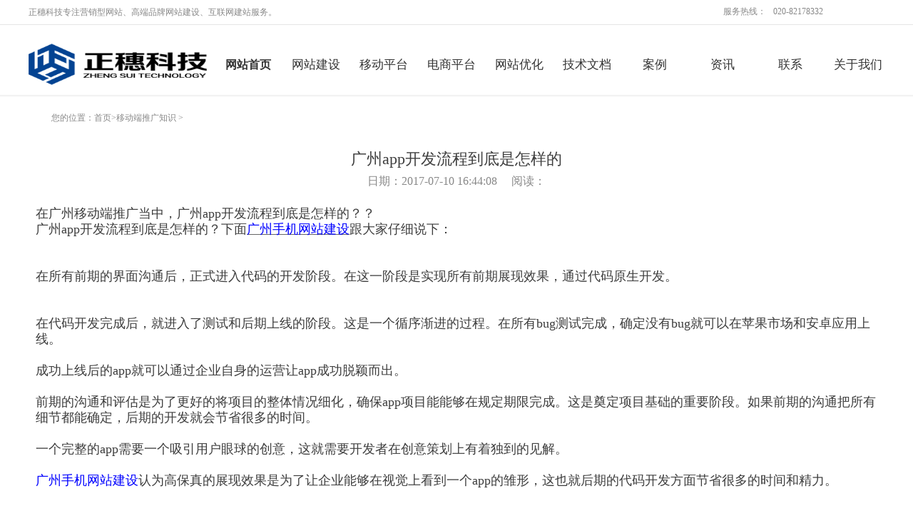

--- FILE ---
content_type: text/html
request_url: https://www.gzzsrj.com/2-679.html
body_size: 7499
content:
<!DOCTYPE html PUBLIC "-//W3C//DTD XHTML 1.0 Transitional//EN" "http://www.w3.org/TR/xhtml1/DTD/xhtml1-transitional.dtd">
<html xmlns="http://www.w3.org/1999/xhtml">
<head>
<meta http-equiv="Content-Type" content="text/html; charset=utf-8"/>
<title>广州app开发流程到底是怎样的 - 广州手机网站建设,广州手机端优化,广州网站推广 - 正穗科技有限公司   </title>
<meta name="keywords" content="广州手机网站建设">
<meta name="description" content="在广州移动端推广当中，广州app开发流程到底是怎样的？？广州app开发流程到底是怎样的？下面广州手机网站建设跟大家仔细说下：在所有前期的">
<link href="https://www.gzzsrj.com/statics/pc/css/style.css" rel="stylesheet" type="text/css"/>
<link href="https://www.gzzsrj.com/statics/pc/css/index-case.css" rel="stylesheet" type="text/css"/>
<link href="https://www.gzzsrj.com/statics/pc/css/layout.css" rel="stylesheet" type="text/css">

<script src="https://www.gzzsrj.com/statics/pc/js/jquery-1.9.1.min.js" type="text/javascript"></script>
<script src="https://www.gzzsrj.com/statics/pc/js/archefoucs.js" type="text/javascript"></script>
<script type="text/javascript" src="https://www.gzzsrj.com/statics/pc/js/jcarousellite_1.0.1.js"></script>
<script type="text/javascript" src="https://www.gzzsrj.com/statics/pc/js/jquery.superslide.2.1.1.js"></script>
<script type="text/javascript" src="https://www.gzzsrj.com/statics/pc/js/jquery.idtabs.min.js"></script>
<script>window.onerror=function(){return true;};</script>
<script type="text/javascript" src="https://www.gzzsrj.com/statics/pc/js/index-case.js"></script>
<script type="text/javascript" src="https://www.gzzsrj.com/statics/pc/js/jquery.form.min.js"></script>
<script type="text/javascript" src="https://www.gzzsrj.com/statics/pc/js/validform_v5.3.2_min.js"></script>
<script type="text/javascript" src="https://www.gzzsrj.com/statics/pc/js/lhgdialog.js"></script>
<meta name="baidu-site-verification" content="XqKPh5pRMB" />
<script type="text/javascript">
if(/AppleWebKit.*Mobile/i.test(navigator.userAgent) || (/MIDP|SymbianOS|NOKIA|SAMSUNG|LG|NEC|TCL|Alcatel|BIRD|DBTEL|Dopod|PHILIPS|HAIER|LENOVO|MOT-|Nokia|SonyEricsson|SIE-|Amoi|ZTE/.test(navigator.userAgent))){
  if(window.location.href.indexOf("?mobile")<0){
    try{
      if(/Android|Windows Phone|webOS|iPhone|iPod|BlackBerry/i.test(navigator.userAgent)){
        
				window.location.href="http://m.gzzsrj.com/index.php?m=mobile&c=index&a=show&catid=63&id=679";
		      }else if(/iPad/i.test(navigator.userAgent)){
      }else{
				window.location.href="http://m.gzzsrj.com/ndex.php?m=mobile&c=index&a=show&catid=63&id=679";
		      }
    }catch(e){}
  }
}
</script>
</head>
<body>
	<div style="display:none;"><img src="https://www.gzzsrj.com/statics/pc/images/logo.png" alt="正穗科技有限公司"><h1>广州网站建设</h1></div>
	<div id="header" class="main-content">
		<div class="top-sub">
			<div class="container">
				<div class="know">正穗科技专注营销型网站、高端品牌网站建设、互联网建站服务。</div>
				<div class="sidebar">
					<div class="tel"><span>服务热线：</span><span>020-82178332</span></div>
				</div>
			</div>
		</div>
		<div class="l_ber">
			<div class="top-menu">
				<div class="container">
					<div class="logo"><a href="index.html"><img src="https://www.gzzsrj.com/statics/pc/images/logo.png" alt="正穗科技有限公司" width="250" height="58" border="0"/></a></div>
				        <!-- 导航开始 -->
				       	<div class="menu">
				        <ul class="w-950 hg-60 ql_nav">
				            <div class="nav" style="margin-bottom:0;">
				                  
				                <ul id="nav" class="">
				                    <li class="nLi"><h3><a href="https://www.gzzsrj.com">网站首页</a></h3></li>
																																                <li class="nLi css11  active"><span>
															          									            																						                					       
					                	<h3><a href="https://www.gzzsrj.com/sanwangheyi/">
											 	     											
					                								          				     					 
																				 	网站建设</a></h3></span>

										<ul class="sub" style="display: none;">
				                             
				                            <li><a href="https://www.gzzsrj.com/sanwangheyi/">三网合一网站</a></li>
				                             
				                            <li><a href="https://www.gzzsrj.com/qyguangfang/">企业官方网站</a></li>
				                             
				                            <li><a href="https://www.gzzsrj.com/daxmgwz/">大型门户网站</a></li>
				                             
				                            <li><a href="https://www.gzzsrj.com/wzyydl/">网站运营代理</a></li>
				                             
				                        </ul>

					                </li>					 
									    														                <li class="nLi css11  active"><span>
															          									            																						                					       
					                	<h3><a href="https://www.gzzsrj.com/sjd/">
											 	     											
					                								          				     					 
																				 	移动平台</a></h3></span>

										<ul class="sub" style="display: none;">
				                             
				                            <li><a href="https://www.gzzsrj.com/sjd/">手机端</a></li>
				                             
				                            <li><a href="https://www.gzzsrj.com/weiguanw/">微官网</a></li>
				                             
				                        </ul>

					                </li>					 
									    														                <li class="nLi css11  active"><span>
															          									            																						                					       
					                	<h3><a href="https://www.gzzsrj.com/dianzi/">
											 	     											
					                								          				     					 
																				 	电商平台</a></h3></span>

										<ul class="sub" style="display: none;">
				                             
				                            <li><a href="https://www.gzzsrj.com/dianzi/">电子商务网站</a></li>
				                             
				                            <li><a href="https://www.gzzsrj.com/wxc/">微信会员电商</a></li>
				                             
				                        </ul>

					                </li>					 
									    														                <li class="nLi css11  active"><span>
															          									            													    <h3><a href="https://www.gzzsrj.com/wangzyouh/"> 
									 											 	网站优化</a></h3></span>

										<ul class="sub" style="display: none;">
				                             
				                        </ul>

					                </li>					 
									    					                																 
					                <li class="nLi css11  active"><span><h3><a href="https://www.gzzsrj.com/jswd/">技术文档</a></h3></span>
					                	<ul class="sub" style="display: none;">
				                             
				                        </ul>
					                </li>
									 								 					 
																		    																																																												                <li class="nLi css11  active"><span><h3><a href="https://www.gzzsrj.com/anli/">案例</a></h3></span>
										<ul class="sub" style="display: none;">
				                             
				                            <li><a href="https://www.gzzsrj.com/wangzhananli/">网站案例</a></li>
				                             
				                            <li><a href="https://www.gzzsrj.com/shoujiwangzhananli/">手机网站案例</a></li>
				                             
				                            <li><a href="https://www.gzzsrj.com/kehuliebiao/">客户列表</a></li>
				                             
				                        </ul>

					                </li>
									    					                
									  							   
							     											   											   												   												   												   												   												   												   								                <li class="nLi css11  active"><span>
														          								            													<h3><a href="https://www.gzzsrj.com/zixun/"> 
											 					 					 
										资讯</a></h3></span>
								
									  	<ul class="sub" style="display: none;">
				                             
				                        </ul>    					 										 
					                </li>				 
									        									   								                <li class="nLi css11  active"><span>
														          								            													<h3><a href="https://www.gzzsrj.com/lianxi/"> 
											 					 					 
										联系</a></h3></span>
								
									  	<ul class="sub" style="display: none;">
				                             
				                        </ul>    					 										 
					                </li>				 
									        									   								                <li class="nLi css11  active"><span>
														          								            								                         						                 				       
					                 	<h3><a href="https://www.gzzsrj.com/guanyuwomen/"> 
											 	 											
					                							          			     					 
											 					 					 
										关于我们</a></h3></span>
								
									  	<ul class="sub" style="display: none;">
				                             
				                            <li><a href="https://www.gzzsrj.com/guanyuwomen/">关于我们</a></li>
				                             
				                            <li><a href="https://www.gzzsrj.com/zhengsuidongtai/">正穗动态</a></li>
				                             
				                            <li><a href="https://www.gzzsrj.com/rencaizhaopin/">人才招聘</a></li>
				                             
				                            <li><a href="https://www.gzzsrj.com/youhuihuodong/">优惠活动</a></li>
				                             
				                        </ul>    					 										 
					                </li>				 
									        					                    									

									<!--
				                    				                     
				                    <li class="nLi css11  active"><h3><a href="https://www.gzzsrj.com/wangzhanjianshe/">网站建设</a></h3>
				                        <ul class="sub" style="display: none;">
				                             
				                            <li><a href="https://www.gzzsrj.com/sanwangheyi/">三网合一网站</a></li>
				                             
				                            <li><a href="https://www.gzzsrj.com/qyguangfang/">企业官方网站</a></li>
				                             
				                            <li><a href="https://www.gzzsrj.com/daxmgwz/">大型门户网站</a></li>
				                             
				                            <li><a href="https://www.gzzsrj.com/wzyydl/">网站运营代理</a></li>
				                             
				                        </ul>
				                    </li>
				                     
				                    <li class="nLi css11  active"><h3><a href="https://www.gzzsrj.com/ydongpt/">移动平台</a></h3>
				                        <ul class="sub" style="display: none;">
				                             
				                            <li><a href="https://www.gzzsrj.com/sjd/">手机端</a></li>
				                             
				                            <li><a href="https://www.gzzsrj.com/weiguanw/">微官网</a></li>
				                             
				                        </ul>
				                    </li>
				                     
				                    <li class="nLi css11  active"><h3><a href="https://www.gzzsrj.com/dianshangpingtai/">电商平台</a></h3>
				                        <ul class="sub" style="display: none;">
				                             
				                            <li><a href="https://www.gzzsrj.com/dianzi/">电子商务网站</a></li>
				                             
				                            <li><a href="https://www.gzzsrj.com/wxc/">微信会员电商</a></li>
				                             
				                        </ul>
				                    </li>
				                     
				                    <li class="nLi css11  active"><h3><a href="https://www.gzzsrj.com/wangzyouh/">网站优化</a></h3>
				                        <ul class="sub" style="display: none;">
				                             
				                        </ul>
				                    </li>
				                     
				                    <li class="nLi css11  active"><h3><a href="https://www.gzzsrj.com/anli/">案例</a></h3>
				                        <ul class="sub" style="display: none;">
				                             
				                            <li><a href="https://www.gzzsrj.com/wangzhananli/">网站案例</a></li>
				                             
				                            <li><a href="https://www.gzzsrj.com/shoujiwangzhananli/">手机网站案例</a></li>
				                             
				                            <li><a href="https://www.gzzsrj.com/kehuliebiao/">客户列表</a></li>
				                             
				                        </ul>
				                    </li>
				                     
				                    <li class="nLi css11  active"><h3><a href="https://www.gzzsrj.com/jswd/">技术文档</a></h3>
				                        <ul class="sub" style="display: none;">
				                             
				                        </ul>
				                    </li>
				                     
				                    <li class="nLi css11  active"><h3><a href="https://www.gzzsrj.com/zixun/">资讯</a></h3>
				                        <ul class="sub" style="display: none;">
				                             
				                        </ul>
				                    </li>
				                     
				                    <li class="nLi css11  active"><h3><a href="https://www.gzzsrj.com/lianxi/">联系</a></h3>
				                        <ul class="sub" style="display: none;">
				                             
				                        </ul>
				                    </li>
				                     
				                    <li class="nLi css11  active"><h3><a href="https://www.gzzsrj.com/gywm/">关于我们</a></h3>
				                        <ul class="sub" style="display: none;">
				                             
				                            <li><a href="https://www.gzzsrj.com/guanyuwomen/">关于我们</a></li>
				                             
				                            <li><a href="https://www.gzzsrj.com/zhengsuidongtai/">正穗动态</a></li>
				                             
				                            <li><a href="https://www.gzzsrj.com/rencaizhaopin/">人才招聘</a></li>
				                             
				                            <li><a href="https://www.gzzsrj.com/youhuihuodong/">优惠活动</a></li>
				                             
				                        </ul>
				                    </li>
				                    				                    -->
				                </ul>
				            </div>
				        </ul>
				        <script id="jsID" type="text/javascript">
				        jQuery("#nav").slide({
				            type:"menu",// 效果类型，针对菜单/导航而引入的参数（默认slide）
				            titCell:".nLi", //鼠标触发对象
				            targetCell:".sub", //titCell里面包含的要显示/消失的对象
				            effect:"slideDown", //targetCell下拉效果
				            delayTime:300 , //效果时间
				            triggerTime:0, //鼠标延迟触发时间（默认150）
				            returnDefault: false //鼠标移走后返回默认状态，例如默认频道是“预告片”，鼠标移走后会返回“预告片”（默认false）
				        });
				        </script>
				        </div>
				        <!-- 导航结束 -->	
				</div>
			</div>
		</div>
	</div>
<div class="location">
	<span data-icon="&#xe081;"></span>您的位置：<a href="https://www.gzzsrj.com">首页&gt;</a><a><a href="https://www.gzzsrj.com/yidongduantuiguangzhishi/">移动端推广知识</a> > </a>
</div>

<div class="news_show_box">
	<h1>广州app开发流程到底是怎样的</h1>
	<div class="time">日期：2017-07-10 16:44:08 &nbsp;&nbsp;&nbsp; 阅读：<span id="hits"></span><script language="JavaScript" src="https://www.gzzsrj.com/api.php?op=count&id=679&modelid=16"></script></div>
	<div class="content">
		<p><span style="font-size: 18px;">在广州移动端推广当中，广州app开发流程到底是怎样的？？</span></p><p><span style="font-size: 18px;">广州app开发流程到底是怎样的？下面</span><a href="https://www.gzzsrj.com/" style="font-size: 18px; text-decoration: underline;"><span style="font-size: 18px;"><span style="color: rgb(0, 0, 255); letter-spacing: 0px; font-size: 18px;">广州</span><span style="font-family: 宋体; color: rgb(0, 0, 255); letter-spacing: 0px; font-size: 18px;">手机网站建设</span></span></a><span style="font-size: 18px;">跟大家仔细说下：</span></p><p><br/></p><p><br/></p><p><span style="font-size: 18px;">在所有前期的界面沟通后，正式进入代码的开发阶段。在这一阶段是实现所有前期展现效果，通过代码原生开发。</span></p><p><br/></p><p><br/></p><p><span style="font-size: 18px;">在代码开发完成后，就进入了测试和后期上线的阶段。这是一个循序渐进的过程。在所有bug测试完成，确定没有bug就可以在苹果市场和安卓应用上线。</span></p><p><br/></p><p><span style="font-size: 18px;">成功上线后的app就可以通过企业自身的运营让app成功脱颖而出。</span></p><p><br/></p><p><span style="font-size: 18px;">前期的沟通和评估是为了更好的将项目的整体情况细化，确保app项目能能够在规定期限完成。这是奠定项目基础的重要阶段。如果前期的沟通把所有细节都能确定，后期的开发就会节省很多的时间。</span></p><p><br/></p><p><span style="font-size: 18px;">一个完整的app需要一个吸引用户眼球的创意，这就需要开发者在创意策划上有着独到的见解。</span></p><p><br/></p><p><span style="font-size: 18px;"><span style="white-space: normal; color: rgb(0, 0, 255); letter-spacing: 0px; font-size: 18px;">广州</span><span style="white-space: normal; font-family: 宋体; color: rgb(0, 0, 255); letter-spacing: 0px; font-size: 18px;">手机网站建设</span>认为高保真的展现效果是为了让企业能够在视觉上看到一个app的雏形，这也就后期的代码开发方面节省很多的时间和精力。</span></p><p><br/></p>		<br><br><br>
		本文出自正穗软件科技有限公司，更多关于广州网站建设、广州网站推广详情请关注：		<br>
		<p style="font-size:14px;">本站所有相关知识仅供大家参考、学习之用，本文来源于互联网，其版权均归原作者及网站所有，如无意侵犯您的权利，请与小编联系，我们将会在第一时间核实， 如情况属实会在3个工作日内删除；如您有优秀作品，也欢迎联系小编在我们网站投稿！<a href="/">http://www.gzzsrj.com/</a>联系方式： zhengsui888@163.com</p>
	</div>
	<div class="page_down">
		<div class="fenxiang">
			<div class="bdsharebuttonbox">
				<a href="#" class="bds_more" data-cmd="more"></a>
				<a href="#" class="bds_qzone" data-cmd="qzone" title="分享到QQ空间"></a>
				<a href="#" class="bds_tsina" data-cmd="tsina" title="分享到新浪微博"></a>
				<a href="#" class="bds_tqq" data-cmd="tqq" title="分享到腾讯微博"></a>
				<a href="#" class="bds_renren" data-cmd="renren" title="分享到人人网"></a>
				<a href="#" class="bds_weixin" data-cmd="weixin" title="分享到微信"></a>
			</div>
			<script>window._bd_share_config={"common":{"bdSnsKey":{},"bdText":"","bdMini":"2","bdMiniList":false,"bdPic":"","bdStyle":"0","bdSize":"24"},"share":{}};with(document)0[(getElementsByTagName('head')[0]||body).appendChild(createElement('script')).src='http://bdimg.share.baidu.com/static/api/js/share.js?v=89860593.js?cdnversion='+~(-new Date()/36e5)];</script>
		</div>
		<div class="previous">上一篇：<a href="https://www.gzzsrj.com/2-659.html" title="广州手机网站推广：关于企业新媒体的12条反向思考">广州手机网站推广：关于企业新媒体的12条反向思考</a> </div>
		<div class="next">下一篇：<a href="https://www.gzzsrj.com/2-681.html" title="一般的广州做网站公司建站需要多长时间？">一般的广州做网站公司建站需要多长时间？</a> </div>
		<div class="remove"></div>
	</div>
</div>
<div class="news_list">
	<div class="tt"><span><a href="/a/news/">更多>></a></span>相关文章</div>
	<ul>
			    	    <li>
			<div class="newspic">
				<a href="https://www.gzzsrj.com/2-795.html" title="手机端推广：全面采集需求构建产品方案确定产品推广方向">
					<img width="176" height="125" border="0" src="https://www.gzzsrj.com/uploadfile/20181109/1541751152104842.jpg"  alt="手机端推广：全面采集需求构建产品方案确定产品推广方向">				</a>
			</div>
			<a href="https://www.gzzsrj.com/2-795.html" title="手机端推广：全面采集需求构建产品方案确定产品推广方向">手机端推广：全面采集需求构建产品方案确定产品推广方向</a>
			<p>在广州移动端推广当中，广州app开发流程到底是怎样的？？广州app开发流程到底是怎样的？下面广州手机网站建设跟大家仔细说下...</p>
			<div class="time">日期：2018/11/06 阅读：<em>0</em></div>
		</li>

	    	    <li>
			<div class="newspic">
				<a href="https://www.gzzsrj.com/2-794.html" title="2018年移动端产品推广的ASO基础知识">
					<img width="176" height="125" border="0" src="https://www.gzzsrj.com/uploadfile/20181109/1541750968414396.jpg"  alt="2018年移动端产品推广的ASO基础知识">				</a>
			</div>
			<a href="https://www.gzzsrj.com/2-794.html" title="2018年移动端产品推广的ASO基础知识">2018年移动端产品推广的ASO基础知识</a>
			<p>在广州移动端推广当中，广州app开发流程到底是怎样的？？广州app开发流程到底是怎样的？下面广州手机网站建设跟大家仔细说下...</p>
			<div class="time">日期：2018/11/05 阅读：<em>0</em></div>
		</li>

	    	    <li>
			<div class="newspic">
				<a href="https://www.gzzsrj.com/2-789.html" title="如何对移动端已有功能进行日常优化">
					<img width="176" height="125" border="0" src="https://www.gzzsrj.com/uploadfile/20181019/1539914777869629.jpg"  alt="如何对移动端已有功能进行日常优化">				</a>
			</div>
			<a href="https://www.gzzsrj.com/2-789.html" title="如何对移动端已有功能进行日常优化">如何对移动端已有功能进行日常优化</a>
			<p>在广州移动端推广当中，广州app开发流程到底是怎样的？？广州app开发流程到底是怎样的？下面广州手机网站建设跟大家仔细说下...</p>
			<div class="time">日期：2018/10/19 阅读：<em>0</em></div>
		</li>

	    	    <li>
			<div class="newspic">
				<a href="https://www.gzzsrj.com/2-767.html" title="网站建设推广需要固定时间的维护">
					<img width="176" height="125" border="0" src="https://www.gzzsrj.com/uploadfile/20180814/1534217573332936.jpg"  alt="网站建设推广需要固定时间的维护">				</a>
			</div>
			<a href="https://www.gzzsrj.com/2-767.html" title="网站建设推广需要固定时间的维护">网站建设推广需要固定时间的维护</a>
			<p>在广州移动端推广当中，广州app开发流程到底是怎样的？？广州app开发流程到底是怎样的？下面广州手机网站建设跟大家仔细说下...</p>
			<div class="time">日期：2018/08/14 阅读：<em>0</em></div>
		</li>

	    	    <li>
			<div class="newspic">
				<a href="https://www.gzzsrj.com/2-766.html" title="网站页前端：网站建设中构建网站框架">
					<img width="176" height="125" border="0" src="https://www.gzzsrj.com/uploadfile/20180814/1534216042450973.jpg"  alt="网站页前端：网站建设中构建网站框架">				</a>
			</div>
			<a href="https://www.gzzsrj.com/2-766.html" title="网站页前端：网站建设中构建网站框架">网站页前端：网站建设中构建网站框架</a>
			<p>在广州移动端推广当中，广州app开发流程到底是怎样的？？广州app开发流程到底是怎样的？下面广州手机网站建设跟大家仔细说下...</p>
			<div class="time">日期：2018/08/13 阅读：<em>0</em></div>
		</li>

	    	    <li>
			<div class="newspic">
				<a href="https://www.gzzsrj.com/2-762.html" title="企业网站建设移动端APP方案设计小知识">
					<img width="176" height="125" border="0" src="https://www.gzzsrj.com/uploadfile/20180803/1533260717125424.jpg"  alt="企业网站建设移动端APP方案设计小知识">				</a>
			</div>
			<a href="https://www.gzzsrj.com/2-762.html" title="企业网站建设移动端APP方案设计小知识">企业网站建设移动端APP方案设计小知识</a>
			<p>在广州移动端推广当中，广州app开发流程到底是怎样的？？广州app开发流程到底是怎样的？下面广州手机网站建设跟大家仔细说下...</p>
			<div class="time">日期：2018/08/02 阅读：<em>0</em></div>
		</li>

	      			
	    	</ul>
	<div class="remove"></div>
	<script type="text/javascript">
	$(function(){
		$('.newspic img').jqthumb({
			width: 176,
			height: 125,
			after: function(imgObj){
				imgObj.css('opacity', 0).animate({opacity: 1},1000);
			}
		});
	});
	</script>
</div>
<div class="main-content">
    <div class="index-links">
    	<div class="tit">友情链接:</div>
    	<div class="list">
    		                       
                        <span> <a href="https://www.zhengsui.com.cn" target="_blank">广州公司注册</a> </span>
                        <span> <a href="https://www.z12366.com/" target="_blank">广州外资公司注册</a> </span>
                        <span> <a href="https://www.jz12366.com/" target="_blank">广州代理记账</a> </span>
                        <span> <a href="https://www.zhengsui.net/" target="_blank">广州正穗</a> </span>
                        <span> <a href="https://www.r12366.com/" target="_blank">广州商标注册</a> </span>
                        <span> <a href="https://www.gzzhengsui.com/" target="_blank">广州专利申请代办</a> </span>
                        <span> <a href="http://www.quamae.com/" target="_blank">郑州网站建设</a> </span>
                        <span> <a href="http://hunqing.fuwu.cm/" target="_blank">婚庆服务网</a> </span>
                        <span> <a href="https://www.o12366.com" target="_blank">注册香港公司</a> </span>
                        <span> <a href="https://www.gzscw.com.cn" target="_blank">广州税务筹划</a> </span>
                        <span> <a href="https://www.k12366.com" target="_blank">进出口许可证办理</a> </span>
                          
              
    	</div>
    	<div class="remove"></div>
    </div>
    <div id="footer">
    	<div class="copyright">
    		<p>广州正穗软件科技有限公司 <a href="https://beian.miit.gov.cn/" target="_blank" rel="nofollow">粤ICP备16043017号 </a>Copyright © 2004-2023</span><br>地址：广州天河区珠村东环路113号正穗大厦2楼C区202 <br>
			<!--网站地图开始-->
			<a  href="https://www.gzzsrj.com/sitemaps/">网站地图</a>
			<!--网站地图结束-->
			
			</p>
    		<p>热门搜索：广州网站建设|广州网站设计|广州手机网站建设|广州移动网站建设|广州建网站|广州网站开发|广州手机端优化|广州网站推广|广州seo优化|广州移动端推广|广州网站运营</p>
    	</div>
    </div>
    <script type="text/javascript" src="https://www.gzzsrj.com/statics/pc/js/tg35.js"></script>

    <div class="commonposition">
       <a target="_blank" href="https://wpa.qq.com/msgrd?v=3&amp;uin=2850214218&amp;site=qq&amp;menu=yes" class="HomeQQ"><span class="QQbggray">业务QQ</span></a>
       <a href="javascript:;" class="Homedianhua"><span class="dianhuabggray">020-82178332</span></a>
       <a href="#" class="Hometop"></a>
    </div>

    <script type="text/javascript">
        $(".TPop").click(function () {
            $(".Cooperationbox").fadeIn(300);
        });

        $(".Cooperationclose").click(function () {
            $(".Cooperationbox").hide();
        });
    </script>
    <script type="text/javascript">
        $(document).ready(function () {
            jQuery.fn.searchdiv = function (options) {
                var opts = $.extend({}, $.fn.searchdivli, options);
                return this.each(function () {
                    var $this = $(this);
                    $this.addClass(opts.initClass);
                    $this.focus(function () {

                        var val = $this.val();
                        $this.removeClass(opts.initClass);
                        if (val == opts.initVal) {
                            $this.val("");
                        }
                    });
                    $this.blur(function () {
                        var val = $this.val();
                        if (val == "") {
                            $this.addClass("search_color");
                            $this.val(opts.initVal);
                        }
                    });
                })
            };
            $.fn.searchdivli = {
                initClass: "search_color",
                initVal: "输入关键字搜索"
            };
            $(".i-company").searchdiv({
                initVal: "公司名称"
            })
    		$(".i-mail").searchdiv({
                initVal: "邮箱"
            })
            $(".i-name").searchdiv({
                initVal: "姓名"
            })
            $(".i-phone").searchdiv({
                initVal: "电话"
            })
    		$(".i-phone").searchdiv({
                initVal: "电话"
            })
    		$(".code111").searchdiv({
                initVal: "验证码"
            })
        });
    	
    	$(".Homexuqiu").click(function(){
    		$(".Cooperationbox").fadeIn(300);	
    	});
    	$(".commonposition a").hover(function(){
    		$(this).find("span").show(300);	
    	},function(){
    		$(this).find("span").hide(300);
    	})
    	$(window).scroll(function(){
    	
    		if($(window).scrollTop()>500){
    			$(".commonposition").show();
    		}else{
    			$(".commonposition").hide();	
    		}
    			
    	})        	
    </script>
</div>
<!-- 百度自动推送代码开始 -->
<script>
(function(){
	var bp = document.createElement('script');
	var curProtocol = window.location.protocol.split(':')[0];
	if (curProtocol === 'https') {
		bp.src = 'https://zz.bdstatic.com/linksubmit/push.js';
	}
	else {
		bp.src = 'http://push.zhanzhang.baidu.com/push.js';
	}
	var s = document.getElementsByTagName("script")[0];
	s.parentNode.insertBefore(bp, s);
})();
</script>
<!-- 百度自动推送代码结束 -->
<!--百度统计开始-->
<script>
var _hmt = _hmt || [];
(function() {
  var hm = document.createElement("script");
  hm.src = "https://hm.baidu.com/hm.js?d3ade258445c0aa27695ead034086877";
  var s = document.getElementsByTagName("script")[0]; 
  s.parentNode.insertBefore(hm, s);
})();
</script>
<!--百度统计结束-->
</body>
</html>


--- FILE ---
content_type: text/css
request_url: https://www.gzzsrj.com/statics/pc/css/style.css
body_size: 14945
content:
@charset "utf-8";
* {
	margin: 0;
	padding: 0;
}
body {
	font-size: 12px;
	font-family: "微软雅黑";
	margin: 0px auto;
	padding: 0px;
	color: #666666;
}
ul, dl {
	margin: 0px;
	padding: 0px;
}
a {
	color: #666666;
	text-decoration: none;
}
a:hover {
	color: #FF6600;
	text-decoration: none;
}
p {
	margin: 0px;
	padding: 0px;
}
li {
	list-style-type: none;
	margin: 0px;
	padding: 0px;
}
.main-content{
	text-align: center;
}
.remove {
	clear: both;
	float: none;
}
#header .top-sub {
	border-bottom-width: 1px;
	border-bottom-style: solid;
	border-bottom-color: #e5e5e5;
	height: 34px;
	color: #888;
}
#header .top-sub .container {
	height: 34px;
	width: 1200px;
	margin-right: auto;
	margin-left: auto;
}
#header .top-sub .container .know {
	float: left;
	line-height: 34px;
}
#header .top-sub .container .know strong {
	color: #ffa800;
}
#header .top-sub .container .sidebar {
	line-height: 34px;
	float: right;
}
#header .top-sub .container .sidebar .brand {
	float: right;
	width: 146px;
}
#header .top-sub .container .sidebar .brand span {
	float: right;
}
#header .top-sub .container .sidebar .brand .set {
	float: right;
	padding-left: 10px;
	padding-top: 6px;
}
#header .top-sub .container .sidebar .brand .set ul {
	height: 21px;
	width: 79px;
	position: relative;
}
#header .top-sub .container .sidebar .brand .set ul li {
	height: 19px;
	width: 77px;
	overflow: hidden;
	border: 1px solid #CCCCCC;
	position: absolute;
	left: 0px;
	top: 0px;
	z-index: 1;
	background-color: #FFFFFF;
	background-image: url(../images/bg1.gif);
	background-repeat: no-repeat;
	background-position: 66px 8px;
}
#header .top-sub .container .sidebar .brand .set ul li:hover {
	height: auto;
}
#header .top-sub .container .sidebar .brand .set ul li a {
	display: block;
	height: 18px;
	width: 67px;
	line-height: 18px;
	clear: both;
	float: none;
	margin: 0px;
	padding-top: 0px;
	padding-right: 0px;
	padding-bottom: 0px;
	padding-left: 10px;
	color: #f6503a;
}
#header .top-sub .container .sidebar .tel {
	float: right;
	width: 226px;
}
#header .top-sub .container .sidebar .tel span {
	display: block;
	float: left;
	padding-right: 10px;
	line-height: 16px;
	height: 16px;
	padding-top: 8px;
}
#header .top-sub .container .sidebar .tel span strong {
	color: #ffa800;
	font-size: 16px;
}
#header .top-sub .container .sidebar .help {
	float: right;
	width: 370px;
	text-align: right;
	padding-right: 20px;
}
#header .top-sub .container .sidebar .help ul li {
	float: left;
	height: 34px;
	width: 70px;
	position: relative;
	z-index: 555555555555555555;
	background-image: url(../images/bg2.gif);
	background-repeat: no-repeat;
	background-position: right center;
	text-align: center;
}
#header .top-sub .container .sidebar .help ul li:hover span a {
	color: #FF9B2D;
}
#header .top-sub .container .sidebar .help ul li ul {
	width: 105px;
	position: absolute;
	z-index: 100000000000000000000;
	height: auto;
	left: -10px;
	top: 34px;
	background-image: url(../images/bg22.gif);
	display: none;
}
#header .top-sub .container .sidebar .help ul li:hover ul {
	display: block;
}
#header .top-sub .container .sidebar .help ul li ul li {
	clear: both;
	float: none;
	width: 105px;
	height: auto;
	text-align: left;
	background-image: none;
}
#header .top-sub .container .sidebar .help ul li ul li a {
	display: block;
	width: 85px;
	padding-left: 20px;
}
#header .top-sub .container .sidebar .help ul li ul li:hover {
	background-color: #F6503A;
}
#header .top-sub .container .sidebar .help ul li ul li:hover a {
	color: #FFFFFF;
	text-decoration: none;
}
#header .top-sub .container .sidebar .help a {
	color: #FFFFFF;
}
#header .l_ber {
	height: 98px;
	width: 100%;
	position: relative;
	z-index: 1000000;
	clear: both;
	float: none;
}
#header .top-menu {
	height: 98px;
	width: 100%;
	background-image: url(../images/bg23.png);
	background-repeat: repeat-x;
	background-position: bottom;
	position: absolute;
	z-index: 2222222222;
	left: 0px;
	top: 0px;
	padding-bottom: 3px;
}
#header .top-menu .container {
	height: 98px;
	width: 1200px;
	margin-right: auto;
	margin-left: auto;
}
#header .top-menu .container .logo {
	float: left;
	padding-top: 26px;
}
#header .top-menu .container .menu {
	float: left;
	height: 98px;
	padding-left: 10px;
}
#header .top-menu .container .menu ul li {
	float: left;
	height: 98px;
	width:10%;
}
#header .top-menu .container .menu ul li span {
	float: left;
	height: 98px;
	line-height: 98px;
}
#header .top-menu .container .menu ul li span a {
	display: block;
	float: left;
	height: 98px;
	font-size: 17px;
	font-weight: normal;
}
#header .top-menu .container .menu ul li span a:hover {
	display: block;
	float: left;
	height: 70px;
	font-size: 17px;
	font-weight: normal;
	border-bottom: 2px solid #F6503A;
}
#header .top-menu .container .menu ul li span a.current {
	display: block;
	float: left;
	height: 70px;
	font-size: 17px;
	font-weight: normal;
	border-bottom: 2px solid #F6503A;
	color: #F6503A;
}
#header .top-menu .container .menu ul .current span a {
	color: #F6503A;
	text-decoration: none;
}
#header .top-menu .container .weixin {
	float: right;
	padding-top: 20px;
}
.ggLoading, .ggLoading2 {
}
.gg {
	width: 100%;
	height: 500px;
	position: relative;
	z-index: 1;
	overflow: hidden;
	margin-top: 0;
	margin-right: auto;
	margin-bottom: 0;
	margin-left: auto;
	background-repeat: repeat-x;
}
.ggLoading {
	position: absolute;
	left: 40%;
	top: 200px;
	width: 325px;
	text-align: center;
	height: 56px;
	line-height: 56px;
	color: #9c9c9c;
}
.ggLoading2 {
	width: 330px;
	height: 56px;
}
.ggLoading em {
	font-weight: bold;
}
.ggs {
	width: 100%;
	height: 500px;
	top: 0;
	position: absolute;
}
.ggBox {
	width: 100%;
	height: 500px;
	margin-top: 0;
	margin-right: auto;
	margin-bottom: 0;
	margin-left: auto;
}
.ggBox a {
	display: block;
	width: 100%;
	height: 500px;
	position: absolute;
	z-index: 1;
	opacity: 0.1;
}
.ggBox img {
	display: block;
	width: 100%;
	height: 500px;
	border-top-style: none;
	border-right-style: none;
	border-bottom-style: none;
	border-left-style: none;
}
.ggb {
	position: absolute;
	width: 100%;
	left: 0;
	bottom: 0;
	height: 20px;
	z-index: 10000000;
}
.ggBtns {
	width: 600px;
	height: 20px;
	margin-top: 0;
	margin-right: auto;
	margin-bottom: 0;
	margin-left: auto;
	padding-right: 543px;
}
.ggBtns a {
	float: right;
	display: block;
	width: 50px;
	height: 10px;
	text-align: center;
	color: #FFFFFF;
	font-size: 12px;
	line-height: 20px;
	background-position: 1px 1px;
	position: relative;
	top: -10px;
	outline: none;
	background-repeat: no-repeat;
	cursor: pointer;
	font-family: Arial, Helvetica, sans-serif;
	font-weight: bold;
	margin-left: 5px;
	background-color: #F6503A;
}
.ggBtns a em {
	display: block;
	width: 50px;
	height: 10px;
	overflow: hidden;
	margin-top: 0;
	margin-right: auto;
	margin-bottom: 0;
	margin-left: auto;
	background-repeat: no-repeat;
	background-color: #F6503A;
}
.ggBtns a:hover {
	color: #e7e7e7;
	text-decoration: none;
}
.ggBtns a:hover em {
	background-color: #520px;
}
.ggBtns a:focus {
	outline: none;
}
.ggBtns a.ggOn {
	color: #ff5a00;
	background-position: 0 0;
}
.ggb, .ggBtns a {
	background-image: url(../images/main.jpg);
}
a.ggOn {
	color: #005ff3;
	background-repeat: no-repeat;
	background-position: 0px 0px;
	background-color: #520px;
}
a.ggOn em {
	background-color: #ccc;
}
.know-us {
	height: auto;
	width: 1200px;
	margin-right: auto;
	margin-left: auto;
	padding-top: 42px;
	padding-bottom: 38px;
	text-align: center;
	font-size: 14px;
}
.know-us em {
	font-style: normal;
	color: #f6503a;
}
.know-us strong {
	font-size: 24px;
	color: #444444;
}
.know-us p {
	padding-top: 7px;
}
.index_business {
	height: 186px;
	width: 1200px;
	margin-right: auto;
	margin-left: auto;
	padding-top: 15px;
	padding-bottom: 20px;
}
.index_business .left_arrow {
	float: left;
	height: 22px;
	width: 11px;
}
.index_business .left_arrow span, .index_business .right_arrow span {
	display: block;
	height: 22px;
	width: 11px;
	margin-top: 70px;
	background-image: url(../images/bg3.gif);
	cursor: pointer;
}
.index_business .right_arrow span {
	background-image: url(../images/bg4.gif);
}
.index_business .right_arrow {
	float: right;
	height: 22px;
	width: 11px;
}
.index_business #dome-list {
	width: 1178px;
	float: left;
	height: 188px;
	display: inline;
	overflow: hidden;
}
.index_business #dome-list ul {
	width: 5000px;
}
.index_business #dome-list ul li {
	float: left;
	width: 238px;
	text-align: center;
	display: inline;
	margin-right: 27px;
	margin-left: 28px;
}
.index_business #dome-list ul li p {
	font-size: 14px;
	padding-top: 5px;
}
.index-case {
	clear: both;
	float: none;
	width: 1200px;
	margin: 0 auto;
	padding-bottom: 20px;
}
.index-case .container {
	height: auto;
	width: 1200px;
	margin-right: auto;
	margin-left: auto;
}
.index-case .container .tt {
	height: 108px;
	width: 1200px;
	text-align: center;
	position: relative;
	padding-top: 10px;
	padding-bottom: 35px;
}
.index-case .container .tt .en-bg {
	z-index: 1;
	font-size: 120px;
	text-transform: uppercase;
	line-height: 78px;
	font-weight: bold;
	color: #f77668;
	font-family: "微软雅黑", Arial,;
}
.index-case .container .text {
	z-index: 2;
	height: 78px;
	width: 1200px;
	top: 0px;
	font-size: 14px;
	color: #666;
	padding-top: 30px;
	line-height: 22px;
}
.index-case .container .tt .text strong {
	font-size: 24px;
	display: block;
	padding-bottom: 8px;
}
.index-service {
	height: auto;
	width: 1200px;
	margin-right: auto;
	margin-left: auto;
	padding-top: 40px;
	padding-bottom: 50px;
}
.index-service .tt {
	background-image: url(../images/bg5.gif);
	background-repeat: repeat-x;
	background-position: bottom;
	height: 38px;
}
.index-service .tt span {
	font-size: 17px;
	line-height: 36px;
	display: block;
	height: 37px;
	border-bottom-width: 1px;
	border-bottom-style: solid;
	border-bottom-color: #F6503A;
	white-space: nowrap;
	float: left;
	padding-right: 12px;
	padding-left: 12px;
}
.index-service .container {
	padding-top: 38px;
}
.index-service .container .advantage {
	float: left;
	height: auto;
	width: 658px;
}
.index-service .container #tab .tabList ul li {
	float: left;
	padding: 0;
	width: 217px;
	text-align: center;
	position: relative;
	cursor: pointer;
	line-height: 45px;
	height: 45px;
	margin-right: 2px;
	background-color: #e9e9e9;
	font-size: 15px;
}
.index-service .container #tab .tabList ul li a {
	display: block;
	height: 45px;
	width: 217px;
}
.index-service .container .advantage .tabCon {
	padding-top: 26px;
	clear: both;
	float: none;
	height: auto;
	width: 658px;
	position: relative;
}
.index-service .container .advantage .tabCon img {
	float: left;
	margin-right: 15px;
	margin-top: 5px;
}
.index-service .container #tab .tabCon div {
	opacity: 0;
	filter: alpha(opacity=0);
	line-height: 28px;
	width: 658px;
	position: absolute;
	left: 0px;
	top: 0px;
	padding-top: 22px;
}
.index-service .container #tab .tabList li a.selected {
	border-bottom: none;
	background-color: #f6503a;
	color: #FFFFFF;
	text-decoration: none;
	display: block;
}
.index-service .container #tab .tabCon div.cur {
	opacity: 1;
	filter: alpha(opacity=100);
}
.index-service .container .witness {
	float: right;
	height: 240px;
	width: 472px;
	border: 1px solid #d6d6d6;
	padding-right: 15px;
	padding-bottom: 15px;
	padding-left: 15px;
}
.index-service .container .witness .tit {
	height: 44px;
	font-size: 15px;
	line-height: 44px;
	border-bottom-width: 1px;
	border-bottom-style: solid;
	border-bottom-color: #eaeaea;
}
.index-service .container .witness .tit span {
	font-size: 12px;
	color: #F6503A;
}
.index-service .container .witness .tit .button {
	float: right;
	padding-top: 11px;
}
.index-service .container .witness .tit .button ul li {
	height: 25px;
	width: 27px;
	float: right;
	margin-left: 10px;
	background-color: #e9e9e9;
	line-height: 24px;
	text-align: center;
	background-image: url(../images/bg6.gif);
	background-repeat: no-repeat;
	background-position: center center;
	cursor: pointer;
}
.index-service .container .witness .tit .button ul .r {
	background-image: url(../images/bg7.gif);
}
.index-service .container .witness .con {
	height: 176px;
	width: 472px;
	padding-top: 18px;
	background-image: url(../images/bg8.gif);
	background-repeat: no-repeat;
	background-position: left 15px;
}
.index-service .container .witness .con ul {
	width: 472px;
	height: 175px;
	display: block;
}
.index-service .container .witness .con ul li {
	height: 176px;
	display: block;
	background-image: url(../images/bg8-.gif);
	background-repeat: no-repeat;
	background-position: right 120px;
}
.index-service .container .witness .con ul li span {
	color: #F6503A;
	padding-left: 38px;
}
.index-service .container .witness .con ul li p {
	height: 142px;
	font-size: 13px;
	line-height: 24px;
	display: block;
	overflow: hidden;
	width: 432px;
	padding-left: 38px;
}
.index-services {
	background-color: #eeeeee;
	padding-top: 45px;
	padding-bottom: 45px;
}
.index-services .container {
	height: auto;
	width: 1200px;
	margin-right: auto;
	margin-left: auto;
}
.index-services .container .tt {
	text-align: center;
	font-size: 14px;
	line-height: 26px;
}
.index-services .container .tt strong {
	display: block;
	font-size: 24px;
	color: #444444;
}
.index-services .container .tt p {
	padding-top: 6px;
}
.index-services .container .se-list {
	height: 286px;
	padding-top: 38px;
	width: 1200px;
	margin-right: auto;
	margin-left: auto;
}
.index-services .container .se-list ul li {
	float: left;
	height: auto;
	width: 240px;
	text-align: center;
}
.index-services .container .se-list ul li strong {
	font-size: 22px;
	color: #f6503a;
	font-weight: normal;
	display: block;
	padding-top: 5px;
	padding-bottom: 6px;
}
.index-services .container .se-list ul li .pic {
	background-image: url(../images/bg9.gif);
	height: 140px;
	width: 164px;
	margin-right: auto;
	margin-left: auto;
	padding-top: 50px;
}
.index-services .container .se-list ul li p {
	padding-right: 20px;
	padding-left: 20px;
	line-height: 22px;
}
.index-website-shop {
	margin-top: 45px;
	height: auto;
	width: 1200px;
	margin-right: auto;
	margin-left: auto;
	border-bottom-width: 1px;
	border-bottom-style: solid;
	border-bottom-color: #D5D5D5;
}
.website-shop {
	width: 1200px;
	margin-right: auto;
	margin-bottom: 0;
	margin-left: auto;
	background-image: url(../images/bg5.gif);
	background-repeat: repeat-y;
	background-position: right;
}
.website-shop .menu {
	height: 78px;
	font-size: 14px;
	width: 1199px;
	background-image: url(../images/bg5.gif);
	background-repeat: repeat-x;
	background-position: top;
	overflow: hidden;
	background-color: #F6F6F6;
}
.website-shop .menu ul {
	width: 1400px;
	background-image: url(../images/bg5.gif);
	background-repeat: repeat-y;
	background-position: left;
}
.website-shop .menu li {
	float: left;
	width: 400px;
	text-align: center;
	height: 67px;
	cursor: pointer;
	overflow: hidden;
	margin-top: 1px;
	font-size: 22px;
	padding-top: 10px;
	border-left-width: 1px;
	border-left-style: solid;
	border-left-color: #CCCCCC;
	background-image: url(../images/bg5.gif);
	background-repeat: repeat-x;
	background-position: bottom;
}
.website-shop .menu li p {
	font-size: 12px;
	padding-top: 5px;
}
.website-shop .menu li.on {
	color: #f6503a;
	height: 66px;
	border-top-width: 2px;
	border-top-style: solid;
	border-top-color: #F6503A;
	width: 400px;
	margin: 0px;
	font-size: 22px;
	padding-top: 10px;
	background-color: #fff;
	border-bottom-width: 1px;
	border-bottom-style: solid;
	border-bottom-color: #FEFEFE;
	background-image: none;
}
.website-shop .menu li.on p {
	color: #666666;
}
.website-shop .menudiv {
	height: auto;
	border-left: #cccccc solid 1px;
	border-right: #cccccc solid 1px;
	border-top: 0;
	background: #fefefe
}
.website-shop .menudiv div {
	line-height: 28px;
}
.template-site {
	padding-top: 20px;
	padding-right: 42px;
	padding-bottom: 20px;
	padding-left: 42px;
}
.template-site .features {
	padding-bottom: 5px;
	padding-top: 10px;
	height: 160px;
}
.template-site .features .list {
	float: left;
	height: auto;
	width: 956px;
}
.template-site .features .list span {
	float: left;
	height: auto;
	width: 318px;
	padding-bottom: 25px;
}
.template-site .features .list span strong {
	font-size: 18px;
	font-weight: normal;
}
.template-site .features .list span img {
	float: left;
	height: 80px;
	width: 80px;
}
.template-site .features .price {
	float: right;
	height: auto;
	width: 155px;
	text-align: center;
	padding-top: 55px;
}
.template-site .features .price strong {
	font-size: 24px;
	color: #ff1e00;
}
.template-site .features .price a {
	display: block;
	height: 47px;
	width: 150px;
	background-image: url(../images/bg10.gif);
	line-height: 45px;
	font-size: 17px;
	font-weight: bold;
	color: #FFFFFF;
	margin-right: auto;
	margin-left: auto;
}
.template-site .tt {
	background-image: url(../images/bg5.gif);
	background-repeat: repeat-x;
	background-position: bottom;
	height: 36px;
	line-height: 36px;
	font-size: 15px;
}
.template-site .tt span {
	white-space: nowrap;
	display: block;
	padding-right: 15px;
	padding-left: 15px;
	float: left;
	border-bottom-width: 1px;
	border-bottom-style: solid;
	border-bottom-color: #F6503A;
	line-height: 34px;
	height: 35px;
}
.template-site .site-loop {
	width: 1114px;
	overflow: hidden;
}
.template-site .site-loop .dome1 {
	width: 3000px;
}
.template-site .site-loop .dome1 li {
	float: left;
	height: 224px;
	width: 251px;
	padding-top: 25px;
	margin-right: 35px;
}
.template-site .site-loop .dome1 li img {
	border: 1px solid #d5d5d5;
}
.template-site .site-loop .dome1 li .title {
	padding-top: 6px;
	font-size: 20px;
}
.template-site .site-loop .dome1 li .title span {
	font-size: 14px;
	float: right;
}
.template-site .site-loop .dome1 li .title span em {
	font-style: normal;
	font-size: 16px;
	color: #f6503a;
}
.template-site .tab {
	text-align: center;
	padding-top: 35px;
	padding-left: 495px;
	padding-bottom: 20px;
	overflow: hidden;
}
.template-site .tab span {
	line-height: 26px;
	height: 26px;
	white-space: nowrap;
	float: left;
	margin-left: 10px;
	cursor: pointer;
}
.template-site .tab .l {
	display: block;
	height: 26px;
	width: 26px;
	background-color: #e9e9e9;
	background-image: url(../images/bg6.gif);
	background-repeat: no-repeat;
	background-position: center;
}
.template-site .tab .r {
	display: block;
	height: 26px;
	width: 26px;
	background-color: #e9e9e9;
	background-image: url(../images/bg7.gif);
	background-repeat: no-repeat;
	background-position: center;
}
.template-site .tab span a {
	line-height: 26px;
	display: block;
	float: left;
	height: 26px;
	padding-right: 12px;
	padding-left: 12px;
	background-color: #f6503a;
	color: #FFFFFF;
}
.template-site .tab span a:hover {
	text-decoration: none;
}
.protection {
	width: 1200px;
	margin: 10px auto;
	background-repeat: no-repeat;
	background-position: center top;
}
.protection .container {
	height: auto;
	width: 1178px;
	margin-right: auto;
	margin-left: auto;
	padding-top: 63px;
	line-height: 24px;
}
.protection .container em {
	font-style: normal;
	color: #f6503a;
}
.protection .container strong {
	font-size: 24px;
	display: block;
	padding-bottom: 12px;
}
.protection .container .project {
	padding-top: 20px;
}
.protection .container .project ul li {
	float: left;
	height: 29px;
	width: 109px;
	text-align: center;
	color: #FFFFFF;
	padding-top: 80px;
	margin-right: 30px;
	display: inline;
}
.index-news {
	background-color: #eeeeee;
	padding-top: 45px;
	padding-right: 45px;
	padding-bottom: 10px;
	padding-left: 45px;
}
.index-news .container {
	height: auto;
	width: 1200px;
	margin-right: auto;
	margin-left: auto;
}
.index-news .container .tt {
	background-image: url(../images/bg5.gif);
	background-repeat: repeat-x;
	background-position: bottom;
	height: 28px;
}
.index-news .container .tt span {
	font-size: 18px;
	float: left;
	display: block;
	white-space: nowrap;
	height: 27px;
	padding-right: 12px;
	padding-left: 12px;
	border-bottom-width: 1px;
	border-bottom-style: solid;
	border-bottom-color: #F6503A;
}
.index-news .container .tt .more {
	float: right;
	padding-top: 7px;
}
.index-news .container .tt .more a {
	display: block;
	height: 20px;
	width: 38px;
	background-color: #E3E3E3;
	background-image: url(../images/bg7.gif);
	background-repeat: no-repeat;
	background-position: 5px center;
	padding-left: 25px;
}
.index-news .container .tt .more a:hover {
	color: #F6503A;
	text-decoration: none;
	background-color: #FFFFFF;
}
.index-news .container .news-con {
	padding-top: 38px;
	height: auto;
	width: 1200px;
}
.index-news .container .news-con .list li {
	height: 116px;
	width: 580px;
	float: left;
	margin-left: 10px;
}
.index-news .container .news-con .list li .time {
	height: 43px;
	width: 48px;
	float: left;
	text-align: center;
	background-color: #666666;
	font-size: 24px;
	color: #FFFFFF;
	line-height: 24px;
	padding-top: 5px;
	margin-top: 3px;
}
.index-news .container .news-con .list li:hover .time {
	background-color: #F6503A;
}
.index-news .container .news-con .list li .time p {
	font-size: 11px;
	line-height: 12px;
}
.index-news .container .news-con .list li .t {
	float: left;
	height: auto;
	width: 518px;
	margin-left: 10px;
	line-height: 22px;
}
.index-news .container .news-con .list li .t p {
	padding-top: 6px;
	color: #888888;
}
.index-news .container .news-con .list li .t a {
	font-size: 17px;
	color: #444444;
	line-height: 18px;
}
.bottom_feedback {
	padding-top: 56px;
	background-repeat: repeat-x;
	background-position: top;
	height: 384px;
}
.bottom_feedback .container {
	height: auto;
	width: 1180px;
	margin-right: auto;
	margin-left: auto;
}
.bottom_feedback .container .l_expert {
	height: 268px;
	width: 441px;
	float: left;
	padding-top: 20px;
	padding-right: 20px;
	padding-left: 20px;
	padding-bottom: 96px;
}
.bottom_feedback .container .l_expert span {
	font-size: 22px;
	color: #FFFFFF;
	line-height: 46px;
	display: block;
	padding-top: 80px;
	padding-left: 70px;
}
.bottom_feedback .container .forms {
	float: right;
	width: 455px;
}
.bottom_feedback .container .forms ul .input {
	background-repeat: no-repeat;
	background-position: top;
	height: 31px;
	padding-bottom: 14px;
	padding-left: 10px;
	padding-top: 3px;
	width: 445px;
	position: relative;
}
.bottom_feedback .container .forms ul .input span {
	position: absolute;
	z-index: 10000;
	top: 10px;
	right: 10px;
}
.bottom_feedback .container .forms ul .input input {
	border: 1px solid #E0FAFF;
	height: 22px;
	width: 432px;
	background-color: #E0FAFF;
	font-family: "微软雅黑";
	font-size: 14px;
	color: #666666;
}
.bottom_feedback .container .forms .textarea {
	height: 100px;
	width: 443px;
	padding-top: 10px;
	padding-left: 10px;
	position: relative;
	overflow: hidden;
}
.bottom_feedback .container .forms .textarea span {
	position: absolute;
	bottom: -500px;
}
.bottom_feedback .container .forms .textarea .yanzhengma {
	position: absolute;
	height: 20px;
	width: 282px;
	bottom: 5px;
	left: 120px;
}
.bottom_feedback .container .forms .textarea .yanzhengma span {
	position: absolute;
	right: 0px;
	bottom: -4px;
}
.bottom_feedback .container .forms .textarea .yanzhengma input {
	height: 21px;
	width: 40px;
	border: 1px solid #FFA800;
	margin: 0px;
	padding: 0px;
	line-height: 18px;
}
.bottom_feedback .container .forms .textarea textarea {
	height: 70px;
	width: 435px;
	border: 1px solid #E0FAFF;
	background-color: #E0FAFF;
	overflow: auto;
	font-family: "微软雅黑";
	font-size: 14px;
	line-height: 24px;
	color: #666666;
}
.bottom_feedback .container .forms ul li .yanzhengma {
	display: none;
}
.bottom_feedback .container .forms ul li:hover .yanzhengma {
	display: block;
}
.index-partner {
	padding-top: 28px;
	padding-bottom: 15px;
	height: auto;
	width: 1200px;
	margin-right: auto;
	margin-left: auto;
}
.index-partner .tit {
	line-height: 50px;
	text-align: center;
	float: left;
	width: 68px;
	height: 50px;
}
.index-partner .list {
	height: auto;
	width: 1130px;
	float: left;
}
.index-partner .list span {
	height: 50px;
	display: block;
	float: left;
	white-space: nowrap;
	padding-right: 27px;
	padding-left: 27px;
}
.index-links {
	padding-top: 16px;
	padding-bottom: 30px;
	height: auto;
	width: 1200px;
	margin-right: auto;
	margin-left: auto;
	border-top-width: 1px;
	border-top-style: solid;
	border-top-color: #d8d8d8;
	overflow: hidden;
}
.index-links .tit {
	line-height: 26px;
	text-align: center;
	float: left;
	width: 68px;
	height: 26px;
}
.index-links .list {
	height: auto;
	width: 1130px;
	float: left;
}
.index-links .list span {
	height: 26px;
	display: block;
	float: left;
	white-space: nowrap;
	padding-right: 10px;
	padding-left: 27px;
	line-height: 26px;
}
.page-position {
	clear: both;
	float: none;
	height: auto;
	width: 1200px;
	margin-right: auto;
	margin-left: auto;
	padding-top: 15px;
	padding-bottom: 8px;
}
.page_banner {
	height: auto;
	width: 1200px;
	margin-right: auto;
	margin-left: auto;
}
.filter-box {
	height: auto;
	width: 1200px;
	margin-top: 18px;
	margin-right: auto;
	margin-left: auto;
	background-color: #f9f9f9;
}
.main-box {
	height: auto;
	width: 1200px;
	margin-right: auto;
	margin-left: auto;
	padding-top: 18px;
	padding-bottom: 25px;
}
.site_banner {
	height: 635px;
	width: 100%;
	background-image: url(../images/site_bg.jpg);
	background-position: center top;
	clear: both;
	float: none;
}
.site_banner .know-us {
	padding-top: 60px;
}
.site_banner .ico_con {
	clear: both;
	float: none;
	height: 500px;
	width: 1200px;
	margin-right: auto;
	margin-left: auto;
	overflow: hidden;
	padding-top: 20px;
}
.site_banner .ico_con ul {
	width: 1200px;
}
.site_banner .ico_con ul li {
	float: left;
	height: 218px;
	width: 268px;
	display: block;
	margin-right: 27px;
	background-color: #FFFFFF;
	text-align: center;
}
.site_banner .ico_con ul li a {
	display: block;
	width: 268px;
	background-repeat: no-repeat;
	background-position: left top;
	height: 218px;
}
.site_banner .ico_con ul li a img {
	border-top-style: none;
	border-right-style: none;
	border-bottom-style: none;
	border-left-style: none;
}
.site_banner .ico_con ul li a:hover {
	text-decoration: none;
}
.site_banner .ico_con ul li a:hover strong {
	color: #F6503A;
}
.site_banner .ico_con ul li a .ico {
	height: 140px;
	width: 268px;
	position: relative;
	overflow: hidden;
}
.site_banner .ico_con ul li a .ico span {
	height: 140px;
	width: 268px;
}
.site_banner .ico_con ul li:hover a .ico span img {
	-webkit-transform: scale(1.15);
	transform: scale(1.15);
}
.site_banner .ico_con ul li a .ico span img {
	-webkit-transition: opacity 0.35s, -webkit-transform 0.35s;
	transition: opacity 0.35s, transform 0.35s;
	-webkit-transform: scale(1);
	transform: scale(1);
}
.site_banner .ico_con ul li a .ico span img {
	height: 150px;
	width: 150px;
}
.site_banner .ico_con ul li a p {
	color: #999999;
	font-family: Arial, Helvetica, sans-serif;
}
.site_banner .ico_con ul li strong {
	font-size: 17px;
	display: block;
	padding-bottom: 5px;
	color: #444444;
	font-family: "微软雅黑";
	padding-top: 20px;
}
#indexgs img {
	position: absolute;
}
.pinpai #indexgs {
	position: absolute;
	left: -20px;
	top: 250px;
}
#indexg2 {
	left: 10px;
	top: 1000px;
	z-index: 100000;
	position: absolute;
	right: 400px;
	height: 415px;
	width: 551px;
	margin-right: 200px;
}
#indexg1 {
	left: -650px;
	top: 1000px;
	position: absolute
}
#indexg0 {
	left: 0;
	top: 1000px;
	position: absolute;
}
.pinpai {
	clear: both;
	float: none;
	height: 750px;
	width: 1200px;
	margin-right: auto;
	margin-left: auto;
	position: relative;
	overflow: hidden;
}
.pop_text {
	width: 1200px;
	position: absolute;
	z-index: 55555555555;
	text-align: center;
	padding-top: 50px;
	height: auto;
	left: 0px;
	top: 0px;
}
.pop_text h2, .pop_text h1, .pop_text h3, .pop_text h4, .pop_text h5, .pop_text h6 {
	font-size: 28px;
	color: #444444;
}
.pop_text em {
	font-style: normal;
	display: block;
	padding-top: 10px;
	padding-bottom: 20px;
	font-size: 24px;
}
.pop_text p {
	font-size: 14px;
	line-height: 24px;
}
.pop_text span a {
	height: 22px;
	width: 80px;
	display: block;
	margin-top: 20px;
	margin-right: auto;
	margin-left: auto;
	line-height: 22px;
	color: #f6503a;
}
.pop_text span a .ico {
	font-size: 14px;
	line-height: 14px;
	height: 14px;
	width: 14px;
	float: left;
	margin-top: 3px;
	margin-left: 5px;
}
.marketing_type {
	clear: left;
	float: none;
	height: 580px;
	width: 100%;
	border-top-width: 1px;
	border-top-style: solid;
	border-top-color: #e1e1e1;
}
.marketing_type .container {
	height: 580px;
	width: 1200px;
	margin-right: auto;
	margin-left: auto;
	position: relative;
	background-image: url(../images/yxsimg.jpg);
	background-repeat: no-repeat;
	background-position: center bottom;
}
.trade_website {
	clear: both;
	float: none;
	height: 600px;
	width: 100%;
	margin-right: auto;
	margin-left: auto;
	background-image: url(../images/bg24.gif);
	background-repeat: repeat-x;
	background-position: top;
	border-bottom-width: 1px;
	border-bottom-style: solid;
	border-bottom-color: #e1e1e1;
}
.trade_website .box {
	height: 600px;
	width: 1200px;
	position: relative;
	margin-right: auto;
	margin-left: auto;
}
.trade_website .box .container {
	height: 610px;
	width: 1200px;
	margin-right: auto;
	margin-left: auto;
	position: relative;
}
.trade_website .box .container .pop_text {
	text-align: left;
	z-index: 2;
	padding-left: 20px;
}
.trade_website .box .container .pop_text span a {
	margin-top: 20px;
	margin-right: 0px;
	margin-bottom: 0px;
	margin-left: 0px;
}
.trade_website .box .container .pop_text span a .ico {
	margin-left: 0px;
	margin-right: 5px;
}
.trade_website .box .container .img {
	position: absolute;
	z-index: 1;
	left: 0px;
	bottom: 0px;
}
.mobile_site {
	height: 556px;
	width: 100%;
	border-bottom-width: 1px;
	border-bottom-style: solid;
	border-bottom-color: #e1e1e1;
}
.mobile_site .container {
	clear: both;
	float: none;
	height: 556px;
	width: 1200px;
	margin-right: auto;
	margin-left: auto;
	background-image: url(../images/sjwz_img.jpg);
	background-repeat: no-repeat;
	background-position: left bottom;
	position: relative;
}
.mobile_site .container .pop_text {
	width: 518px;
	position: absolute;
	top: 100px;
	z-index: 111;
	height: auto;
	left: 630px;
	text-align: left;
}
.mobile_site .container .pop_text span a {
	margin-top: 15px;
	margin-right: 0px;
	margin-bottom: 0px;
	margin-left: 0px;
}
.seo_superiority {
	height: 560px;
	width: 100%;
}
.seo_superiority .container {
	height: 560px;
	width: 1200px;
	margin-right: auto;
	margin-left: auto;
	position: relative;
}
.seo_superiority .container .list {
	width: 1200px;
	padding-top: 148px;
}
.seo_superiority .container .list ul li {
	float: left;
	height: 200px;
	width: 240px;
	text-align: center;
}
.seo_superiority .container .list ul li p {
	font-size: 14px;
	line-height: 24px;
	padding-top: 10px;
}
.detail_page {
	background-repeat: no-repeat;
	background-position: center top;
	height: 490px;
	width: 100%;
	position: relative;
	padding: 0px;
}
.detail_page .site_banner {
	background-repeat: no-repeat;
	background-position: center top;
	position: relative;
	height: 490px;
	padding: 0px;
	width: 1200px;
	background-image: none;
	margin-right: auto;
	margin-left: auto;
}
.detail_page .site_banner .ico_con {
	padding-top: 35px;
}
.detail_page .site_banner .explain, .detail_page .site_banner .explain1, .detail_page .site_banner .explain2, .detail_page .site_banner .explain3, .detail_page .site_banner .explain4 {
	text-align: center;
	width: 1200px;
	position: absolute;
	z-index: 222;
	height: auto;
	top: 280px;
}
.detail_page .site_banner .explain h1, .detail_page .site_banner .explain1 h1, .detail_page .site_banner .explain2 h1, .detail_page .site_banner .explain3 h1, .detail_page .site_banner .explain4 h1 {
	color: #FFFFFF;
	font-size: 32px;
}
.detail_page .site_banner .explain em, .detail_page .site_banner .explain1 em, .detail_page .site_banner .explain2 em, .detail_page .site_banner .explain3 em, .detail_page .site_banner .explain4 em {
	color: #f2ef9c;
	font-style: normal;
	display: block;
	font-size: 22px;
	padding-top: 5px;
	padding-bottom: 10px;
	text-shadow: #0eab7c 0 1px 0;
}
.detail_page .site_banner .explain p, .detail_page .site_banner .explain1 p, .detail_page .site_banner .explain2 p, .detail_page .site_banner .explain3 p, .detail_page .site_banner .explain4 p {
	line-height: 22px;
	color: #FFFFFF;
	font-size: 14px;
}
.detail_page .site_banner .explain h1 {
	text-shadow: #007b56 0 1px 0;
}
.detail_page .site_banner .explain1 h1 {
	text-shadow: #7654a4 0 1px 0;
}
.detail_page .site_banner .explain2 h1 {
	text-shadow: #c56600 0 1px 0;
}
.detail_page .site_banner .explain3 h1 {
	text-shadow: #007b56 0 1px 0;
}
.detail_page .site_banner .explain4 h1 {
	text-shadow: #007b56 0 1px 0;
}
.detail_page .site_banner .explain em {
	text-shadow: #0eab7c 0 1px 0;
}
.detail_page .site_banner .explain1 em {
	color: #f8e273;
	text-shadow: #8a6bb4 0 1px 0;
}
.detail_page .site_banner .explain2 em {
	text-shadow: #ef8305 0 1px 0;
}
.detail_page .site_banner .explain3 em {
	text-shadow: #0eab7c 0 1px 0;
}
.detail_page .site_banner .explain4 em {
	text-shadow: #0eab7c 0 1px 0;
}
.detail_page .site_banner .explain p {
	text-shadow: #0eab7c 0 1px 0;
}
.detail_page .site_banner .explain1 p {
	text-shadow: #8a6bb4 0 1px 0;
}
.detail_page .site_banner .explain2 p {
	text-shadow: #c56600 0 1px 0;
}
.detail_page .site_banner .explain3 p {
	text-shadow: #0eab7c 0 1px 0;
}
.detail_page .site_banner .explain4 p {
	text-shadow: #0eab7c 0 1px 0;
}
.detail_page .nav {
	height: 50px;
	width: 100%;
	position: absolute;
	z-index: 100000;
	left: 0px;
	bottom: 0px;
	background-image: url(../images/bg25.png);
	text-align: center;
	line-height: 50px;
}
.detail_page .nav a {
	font-size: 18px;
	color: #FFFFFF;
	margin-right: 20px;
	margin-left: 20px;
	display: inline-block;
}
.detail_page .nav a span {
	display: block;
	float: left;
	height: 20px;
	width: 20px;
	margin-top: 16px;
	margin-right: 3px;
}
.showcontent {
}
.showcontent .configuration {
	height: auto;
	width: 1200px;
	margin-right: auto;
	margin-left: auto;
	padding-top: 20px;
}
.showcontent .configuration .tt {
	font-size: 28px;
	line-height: 28px;
	text-align: center;
	padding-bottom: 20px;
}
.table1 {
	background-color: #e1e1e1;
}
.table1 tr td {
	padding: 15px;
	line-height: 24px;
}
.table1 tr td li {
	clear: both;
	float: none;
	padding-top: 5px;
	padding-bottom: 5px;
}
.table1 tr td li em {
	font-style: normal;
	color: #2bc28d;
	margin-right: 5px;
	font-size: 14px;
	line-height: 14px;
	float: left;
	margin-top: 4px;
}
.table1 tr td strong {
	color: #333333;
}
.table1 .t1 td {
	background-color: #FFFFFF;
}
.table1 .t2 td {
	background-color: #fafafa;
}
.mall_banner {
	height: 422px;
	width: 100%;
	background-image: url(../images/mall_banner.jpg);
	background-repeat: no-repeat;
	background-position: center top;
}
.mall_banner .container {
	width: 600px;
	margin-right: auto;
	margin-left: auto;
	padding-left: 560px;
	padding-top: 115px;
	padding-right: 40px;
	font-size: 14px;
	line-height: 24px;
	color: #FFFFFF;
	background-position: bottom;
}
.mall_banner .container strong {
	font-size: 40px;
	display: block;
	padding-bottom: 25px;
}
.mall_banner .container span {
	color: #FFFFFF;
	display: block;
	padding-top: 15px;
	font-size: 18px;
}
.mall_banner .container span a {
	color: #FFFFFF;
	padding-left: 5px;
	font-size: 15px;
	line-height: 16px;
}
.mall_con .line .container {
	height: auto;
	width: 1200px;
	margin-right: auto;
	margin-left: auto;
	background-repeat: no-repeat;
	position: relative;
}
.mall_con .gray {
	background-color: #F3F3F3;
}
.mall_con .line .container .text {
	position: absolute;
	z-index: 11;
	font-size: 14px;
	line-height: 24px;
}
.mall_con .line .container .text strong {
	font-size: 28px;
	color: #444444;
	display: block;
	padding-bottom: 15px;
}
.mobi_banner {
	background-image: url(../images/mobi_banner.jpg);
	background-repeat: no-repeat;
	background-position: center top;
	height: 400px;
	clear: both;
	float: none;
}
.mobi_banner .container {
	height: 270px;
	width: 600px;
	margin-right: auto;
	margin-left: auto;
	font-size: 36px;
	line-height: 60px;
	color: #FFFFFF;
	font-weight: bold;
	padding-left: 600px;
	padding-top: 130px;
}
.mobi_overview {
	background-color: #fafafa;
	height: 570px;
	width: 100%;
}
.mobi_overview .container {
	height: 490px;
	width: 1200px;
	margin-right: auto;
	margin-left: auto;
	background-image: url(../images/mobi_001.jpg);
	background-repeat: no-repeat;
	background-position: center bottom;
	text-align: center;
	padding-top: 80px;
	font-size: 16px;
	line-height: 26px;
}
.mobi_overview .container strong {
	font-size: 28px;
	color: #444444;
}
.mobi_overview .container p {
	padding-top: 15px;
}
.mobi_overview .container p strong {
	font-size: 16px;
	color: #ff5400;
}
.mobi_feature {
	height: 582px;
	width: 100%;
	margin-right: auto;
	margin-left: auto;
	clear: both;
	float: none;
}
.mobi_feature .container {
	height: 582px;
	width: 1200px;
	margin-right: auto;
	margin-left: auto;
}
.mobi_feature .container .tt {
	font-size: 28px;
	color: #444444;
	text-align: center;
	height: 65px;
	font-weight: bold;
	padding-top: 40px;
}
.mobi_feature .container .show {
	height: auto;
	width: 992px;
	margin-right: auto;
	margin-left: auto;
}
.mobi_feature .container .show .dome {
	height: 371px;
	width: 992px;
	overflow: hidden;
}
.mobi_feature .container .show .tab {
	background-image: url(../images/bg26.gif);
	height: 44px;
	width: 993px;
}
.mobi_feature .container .show .tab ul li {
	font-size: 14px;
	line-height: 44px;
	float: left;
	padding-right: 36px;
	padding-left: 37px;
	height: 44px;
	overflow: hidden;
}
.mobi_feature .container .show .tab ul li a.selected {
	font-weight: bold;
	color: #ff8400;
	text-decoration: none;
}
.mobi_selling {
	height: 756px;
	width: 100%;
	background-color: #FAFAFA;
}
.mobi_selling .container {
	width: 1200px;
	margin-right: auto;
	margin-left: auto;
}
.mobi_selling .container .tt {
	font-size: 28px;
	color: #444444;
	text-align: center;
	line-height: 28px;
	height: 56px;
	font-weight: bold;
	padding-top: 60px;
}
.mobi_selling ul {
	width: 1086px;
	margin-right: auto;
	margin-left: auto;
}
.mobi_selling ul li {
	width: 260px;
	height: 260px;
	-webkit-background-size: 220px 220px;
	-moz-background-size: 220px 220px;
	background-size: 220px 220px;
	border-radius: 50%;
	-webkit-transition: -webkit-transform 0.5s ease-out;
	-moz-transition: -moz-transform 0.5s ease-out;
	-o-transition: -o-transform 0.5s ease-out;
	-ms-transition: -ms-transform 0.5s ease-out;
	margin-top: 20px;
	margin-right: 50px;
	margin-bottom: 20;
	margin-left: 50px;
	border: 1px solid #dddddd;
	text-align: center;
	background-color: #FFFFFF;
	float: left;
}
.mobi_selling ul li:hover {
	-webkit-transform: rotateZ(360deg);
	-moz-transform: rotateZ(360deg);
	-o-transform: rotateZ(360deg);
	-ms-transform: rotateZ(360deg);
	transform: rotateZ(360deg);
}
.mobi_selling ul li p {
	font-size: 18px;
	padding-top: 15px;
}
.mobi_selling ul li img {
	margin-top: 30px;
}
.mobi_function {
	height: 512px;
	width: 100%;
}
.mobi_function .container {
	height: auto;
	width: 1200px;
	margin-right: auto;
	margin-left: auto;
	padding-top: 60px;
}
.mobi_function .container .tt {
	text-align: center;
}
.mobi_function .container .tt p {
	font-size: 14px;
	line-height: 24px;
	padding-top: 15px;
}
.mobi_function .container .tt p strong {
	font-size: 14px;
	color: #ff7800;
}
.mobi_function .container .tt strong {
	font-size: 28px;
	color: #444444;
}
.mobi_function .container .con {
}
.mobi_function .container .con ul li {
	text-align: center;
	float: left;
	height: auto;
	width: 398px;
	line-height: 20px;
	margin-top: 50px;
}
.mobi_function .container .con ul .line {
	border-right-width: 1px;
	border-right-style: solid;
	border-right-color: #eeeeee;
}
.mobi_function .container .con ul li strong {
	display: block;
	font-size: 18px;
	font-weight: normal;
	color: #444444;
	padding-top: 10px;
	padding-bottom: 10px;
}
.mobi_system_description {
	background-color: #FAFAFA;
}
.mobi_choose a {
	display: block;
	height: 58px;
	width: 276px;
	margin-top: 32px;
	margin-right: auto;
	margin-bottom: 38px;
	margin-left: auto;
	line-height: 58px;
	font-size: 14px;
	border: 1px solid #cccccc;
}
.mobi_choose a:hover {
	color: #FFFFFF;
	text-decoration: none;
	background-color: #0ebaeb;
	border-top-color: #0ebaeb;
	border-right-color: #0ebaeb;
	border-bottom-color: #0ebaeb;
	border-left-color: #0ebaeb;
}
.mobi_choose a span {
	display: block;
	height: 20px;
	width: 20px;
	float: left;
	margin-left: 80px;
	margin-top: 19px;
	margin-right: 15px;
	font-size: 18px;
	line-height: 20px;
}
.location {
	height: auto;
	width: 1185px;
	margin-right: auto;
	margin-left: auto;
	padding-top: 24px;
	padding-bottom: 14px;
	color: #888888;
	padding-left: 15px;
}
.location span {
	display: block;
	float: left;
	height: 14px;
	width: 14px;
	margin-top: 3px;
	margin-right: 3px;
	color: #BBBBBB;
}
.location a {
	color: #888888;
}
.site_filter {
	background-color: #fafafa;
	width: 1160px;
	margin-right: auto;
	margin-left: auto;
	padding-right: 20px;
	padding-left: 20px;
	padding-top: 10px;
	position: relative;
	padding-bottom: 10px;
}
/* select */
.site_filter .select {
	border-radius: 4px;
	font-size: 12px;
	margin-right: auto;
	margin-left: auto;
}
.site_filter .select li {
	list-style: none;
	padding-top: 10px;
	padding-right: 0;
	padding-bottom: 5px;
	padding-left: 100px;
}
.site_filter .select .select-list {
}
.site_filter .select dl {
	zoom: 1;
	position: relative;
	line-height: 24px;
	padding: 0px;
	margin: 0px;
}
.site_filter .select dl:after {
	content: " ";
	display: block;
	clear: both;
	height: 0;
	overflow: hidden
}
.site_filter .select dt {
	width: 90px;
	margin-bottom: 5px;
	position: absolute;
	top: 0;
	left: -100px;
	color: #F6503A;
	height: 24px;
	line-height: 24px;
	padding-top: 0px;
	padding-right: 0px;
	padding-bottom: 0px;
	padding-left: 10px;
}
.site_filter .select dd {
	float: left;
	display: inline;
	padding: 0px;
	margin-top: 0;
	margin-right: 0;
	margin-bottom: 0px;
	margin-left: 5px;
}
.site_filter .select .color dd {
	padding-right: 10px;
	margin-right: 0px;
}
.site_filter .select .color dd a {
	padding-right: 0px;
	padding-left: 0px;
}
.site_filter .select .color dd span {
	display: block;
	float: left;
	height: 19px;
	width: 19px;
	background-position: bottom;
}
.site_filter .select .color .selected a span {
	background-position: top;
}
.site_filter .select .color .selected a {
	background-position: left top;
	background-color: transparent;
}
.site_filter .select .hy dd {
	width: 170px;
	padding-right: 0px;
	padding-left: 0px;
	overflow: hidden;
}
.site_filter .select a {
	display: inline-block;
	white-space: nowrap;
	height: 24px;
	padding: 0 10px;
	text-decoration: none;
	color: #444444;
	border-radius: 2px;
}
.site_filter .select a:hover {
	color: #F6503A;
	background-color: #F2F2F2
}
.site_filter .select .selected a, .site_filter .select .curr a {
	color: #fff;
	background-color: #F6503A
}
.site_filter .select-result dt {
}
.site_filter .select-no {
	color: #999
}
.site_filter .select .select-result a {
	padding-right: 20px;
	color: #ef5215;
	background-color: #fffddb;
	background-image: url(../images/close.gif);
	background-repeat: no-repeat;
	background-position: right 9px;
	border: 1px solid #f8e8b7;
}
.site_filter .select .select-result a:hover {
	background-position: right -15px
}
.site_filter .search {
	position: absolute;
	z-index: 1000;
	height: 30px;
	width: 208px;
	right: 32px;
	bottom: 25px;
	background-color: #FFFFFF;
	border: 1px solid #d7d7d7;
}
.site_filter .search span {
	float: right;
}
.site_filter .search .keyword {
	float: left;
}
.site_filter .search .keyword input {
	background-color: #FFFFFF;
	height: 27px;
	width: 160px;
	border: 1px solid #FFFFFF;
	float: left;
	background-image: none;
	cursor: text;
	padding-left: 10px;
}
.site_filter .search span input {
	height: 28px;
	width: 30px;
	line-height: 28px;
	background-color: #FFFFFF;
	border: 1px solid #FFFFFF;
	color: #999999;
	background-image: url(../images/bg27.gif);
	background-repeat: no-repeat;
	background-position: center center;
	outline: none;
	cursor: pointer;
}
.shop_list {
	margin-bottom: 30px;
	clear: both;
	float: none;
	height: auto;
	width: 1200px;
	margin-right: auto;
	margin-left: auto;
	overflow: hidden;
}
.shop_list ul {
	width: 1300px;
}
.shop_list ul li {
	float: left;
	height: 335px;
	width: 276px;
	border: 1px solid #e4e4e4;
	margin-right: 29px;
	margin-top: 29px;
}
.shop_list ul li .title {
	padding-top: 15px;
	padding-right: 10px;
	padding-left: 10px;
	line-height: 20px;
}
.shop_list ul li .title .sign {
	float: right;
}
.shop_list ul li .title .sign span {
	display: block;
	float: right;
	height: 20px;
	width: 20px;
	margin-left: 5px;
	background-color: #32ceaf;
	font-size: 11px;
	line-height: 20px;
	color: #FFFFFF;
	text-align: center;
	border-radius: 50%;
}
.shop_list ul li .title .sign .url {
	color: #FFFFFF;
	background-color: #40caf7;
	border-radius: 50%;
	line-height: 20px;
	text-align: center;
	height: 20px;
	width: 20px;
	overflow: hidden;
	padding: 0px;
}
.shop_list ul li .title .sign .url a {
	display: block;
	height: 20px;
	width: 17px;
	margin: 0px;
	color: #FFFFFF;
	text-align: center;
	padding-top: 0px;
	padding-right: 0px;
	padding-bottom: 0px;
	padding-left: 3px;
	font-size: 12px;
}
.shop_list ul li .title .sign .url a:hover {
	text-decoration: none;
}
.shop_list ul li .title .sign .hot {
	color: #FFFFFF;
	background-color: #ff7777;
	border-radius: 50%;
	line-height: 20px;
	text-align: center;
	height: 20px;
	width: 20px;
	overflow: hidden;
}
.shop_list ul li .title .sign .hot p {
	margin-top: 3px;
	font-size: 10px;
}
.shop_list ul li .title a {
	color: #444444;
	font-size: 14px;
}
.main_area {
	clear: both;
	float: none;
	height: auto;
	width: 1200px;
	margin-top: 30px;
	margin-right: auto;
	margin-left: auto;
}
.main_area .windows {
	float: left;
	height: 518px;
	width: 438px;
}
.main_area .single {
	float: right;
	width: 698px;
	height: 489px;
	border: 1px solid #d8d8d8;
	padding-left: 38px;
	padding-top: 22px;
}
.main_area .single .text {
	padding-top: 8px;
	padding-bottom: 8px;
}
.main_area .single .app_form .tt {
	font-weight: bolder;
	padding-top: 18px;
	padding-bottom: 10px;
	color: #444444;
}
.main_area .single .app_form .submit {
	padding-bottom: 15px;
	height: 40px;
}
.main_area .single .app_form .submit .button {
	float: left;
	height: 40px;
	width: 134px;
	margin-right: 20px;
}
.main_area .single .app_form .submit .button a {
	display: block;
	height: 40px;
	width: 134px;
	line-height: 40px;
	text-align: center;
	background-image: url(../images/orders.gif);
	font-size: 17px;
	font-weight: bold;
	color: #FFFFFF;
}
.main_area .single .app_form .submit .share {
	float: left;
	padding-top: 10px;
}
.main_area .single .app_form .submit em {
	float: left;
	display: block;
	padding-right: 5px;
	line-height: 40px;
	font-style: normal;
}
.shop_content {
	clear: both;
	float: none;
	height: auto;
	width: 1200px;
	margin-top: 22px;
	margin-right: auto;
	margin-left: auto;
	color: #444444;
	padding-bottom: 25px;
}
.shop_content .tt {
	font-size: 14px;
	font-weight: bold;
	padding-left: 5px;
	padding-bottom: 10px;
}
.shop_content table {
	background-color: #D8D8D8;
}
.shop_content table tr td {
	background-color: #FFFFFF;
	padding: 10px;
	line-height: 26px;
}
.shop_content .color {
	background-color: #FAFAFA;
	font-weight: bold;
	text-align: center;
	width: 110px;
}
.shop_content .ts li {
	clear: both;
	float: none;
}
.shop_content .ts li span {
	display: block;
	float: left;
	height: 15px;
	width: 15px;
	margin-top: 5px;
	margin-right: 5px;
	font-size: 15px;
	line-height: 15px;
	color: #F6503A;
}
.shop_content .shop_list li {
	margin-top: 10px;
	padding: 0px;
}
.shop_list .tt {
	padding-left: 8px;
	font-size: 14px;
	font-weight: bold;
	color: #444444;
	padding-top: 15px;
	padding-bottom: 0px;
}
.shop_list .tt a {
	color: #444444;
}
.searchtips {
	clear: left;
	float: none;
	margin-top: 20px;
	margin-right: auto;
	margin-left: auto;
	line-height: 20px;
	padding-top: 5px;
	padding-right: 15px;
	padding-bottom: 5px;
	padding-left: 15px;
	background-color: #fffddb;
	text-align: center;
}
.shop_content .index-services {
	background-color: #FFFFFF;
	padding-top: 20px;
	padding-bottom: 20px;
	border-bottom-width: 1px;
	border-bottom-style: solid;
	border-bottom-color: #E1E1E1;
	width: 1200px;
	overflow: hidden;
}
.shop_content .index-services .se-list {
	width: 1300px;
}
.shop_content .index-services .se-list ul li {
	width: 200px;
	margin-right: 50px;
}
.shop_content .index-services .se-list ul li p {
	padding-right: 0px;
	padding-left: 0px;
	color: #888888;
}
.shop_content .special_services {
	padding-top: 20px;
	border-bottom-width: 1px;
	border-bottom-style: solid;
	border-bottom-color: #E1E1E1;
	height: 190px;
	width: 1200px;
}
.shop_content .special_services .container {
	height: auto;
	width: 1200px;
}
.shop_content .special_services .container span {
	float: left;
	height: auto;
	width: 290px;
	padding-top: 10px;
	padding-bottom: 10px;
	padding-left: 10px;
}
.shop_content .special_services .container strong {
	font-size: 18px;
	font-weight: normal;
}
.shop_content .special_services .container img {
	float: left;
	margin-top: 0px;
	margin-right: 10px;
}
.shop_content .special_services .container span p {
	color: #888888;
}
.shop_content .customers {
	padding-top: 20px;
	padding-bottom: 25px;
	border-bottom-width: 1px;
	border-bottom-style: solid;
	border-bottom-color: #E1E1E1;
}
.shop_content .customers .container {
	width: 1200px;
	overflow: hidden;
}
.shop_content .customers .container ul {
	width: 5000px;
}
.shop_content .customers .container ul li {
	float: left;
	width: 350px;
	height: 88px;
	color: #888888;
	margin-right: 72px;
}
.shop_content .customers .container ul li p {
	color: #555555;
	line-height: 20px;
	padding-top: 5px;
}
.shop_content .customers .container ul li img {
	float: left;
	margin-right: 10px;
	margin-top: 3px;
}
.shop_content .help {
	padding-top: 20px;
}
.shop_content .help .container {
	height: auto;
	width: 1200px;
}
.shop_content .help .container ul li {
	float: left;
	height: 32px;
	width: 285px;
	background-image: url(../images/bg29.gif);
	background-repeat: no-repeat;
	background-position: 3px center;
	padding-left: 15px;
	line-height: 32px;
	display: block;
	overflow: hidden;
}
.marketing_banner {
	background-image: url(../images/qwyx_banner.jpg);
	height: 393px;
	width: 100%;
	background-position: center;
}
.marketing_banner .container {
	height: 243px;
	width: 1200px;
	margin-right: auto;
	margin-left: auto;
	text-align: center;
	font-size: 22px;
	line-height: 32px;
	color: #FFFFFF;
	padding-top: 150px;
}
.marketing_banner .container p {
	padding-top: 20px;
}
.marketing_banner .container strong {
	font-size: 45px;
}
.mk_survey {
	height: 635px;
	background-image: url(../images/qwyx_01.jpg);
	background-repeat: no-repeat;
	background-position: center bottom;
}
.mk_survey .container {
	height: auto;
	width: 1200px;
	margin-right: auto;
	margin-left: auto;
	padding-top: 70px;
	text-align: center;
	font-size: 14px;
	line-height: 24px;
}
.mk_survey .container span {
	font-size: 24px;
	line-height: 36px;
	display: block;
	padding-top: 8px;
	padding-bottom: 8px;
}
.mk_survey .container strong {
	color: #444444;
	display: block;
	font-size: 28px;
	padding-bottom: 10px;
}
.mk_branding {
	background-color: #f3f3f3;
	padding-top: 65px;
	padding-bottom: 65px;
	text-align: center;
}
.mk_branding .tt {
	text-align: center;
	font-size: 14px;
	line-height: 24px;
}
.mk_branding .tt .text1 {
	font-size: 24px;
	line-height: 20px;
	padding-top: 20px;
	padding-bottom: 18px;
}
.mk_branding .tt strong {
	font-size: 28px;
	color: #444444;
}
.mk_branding img {
	margin-top: 40px;
}
.mk_types {
	padding-top: 50px;
	padding-bottom: 50px;
	text-align: center;
	font-size: 14px;
	line-height: 24px;
}
.mk_types .text1 {
	font-size: 24px;
	line-height: 20px;
	padding-top: 20px;
	padding-bottom: 18px;
}
.mk_types strong {
	font-size: 28px;
	color: #444444;
}
.mk_types img {
	margin-top: 40px;
}
.mk_passive {
	background-color: #f3f3f3;
	padding-top: 50px;
	padding-bottom: 50px;
	text-align: center;
}
.mk_passive .tt {
	font-size: 14px;
	line-height: 24px;
}
.mk_passive .tt .text1 {
	font-size: 24px;
	line-height: 20px;
	padding-top: 20px;
	padding-bottom: 18px;
}
.mk_passive .tt strong {
	font-size: 28px;
	color: #444444;
}
.mk_passive .search {
	height: 225px;
	width: 1138px;
	margin-top: 40px;
	margin-right: auto;
	margin-left: auto;
	overflow: hidden;
}
.mk_passive .search ul {
	width: 1200px;
}
.mk_passive .search ul li {
	width: 318px;
	float: left;
	padding-right: 30px;
	padding-left: 30px;
	line-height: 24px;
	border-right-width: 1px;
	border-right-style: solid;
	border-right-color: #e5e5e5;
	height: 225px;
	margin-right: 2px;
}
.mk_passive .search ul li strong {
	font-size: 17px;
	color: #444444;
	display: block;
	padding-top: 10px;
	padding-bottom: 10px;
}
.mk_wx {
	padding-top: 50px;
	padding-bottom: 50px;
	text-align: center;
	font-size: 14px;
	line-height: 24px;
}
.mk_wx .text1 {
	font-size: 24px;
	line-height: 20px;
	padding-top: 20px;
	padding-bottom: 18px;
}
.mk_wx strong {
	font-size: 28px;
	color: #444444;
}
.mk_wx img {
	margin-top: 40px;
}
.mk_soft_paper {
	background-color: #f3f3f3;
	padding-top: 50px;
	padding-bottom: 50px;
	text-align: center;
	font-size: 14px;
	line-height: 24px;
}
.mk_soft_paper .tt .text1 {
	font-size: 24px;
	line-height: 20px;
	padding-top: 20px;
	padding-bottom: 18px;
}
.mk_soft_paper .tt strong {
	font-size: 28px;
	color: #444444;
}
.mk_soft_paper img {
	margin-top: 45px;
}
.mk_wm {
	padding-top: 50px;
	padding-bottom: 50px;
	text-align: center;
	font-size: 14px;
	line-height: 24px;
}
.mk_wm .tt .text1 {
	font-size: 24px;
	line-height: 20px;
	padding-top: 20px;
	padding-bottom: 18px;
}
.mk_wm .tt strong {
	font-size: 28px;
	color: #444444;
}
.mk_wm img {
	margin-top: 45px;
}
.yzj_banner {
	background-image: url(../images/wzj_banner.jpg);
	background-repeat: no-repeat;
	background-position: center center;
	height: 400px;
	width: 100%;
}
.yzj_technology {
	height: 341px;
}
.yzj_container {
	width: 1200px;
	margin-right: auto;
	margin-left: auto;
	position: relative;
	background-repeat: no-repeat;
}
.yzj_container .text2 {
	position: absolute;
	height: auto;
	z-index: 1;
	font-size: 16px;
	line-height: 28px;
}
.yzj_container .text2 strong {
	font-size: 28px;
	color: #444444;
	display: block;
	padding-bottom: 15px;
}
.yzj_ty {
}
.graybg {
	background-color: #f6f6f6;
}
.case_banner {
	height: 350px;
	width: 100%;
	background-image: url(../images/al_banner.jpg);
	background-repeat: no-repeat;
	background-position: center;
}
.case_tt {
	text-align: center;
	padding-top: 30px;
	padding-bottom: 25px;
	font-size: 30px;
	height: auto;
	width: 1200px;
	margin-right: auto;
	margin-left: auto;
	background-image: url(../images/bg30.gif);
	background-repeat: repeat-x;
	background-position: center 50px;
}
.case_tt a {
	background-color: #FFFFFF;
	padding-right: 10px;
	padding-left: 10px;
}
.case_menu {
	height: 36px;
	width: 1200px;
	margin-right: auto;
	margin-left: auto;
}
.case_menu span {
	display: block;
	height: 36px;
	float: left;
	padding-right: 10px;
}
.case_menu span a {
	line-height: 34px;
	height: 34px;
	padding-right: 12px;
	padding-left: 12px;
	border: 1px solid #d8d8d8;
	display: block;
}
.case_menu span a:hover, .case_menu span .curr {
	color: #FFFFFF;
	background-color: #f6503a;
	border-top-color: #f6503a;
	border-right-color: #f6503a;
	border-bottom-color: #f6503a;
	border-left-color: #f6503a;
}
.case_menu .search {
	float: right;
	height: 32px;
	width: 240px;
	border: 2px solid #F6503A;
}
.case_menu .search .search_box {
	float: left;
	height: 32px;
	width: 196px;
}
.case_menu .search .search_box input {
	height: 28px;
	width: 160px;
	border: 1px solid #FFFFFF;
	background-image: url(../images/bg31.gif);
	background-repeat: no-repeat;
	background-position: 10px center;
	padding-left: 30px;
	color: #888888;
	outline: none;
}
.case_menu .search .button {
	float: right;
	height: 32px;
	width: 43px;
	background-color: #F6503A;
}
.case_menu .search .button input {
	height: 28px;
	width: 43px;
	background-color: #F6503A;
	font-family: "微软雅黑";
	font-size: 14px;
	font-weight: bold;
	color: #FFFFFF;
	border: 1px solid #F6503A;
	outline: none;
	cursor: pointer;
}
.case_list {
	clear: both;
	float: none;
	height: auto;
	width: 1200px;
	margin-right: auto;
	margin-left: auto;
	padding-bottom: 30px;
	overflow: hidden;
}
.case_list ul {
	width: 1300px;
}
.case_list ul li {
	float: left;
	height: 436px;
	width: 275px;
	border: 1px solid #e1e1e1;
	margin-right: 30px;
	margin-top: 31px;
}
.case_list ul li .name {
	height: 50px;
	padding-top: 10px;
	padding-left: 10px;
	line-height: 20px;
	color: #F6503A;
}
.case_list ul li .name a {
	color: #444444;
}
.case_list ul li .brief {
	background-color: #fcfcfd;
	line-height: 22px;
	height: 61px;
	border-top-width: 1px;
	border-top-style: solid;
	border-top-color: #E1E1E1;
	padding-left: 10px;
	padding-right: 10px;
	padding-top: 8px;
	overflow: hidden;
	color: #888888;
}
.case_con {
	height: auto;
	width: 1200px;
	margin-right: auto;
	margin-left: auto;
	background-image: url(../images/bg32.gif);
	background-repeat: repeat-y;
	background-position: right top;
	margin-bottom: 25px;
}
.case_con .pic_list {
	float: left;
	height: auto;
	width: 880px;
	padding: 10px;
}
.case_con .pic_list .box {
	background-color: #FAFAFA;
	width: 880px;
	overflow: hidden;
}
.case_con .info {
	float: right;
	height: auto;
	width: 270px;
	padding-top: 10px;
	padding-right: 10px;
	padding-left: 20px;
}
.case_con .info a {
	line-height: 24px;
	color: #F6503A;
}
.case_con .info .text {
	line-height: 22px;
	color: #888888;
	padding-top: 10px;
	padding-bottom: 20px;
}
.case_con .info .url a {
	height: 34px;
	width: 120px;
	display: block;
	line-height: 34px;
	background-color: #f6503a;
	color: #FFFFFF;
}
.case_con .info .url a span {
	display: block;
	float: left;
	height: 16px;
	width: 16px;
	margin-top: 9px;
	margin-right: 5px;
	margin-left: 18px;
	font-size: 14px;
	line-height: 16px;
}
.case_con .info h1 {
	font-weight: normal;
	font-size: 20px;
	color: #444444;
}
.about_banner {
	background-image: url(../images/about_banner.jpg);
	background-repeat: no-repeat;
	background-position: center;
	height: 254px;
}
.about_con1 {
	height: 612px;
	background-image: url(../images/about_09.jpg);
	background-repeat: no-repeat;
	background-position: center 180px;
	width: 1200px;
	margin-right: auto;
	margin-left: auto;
	position: relative;
}
.about_con1 .tt {
	text-align: center;
	padding-top: 72px;
	font-size: 28px;
	color: #444444;
	font-weight: bold;
}
.about_con1 .text {
	width: 588px;
	position: absolute;
	left: 447px;
	top: 152px;
	line-height: 24px;
	background-image: url(../images/bg33.gif);
	background-repeat: no-repeat;
	background-position: 0px 7px;
	text-indent: 25px;
}
.about_work {
	background-color: #f6f6f6;
	height: 602px;
	background-image: url(../images/about_13.jpg);
	background-repeat: no-repeat;
	background-position: center 82px;
	text-align: center;
	font-size: 28px;
	font-weight: bold;
	color: #444444;
	padding-top: 30px;
}
.about_culture {
	height: 580px;
	background-image: url(../images/about_17.jpg);
	background-repeat: no-repeat;
	background-position: center 300px;
	text-align: center;
	padding-top: 50px;
	line-height: 24px;
}
.about_culture strong {
	font-size: 28px;
	color: #444444;
}
.about_culture .text3 {
	font-size: 24px;
	color: #888888;
	padding-top: 40px;
}
.about_culture .text4 {
	font-weight: bold;
	padding-top: 15px;
}
.about_honor {
	background-color: #f6f6f6;
	height: 436px;
}
.about_honor .tt {
	font-size: 28px;
	font-weight: bold;
	color: #444444;
	text-align: center;
	padding-top: 50px;
}
.about_honor .box {
	height: auto;
	width: 988px;
	margin-top: 40px;
	margin-right: auto;
	margin-left: auto;
	overflow: hidden;
}
.about_honor .box ul {
	width: 5000px;
}
.about_honor .box ul li {
	text-align: center;
	float: left;
	width: 312px;
	margin-right: 26px;
}
.about_honor .box ul li p {
	padding-top: 6px;
}
.contact_box {
	height: 480px;
	width: 100%;
}
.service_banner {
	background-image: url(../images/service_banner.jpg);
	background-repeat: no-repeat;
	background-position: center;
	height: 350px;
	width: 100%;
}
.service_about {
	height: 275px;
	width: 100%;
	clear: both;
	float: none;
}
.service_about .container {
	height: 205px;
	width: 1130px;
	margin-right: auto;
	margin-left: auto;
	padding-left: 42px;
	padding-right: 28px;
	padding-top: 70px;
}
.service_about .container .left {
	float: left;
	height: auto;
	width: 460px;
}
.service_about .container .left strong {
	font-size: 28px;
	color: #444444;
}
.service_about .container .left p {
	font-size: 14px;
	line-height: 22px;
	padding-top: 15px;
}
.service_about .container .left .tel {
	height: 36px;
	width: 266px;
	margin-top: 25px;
	font-size: 14px;
	line-height: 34px;
	font-weight: bold;
	color: #FFFFFF;
	background-color: #f6503a;
}
.service_about .container .left .tel em {
	font-style: normal;
	padding-left: 15px;
}
.service_about .container .left .tel span {
	float: right;
	display: block;
	height: 34px;
	border: 1px solid #d9d9d9;
	background-color: #FFFFFF;
	color: #F6503A;
	width: 130px;
	text-align: center;
}
.service_about .container .right {
	float: right;
	width: 600px;
}
.service_about .container .right .project {
	padding-top: 20px;
}
.service_about .container .right .project ul li {
	float: right;
	height: 29px;
	width: 109px;
	text-align: center;
	color: #FFFFFF;
	padding-top: 80px;
	display: inline;
	margin-left: 30px;
}
.se_strength {
	background-color: #fafafa;
	height: 297px;
}
.se_strength .container {
	height: 197px;
	width: 600px;
	margin-right: auto;
	margin-left: auto;
	background-repeat: no-repeat;
	background-position: left bottom;
	padding-left: 580px;
	padding-top: 100px;
	padding-right: 20px;
	font-size: 14px;
	line-height: 22px;
}
.se_strength .container strong, .se_hardware .container strong {
	font-size: 28px;
	color: #444444;
	display: block;
	padding-bottom: 15px;
}
.se_hardware {
	height: 300px;
	width: 100%;
}
.se_hardware .container {
	background-image: url(../images/service_02.jpg);
	background-repeat: no-repeat;
	background-position: right;
	height: 220px;
	width: 1160px;
	margin-right: auto;
	margin-left: auto;
	padding-left: 40px;
	padding-top: 80px;
	font-size: 14px;
	line-height: 22px;
}
.news_list {
	clear: both;
	float: none;
	height: auto;
	width: 1200px;
	margin-right: auto;
	margin-left: auto;
	padding-bottom: 30px;
	overflow: hidden;
}
.news_list ul {
	width: 1300px;
}
.news_list ul li {
	float: left;
	width: 544px;
	margin-top: 23px;
	height: 158px;
	display: block;
	background-color: #fafafa;
	margin-right: 23px;
	color: #999999;
	padding-top: 22px;
	padding-right: 22px;
	padding-left: 22px;
}
.news_list ul li em {
	color: #444444;
	font-size: 12px;
	font-style: normal;
}
.news_list ul li:hover em {
	color: #FFFFFF;
}
.news_list ul li:hover {
	background-color: #F6503A;
	color: #fbb5af;
}
.news_list ul li:hover p {
	color: #fde3e1;
}
.news_list ul li:hover a {
	color: #FFFFFF;
}
.news_list ul li p {
	line-height: 22px;
	color: #888888;
	padding-top: 10px;
	padding-bottom: 10px;
}
.news_list ul li a {
	font-size: 16px;
	color: #444444;
}
.news_list ul li img {
	float: left;
}
.news_list ul li .newspic {
	float: left;
	padding-right: 22px;
}
.news_list .tt {
	font-size: 17px;
	font-weight: bold;
	padding-left: 10px;
	position: relative;
}
.news_list .tt span {
	font-size: 12px;
	float: right;
	padding-right: 20px;
}
.news_list .tt span a {
	font-weight: normal;
	color: #888888;
}
.news_show_box {
	height: auto;
	width: 1200px;
	margin-right: auto;
	margin-left: auto;
	clear: both;
	float: none;
	padding-top: 20px;
	padding-bottom: 35px;
	font-size: 16px;
}
.news_show_box h1 {
	font-size: 22px;
	font-weight: normal;
	text-align: center;
	display: block;
	color: #3d3d3d;
}
.news_show_box .time {
	line-height: 32px;
	text-align: center;
	color: #888888;
}
.news_show_box .time em {
	font-style: normal;
	color: #444444;
}
.news_show_box .content {
	line-height: 22px;
	padding-top: 18px;
	color: #3d3d3d;
	padding-right: 10px;
	padding-left: 10px;
	padding-bottom: 30px;
	border-bottom-width: 1px;
	border-bottom-style: solid;
	border-bottom-color: #e4e4e4;
	
}
.news_show_box .content img {
	text-align: center;
}

.news_show_box .page_down {
	padding-top: 10px;
	height: auto;
	width: 1180px;
	margin-right: auto;
	margin-left: auto;
	padding-right: 10px;
	padding-left: 10px;
	line-height: 24px;
	color: #888888;
}
.page_down .fenxiang {
	float: right;
}
.news_show_box .page_down .previous {
	margin-top: 5px;
}
.news_show_box .page_down .previous span, .news_show_box .page_down .next span {
	display: block;
	float: left;
	height: 18px;
	width: 18px;
	margin-right: 5px;
	font-size: 16px;
	line-height: 18px;
	margin-top: 3px;
}
.news_show_box .page_down .next {
	margin-top: 5px;
}
.Payment_banner {
	background-image: url(../images/payment_banner.jpg);
	background-repeat: no-repeat;
	background-position: center center;
	clear: both;
	float: none;
	height: 254px;
	width: 100%;
	margin-right: auto;
	margin-left: auto;
}
.Payment_box {
	height: auto;
	width: 890px;
	margin-top: 36px;
	margin-right: auto;
	margin-left: auto;
	border: 1px solid #e9e9e9;
	padding-top: 30px;
	padding-right: 155px;
	padding-bottom: 30px;
	padding-left: 155px;
	line-height: 24px;
	margin-bottom: 30px;
	clear: both;
	float: none;
}
.Payment_box .text strong {
	color: #000000;
}
.Payment_box ul li {
	margin-right: auto;
	margin-left: auto;
	margin-top: 40px;
	clear: both;
	float: none;
	height: 100px;
	font-size: 17px;
	line-height: 32px;
	padding-top: 20px;
	padding-right: 20px;
	padding-bottom: 20px;
	padding-left: 40px;
}
.Payment_box ul li .num {
	font-size: 20px;
	color: #f6503a;
}
.Payment_box ul li img {
	float: right;
	margin-top: 8px;
	margin-right: 10px;
}
.Payment_box .yongxin {
	text-align: center;
	padding-top: 40px;
	clear: both;
	float: none;
}
#footer {
	background-image: url(../images/bg15.gif);
	padding-top: 30px;
}
#footer .copyright {
	height: auto;
	width: 1200px;
	margin-right: auto;
	margin-left: auto;
	padding-bottom: 22px;
	line-height: 24px;
}
#footer .copyright p {
	height: auto;
	width: 1200px;
	text-align: center;
	padding-bottom: 5px;
	line-height: 20px;
}
#footer .copyright .r_ico {
	float: right;
}
#footer .copyright .r_ico img {
	float: right;
	margin-top: 12px;
	margin-left: 10px;
}
#footer .bottom-subnav {
	height: 36px;
	line-height: 36px;
	background-image: url(../images/bg22.gif);
	background-color: #515151;
}
#footer .bottom-subnav .con {
	height: 36px;
	width: 1200px;
	margin-right: auto;
	margin-left: auto;
}
#footer .bottom-subnav .con .menu {
	float: left;
	height: 36px;
}
#footer .bottom-subnav .con .menu a {
	color: #FFFFFF;
	line-height: 36px;
	display: block;
	float: left;
	height: 36px;
	margin-right: 30px;
}
#footer .bottom-subnav .con .share {
	float: right;
}
#footer .bottom-subnav .con .share span {
	display: block;
	float: right;
	padding-top: 7px;
	padding-left: 12px;
}
/*分页代码开始*/
div.flickr {
	margin: 0px;
	text-align: center;
	font-size: 12px;
	text-align: center;
	clear: both;
	float: none;
	padding-top: 39px;
	padding-right: 0px;
	padding-bottom: 0px;
	padding-left: 0px;
	height: 30px;
}
div.flickr a {
	border-right: #dedfde 1px solid;
	padding-right: 11px;
	background-position: 50% bottom;
	border-top: #dedfde 1px solid;
	padding-left: 11px;
	padding-bottom: 7px;
	border-left: #dedfde 1px solid;
	margin-right: 3px;
	padding-top: 7px;
	border-bottom: #dedfde 1px solid;
	text-decoration: none;
	color: #666666;
}
div.flickr a:hover {
	background-image: none;
	color: #fff;
	background-color: #F6503A;
	border: 1px solid #F6503A;
}
div.flickr a:active {
	border-right: #000 1px solid;
	border-top: #000 1px solid;
	background-image: none;
	border-left: #000 1px solid;
	color: #fff;
	border-bottom: #000 1px solid;
	background-color: #0061de;
}
div.flickr span {
	padding-right: 6px;
	padding-left: 6px;
	padding-bottom: 2px;
	color: #999;
	margin-right: 3px;
	padding-top: 2px;
}
div.flickr a.current {
	border-right: #dedfde 1px solid;
	padding-right: 11px;
	background-position: 50% bottom;
	border-top: #dedfde 1px solid;
	padding-left: 11px;
	padding-bottom: 7px;
	border-left: #dedfde 1px solid;
	margin-right: 3px;
	padding-top: 7px;
	border-bottom: #dedfde 1px solid;
	text-decoration: none;
	color: #fff;
	background-color: #F6503A;
	border: 1px solid #F6503A;
}
div.flickr span.disabled {
	padding-right: 6px;
	padding-left: 6px;
	padding-bottom: 2px;
	color: #adaaad;
	margin-right: 3px;
	padding-top: 2px;
}
/*分页代码结束*/
/* 图片放大镜样式*/
.pictureDIV {
}
.jqzoom {
	float: left;
	border: none;
	position: relative;
	padding: 0px;
	cursor: pointer;
	margin: 0px;
	display: block;
}
.zoomdiv {
	z-index: 100;
	position: absolute;
	top: 0px;
	left: 0px;
	background: #ffffff;
	display: none;
	text-align: center;
	overflow: hidden;
}
.jqZoomPup {
	z-index: 10;
	visibility: hidden;
	position: absolute;
	top: 0px;
	left: 0px;
	width: 20px;
	height: 20px;
	background: #ffffff;
	opacity: 0.5;
	-moz-opacity: 0.5;
	-khtml-opacity: 0.5;
	filter: alpha(Opacity=50);
}
/*图片小图预览列表*/
.spec-preview {
	width: 432px;
	height: 379px;
	border: 1px solid #d5d5d5;
}
.spec-preview .jqzoom img {
	width: 424px;
	height: 371px;
	border: 4px solid #FFFFFF;
}
.spec-scroll {
	clear: both;
	margin-top: 13px;
	width: 434px;
	height: 121px;
	overflow: hidden;
}
.spec-scroll .items {
	float: left;
	position: relative;
	width: 434px;
	height: 121px;
	overflow: hidden;
}
.spec-scroll .items ul {
	margin: 0;
	padding: 0;
	list-style: none;
	position: absolute;
	width: 999999px;
	height: 121px;
}
.spec-scroll .items ul li {
	float: left;
	width: 132px;
	text-align: center;
	height: 113px;
	border: 1px solid #d8d8d8;
	margin-top: 0px;
	margin-right: 16px;
	margin-bottom: 0px;
	margin-left: 0px;
	padding-top: 4px;
	padding-right: 0px;
	padding-bottom: 0px;
	padding-left: 0px;
}
.spec-scroll .items ul li:hover {
	border-top-color: #F6503A;
	border-right-color: #F6503A;
	border-bottom-color: #F6503A;
	border-left-color: #F6503A;
}
.spec-scroll .items ul li img {
	width: 124px;
	height: 109px;
}
.productItem {
	float: left;
	margin: 0 0 20px 10px;
	padding: 10px;
	height: 330px;
	border-top: 1px dotted #ccc;
	border-bottom: 1px dotted #ccc;
	list-style: none;
	width: 296px;
	line-height: 34px;
	font-size: 14px;
}
.productItem li {
	margin: 0px;
	padding: 0px;
}
/*iteminfo*/
.iteminfo {
}
.iteminfo_tit {
	color: #333;
	font-size: 22px;
	font-family: "微软雅黑", Arial, Helvetica, sans-serif;
	border-bottom: 1px solid #e3e3e3;
	font-weight: normal;
	padding-bottom: 12px;
	line-height: 32px;
}
.iteminfo_parameter {
	padding: 8px 0;
	padding-left: 70px;
}
.iteminfo_parameter_default {
	color: #888;
}
.iteminfo_parameter dt {
	margin-left: -70px;
	float: left;
	display: inline;
	width: 60px;
	white-space: nowrap;
	text-align: right;
	color: #888;
}
.iteminfo_mktprice {
	font-size: 12px;
	font-family: Arial, Helvetica, sans-serif;
	text-decoration: line-through;
}
.lh32 {
	line-height: 32px;
}
.iteminfo_price {
	color: #c00;
	font-size: 14px;
	font-family: Arial, Helvetica, sans-serif;
	vertical-align: middle;
}
.sys_item_price {
	color: #c00;
	font-size: 22px;
	vertical-align: middle;
}
.iteminfo_buying {
	padding-right: 0;
	padding-bottom: 12px;
	padding-left: 0;
}
/*规格*/
.sys_item_spec dl.iteminfo_parameter {
	padding-top: 5px;
	padding-bottom: 5px;
}
.sys_item_spec dl.iteminfo_parameter dt {
	line-height: 32px;
}
/*一下正对图片*/
.sys_spec_img {
}
.sys_spec_img li {
	float: left;
	height: 54px;
	position: relative;
	margin: 2px 6px 2px 0;
}
.sys_spec_img li a {
	height: 50px;
	width: 50px;
	padding: 1px;
	border: 1px solid #ccc;
	float: left;
	background: #fff;
	display: inline-block;
	outline: none;
}
.sys_spec_img li a img {
	width: 50px;
	height: 50px;
	display: block;
}
.sys_spec_img li a:hover {
	border: 2px solid #e4393c;
	padding: 0;
	text-decoration: none;
}
.sys_spec_img li i {
	position: absolute;
	width: 10px;
	height: 10px;
	font-size: 0;
	line-height: 0;
	right: 2px;
	bottom: 2px;
	background: url(../images/sys_item_selected.gif) no-repeat right bottom;
	z-index: 99;
	display: none;
}
.sys_spec_img li.selected a {
	border: 2px solid #e4393c;
	padding: 0;
}
.sys_spec_img li.selected i {
	display: block;
}
.sys_spec_text {
}
.sys_spec_text li {
	float: left;
	height: 28px;
	position: relative;
	outline: none;
	margin-top: 2px;
	margin-right: 12px;
	margin-bottom: 2px;
	margin-left: 0;
}
.sys_spec_text li a {
	height: 24px;
	border: 1px solid #ccc;
	background: #fff;
	display: inline-block;
	line-height: 24px;
	padding-top: 1px;
	padding-right: 10px;
	padding-bottom: 1px;
	padding-left: 10px;
}
.sys_spec_text li a:hover {
	border: 1px solid #f6503a;
	text-decoration: none;
	padding-top: 1;
	padding-bottom: 1;
}
.sys_spec_text li i {
	position: absolute;
	width: 10px;
	height: 10px;
	font-size: 0;
	line-height: 0;
	right: 1px;
	bottom: 1px;
	background: url(../images/sys_item_selected.gif) no-repeat right bottom;
	z-index: 99;
	display: none;
}
.sys_spec_text li.selected a {
	border: 1px solid #f6503a;
	color: #ff1e00;
	background-color: #fffff4;
	padding-top: 1;
	padding-bottom: 1;
}
.sys_spec_text li.selected i {
	display: block;
}
.clearfix:after {
	visibility: hidden;
	display: block;
	font-size: 0;
	content: " ";
	clear: both;
	height: 0;
}
.gsmap {
	height: 480px;
	width: 100%;
	margin-right: auto;
	margin-left: auto;
}
#allmap {
	width: 100%;
	height: 480px;
	overflow: hidden;
	margin-top: 0;
	margin-right: auto;
	margin-bottom: 0;
	margin-left: auto;
	background-color: #FFFFFF;
}
.lxwmbg {
	background-repeat: no-repeat;
	background-position: right 10px;
}
#l-map {
	height: 100%;
	width: 78%;
	float: left;
	border-right: 2px solid #bcbcbc;
}
.izl-rmenu {
	position: fixed;
	margin-left: 532px;
	bottom: 0px;
	padding-bottom: 0px;
	background: url(../images/r_b.png) 0px bottom no-repeat;
	z-index: 999;
	right: 0px;
}
.izl-rmenu .btn {
	width: 72px;
	height: 73px;
	margin-bottom: 1px;
	cursor: pointer;
	position: relative;
}
.izl-rmenu .btn-qq {
	background: url(../images/r_qq.png) 0px 0px no-repeat;
	background-color: #6da9de;
}
.izl-rmenu .btn-qq:hover {
	background-color: #488bc7;
}
.izl-rmenu a.btn-qq, .izl-rmenu a.btn-qq:visited {
	background: url(../images/r_qq.png) 0px 0px no-repeat;
	background-color: #6da9de;
	text-decoration: none;
	display: block;
}
.izl-rmenu .btn-wx {
	background: url(../images/r_wx.png) 0px 0px no-repeat;
	background-color: #78c340;
}
.izl-rmenu .btn-wx:hover {
	background-color: #58a81c;
}
.izl-rmenu .btn-wx .pic {
	position: absolute;
	left: -160px;
	top: 0px;
	display: none;
	width: 160px;
	height: 160px;
}
.izl-rmenu .btn-phone {
	background: url(../images/r_phone.png) 0px 0px no-repeat;
	background-color: #fbb01f;
}
.izl-rmenu .btn-phone:hover {
	background-color: #ff811b;
}
.izl-rmenu .btn-phone .phone {
	background-color: #ff811b;
	position: absolute;
	width: 160px;
	left: -160px;
	top: 0px;
	line-height: 73px;
	color: #FFF;
	font-size: 18px;
	text-align: center;
	display: none;
}
.izl-rmenu .btn-top {
	background: url(../images/r_top.png) 0px 0px no-repeat;
	background-color: #666666;
	display: none;
}
.izl-rmenu .btn-top:hover {
	background-color: #444;
}

/*导航栏样式*/
.ql_nav {
		    position: absolute;
		    top: 26px;
		    z-index: 9998;
		}
.hg-60 {
		    height: 60px;
		}
.w-950 {
		    width: 950px;
		}
#header .top-menu .container .menu #nav .nLi .sub li {
						height: 45px;
					    zoom: 1;
					    width: 100%;
					    background: #fff;
					}

/*导航栏菜单*/
#nav{padding: 0 0 0 0px;margin: 0 0 0 0px;width: 100%;height: 48px;}
#nav .nLi{float: left;position: relative;z-index: 1001;}
#nav .nLi h3{float: left;}
#nav .nLi h3 a{display: block;color: #333;font-size: 16px;line-height: 60px;vertical-align: middle;width: 95px;text-align: center;/*一级菜单*/}
#nav .nLi h3 a.first{background: #2fbcec;}
#nav .nLi .sub{width: 100%;height: auto;position: absolute;left: 0px;top: 60px;display: none;z-index: 1;}
#nav .nLi .sub li{zoom: 1;background: #2fbcec;width:100%;}
#nav .nLi .sub li a{
overflow: hidden; display: block;text-align: center;color: #333;font-size: 13px;line-height: 45px;height: 45px;width:100%;border-bottom: 0px dashed #333;*二级菜单*/
}
#nav .nLi .sub li a:hover{background:#ccc;color: #333;}
#nav .nLi .sub li:nth-last-child(1) a{border-bottom: none;/*去掉最后一个的描边*/}
#nav .on h3 a{color: #333;/*一级菜单hover*/}
#nav .on h3 a.first{background: rgba(255,255,255,0.3);color: #333;/*一级菜单hover*/}

/*列表页日期和阅读数*/
.list-time {float: right;}


--- FILE ---
content_type: text/css
request_url: https://www.gzzsrj.com/statics/pc/css/index-case.css
body_size: 1186
content:
@charset "utf-8";
.slider-container {
	width: 1200px;
	overflow: hidden;
	position: relative;
	height: 336px;
	overflow: hidden;
	z-index: 9;
	min-width: 1200px;
	margin-right: auto;
	margin-bottom: 0;
	margin-left: auto;
}
.slider-wrap {
	width: 6000px;
	height: 336px;
	font-size: 0;
	position: absolute;
	left: 49%;
	top: 0;
	margin-left: -1775px;
	overflow: hidden
}
.slider {
	width: 100%;
	height: 100%;
	float: left
}
.slider-container ul {
}
#_slide li {
	width: 1200px;
	height: 330px;
	float: left;
	position: relative;
	text-align: center;
}
.slider-container .pic {
	width: 1200px;
	height: 336px;
	display: block;
	margin: 0 20px;
	position: relative;
}
.slider-container .pic img {
	width: 1200px;
	height: 289px;
	display: block;
	border: 0 none;
}
.slider-container dl {
	width: 1200px;
	height: 336px;
	overflow: hidden;
	margin: 0 auto;
}
.slider-container dl .pic {
	margin: 0;
}
.slider-container #ad1, .slider-container #ad1 .pic {
	width: 266px;
	height: 339px
}
.slider-container #ad2, .slider-container #ad2 .pic, .slider-container #ad3, .slider-container #ad3 .pic, .slider-container #ad4, .slider-container #ad4 .pic {
	width: 266px;
	height: 339px
}
.slider-container dd {
	float: left;
	display: inline;
	overflow: hidden;
	padding-left: 32px;
}
.slider-container #ad2, .slider-container #ad3, .slider-container #ad4 {
	margin-left: 1px;
}
.slider-container #ad1 .pic img {
	width: 359px;
	height: 289px;
	display: block;
	border: 0 none;
}
.slider-container #ad2 .pic img, .slider-container #ad3 .pic img, .slider-container #ad4 .pic img {
	width: 266px;
	height: 289px;
	display: block;
	border: 0 none;
}
.slider-container .slide_thumb {
	display: none;
}
.slide_Bg {
	width: 1200px;
	height: 336px;
	position: absolute;
	left: 20px;
	top: 0;
	background: #f6503a;
	filter: alpha(opacity=10);
	opacity: 0.1;
}
.cur .slide_Bg {
	display: none
}
#slide_list {
	position: absolute;
	left: 0
}
#topPic {
	display: none
}
.slider-container li img {
	position: relative
}
.slider-container li p {
	width: 100%;
	height: 50px;
	line-height: 50px;
	font-family: "微软雅黑", "黑体";
	font-size: 21px;
	color: #666;
	position: absolute;
	bottom: 0;
	left: 0;
	z-index: 100;
	display: none;
	background: rgba(246, 80, 58, 0.1);
filter: progid:DXImageTransform.Microsoft.gradient( GradientType = 0, startColorstr = "#f6503a", endColorstr = "#f6503a") 6
}
.slider-container li dd p {
	font-size: 16px;
}
.cur .st_ty {
	display: block;
}
#focus_dot {
	width: 120px;
	height: 13px;
	position: absolute;
	top: 365px;
	left: 50%;
	margin-left: -60px;
}
#focus_dot li {
	width: 13px;
	height: 13px;
	float: left;
	text-indent: -999em;
	overflow: hidden;
	cursor: pointer;
	display: inline;
	margin-right: 10px;
	background: url(../images/bg_ico.png) -23px -129px no-repeat;
}
#focus_dot li.current {
	background-position: 0 -129px;
}
.slider-container .pic:hover, .twC3 a:hover, .gqsjMod .bd a:hover {
	text-decoration: none;
}
.st_ty {
	cursor: pointer;
}
.slide_Bg {
	width: 1200px;
	height: 336px;
	position: absolute;
	left: 20px;
	top: 0;
	background: #f6503a;
	filter: alpha(opacity=70);
	opacity: 0.5;
}
#focusMain li .text {
	display: block;
	width: 100%;
	height: 80px;
	position: absolute;
	bottom: 20px;
	background: rgba(246, 280, 58, 0.1);
filter: progid:DXImageTransform.Microsoft.gradient( GradientType = 0, startColorstr = "#f6503a", endColorstr = "#f6503a");
}
.gqsjMod .bd a:hover p {
	background: rgba(246, 80, 58, 0.1);
filter: progid:DXImageTransform.Microsoft.gradient( GradientType = 0, startColorstr = "#f6503a", endColorstr = "#f6503a")
}
.twC3 .pic {
	text-align: center;
}
#cardBody1 .tabBody {
	overflow: hidden;
	zoom: 1;
+padding-bottom:20px;
}
.mrjxMod .ft a p {
	text-align: center;
}
.slider-wrap {
	width: 6000px;
	height: 330px;
	font-size: 0;
	position: absolute;
	left: 50%;
	margin-left: -1821px;
	top: 0;
	verflow: hidden
}
.hzlxMod .hd h2 {
	background-position: left -6px;
}
.slider-btn {
	position: absolute;
	top: 118px;
	width: 54px;
	height: 54px;
	background: url(../images/arrow-btn.png);
	cursor: pointer;
}
.slider-btn-l {
	left: 0;
}
.slider-btn-r {
	right: 0;
}
.slider-btn-l {
	left: 50%;
	margin-left: -633px;
	background-position: 0px 0px;
}
.slider-btn-l:hover {
	background-position: 0px -54px;
}
.slider-btn-r {
	right: 50%;
	margin-right: -617px;
	background-position: -54px 0px;
}
.slider-btn-r:hover {
	background-position: -54px -54px;
}


--- FILE ---
content_type: text/css
request_url: https://www.gzzsrj.com/statics/pc/css/layout.css
body_size: 26837
content:
/*---头部---*/

.Ourcustomers{width:100%; height:40px; position:absolute; top:0px; left:0px; z-index:99999;}
.Ourcustomers dl{ position:absolute; left:50%; margin-left:-590px;width:1180px; height:40px;}
.Ourcustomers dl dd{cursor:pointer; padding-left:40px; width:90px; background:url(../../images/wz/icon.gif) no-repeat 0px -480px #8c37eb; color:#FFF; font-size:16px; line-height:40px; display:inline-block;}

.Searchphone{float:right;height:100px;}
.Searchphone ul{ margin:0px; padding:38px 0px 0px;}
.Searchphone ul li{ float:left; width:34px; height:26px; margin-left:30px;}
.Searchphone ul li a{ display:block;width:34px; height:26px; background-image:url(../../images/wz//icon.png); background-repeat:no-repeat;}
.Searchphone ul li a.TSearch{width:26px;}

.Searchphone ul li a.TPop{background-position:-29px 0px;}

.Searchbox{ position:absolute; background:url(../../images/wz/index_348.png) no-repeat; width:247px; height:65px; right:10px; top:80px; z-index:999; display:none;}
.Searchbox input{background:none; outline:none; border:none; font-size:14px; font-family:"微软雅黑"; color:#333; width:}
.Searchbox input.anniu{width:40px; height:35px; cursor:pointer; position:absolute; right:5px; top:23px;}
.Searchbox input.wenben{width:190px; position:absolute; left:10px; top:30px;}


.downmenu{position:absolute;top:55px; width:120px; left:-15px; display:none;}
.downmenu p{background:#fff; box-shadow:0px -1px 5px #e9e9e9; font-size:14px;padding:10px 0px;}
.downmenu a{ color:#333; display:block; text-align:center; padding:5px 0px; display:block;}
.downmenu a:hover{color:#8c37eb;}

.WeClient{ left:50%; margin-left:-590px; top:40px;position:absolute; width:1180px; height:520px; background:#fff; overflow:hidden; z-index:9999; display:none; opacity:0.98;}
.WeClient ul{width: 1200px;overflow: hidden;}
.WeClient ul li{ float:left; width:196px; border:1px solid #e6e6e6; margin-left:-1px; margin-top:-1px;}
.WeClient ul li img{ display:block; width:196px; height:112px;}
.WeClient span{ display:block; text-align:center; font-size:14px; left:50%; margin-left:-54px; position:absolute; bottom:17px; width:108px; height:35px; line-height:35px; background:url(../../images/wz/index_323.png) no-repeat;}
.WeClient span a{ color:#FFF;}

.index_btn{ width:100%; position:absolute;height:40px; top:560px; z-index:9999;background:#191919;}
.index_btn ul{margin:0px auto; padding:0px;width:1180px;}
.index_btn ul li{float:left;width:295px;height:40px; position:relative;}
.index_btn ul li span{ position:relative; z-index:999; width:294px; display:block; height:40px;}
.index_btn ul li span a{display:block; width:294px; color:#FFF;background:#191919; cursor:pointer; font-size:14px; text-align:center; line-height:40px; border-right:1px solid #a7a7a7; float:left; height:40px;}
.index_btn ul li span a:hover{color:#FFF; background:#8c37eb;}
.index_btn ul li span a.cur{ border:none; width:295px;}
.index_btn ul li em{ display:inline-block; height:40px; padding-left:30px;}
.index_btn ul li em.btn{ background:url(../../images/wz/btn1.png) no-repeat left center;}
.index_btn ul li em.btn1{ background:url(../../images/wz/btn2.png) no-repeat left center;}
.index_btn ul li em.btn2{ background:url(../../images/wz/btn3.png) no-repeat left center;}
.index_btn ul li em.btn3{ background:url(../../images/wz/btn4.png) no-repeat left center;}

.index_btnbox{width:295px; height:260px;background:#FFF;position:absolute;top:0px; left:0px; padding:20px 0px 0px 0px;}
.index_btnbox img{ display:block; margin:auto;}
.index_btnbox p{ margin:0px; padding:20px 0px 0px 19px;}
.index_btnbox p a{ display:block; float:left; width:130px; padding-bottom:5px; line-height:24px;}


/*---banner图---*/

.bannerbox{width:100%;position:relative; overflow:hidden;}

.banner{width:100%;overflow:hidden; height:600px;position:relative;}
.banner ul{margin:0px; padding:0px; position:relative;}
.banner ul li{position:absolute;top:0px;left:0px; height:600px; width:100%; z-index:999; display:none;}
.banner ul li img{width:1920px; position:relative; left:50%; margin-left:-960px; display:block;}

.bannerdot{position:absolute; width:100%; text-align:center;z-index:999; bottom:60px;}
.bannerdot a{ display:inline-block; margin:0px 5px; height:12px; width:12px; line-height:1000px; overflow:hidden; background:url(../../images/wz/index_229.png) no-repeat;}
.bannerdot a.cur{background:url(../../images/wz/index_228.png) no-repeat}

/*.Load{background:url(../../images/wz/loading.gif) no-repeat center center;}*/



/*---核心业务---*/

.CoreBusiness{ width:100%; padding:0px 0px 40px; background:#f5f5f5;}

.CoreBusinesstitle{width:100%;}
.CoreBusinesstitle h3{line-height:40px;text-align:center;font-size:34px; font-weight:bold;color:#1a1a1a; padding:25px 0px 15px;}
.CoreBusinesstitle h3 a{color:#1a1a1a;}
.CoreBusinesstitle h3 a:hover{color:#8c37eb;}
.CoreBusinesstitle p{height:1px; overflow:hidden;line-height:0px;}
.CoreBusinesstitle p span{ margin:0px auto; display:block; height:1px; overflow:hidden; width:86px; background:#8c37eb;line-height:1px;}
.CoreBusinesstitle em{ display:block; text-align:center; font-size:15px; color:#666; line-height:20px; padding-top:10px;}

.CoreBusinesslist{width:1180px; height:502px; margin:0px auto; position:relative; padding-top:20px;}
.CoreBusinesslist ul{ margin:0px; padding:0px;height:502px;overflow:hidden; position:relative;}
.CoreBusinesslist ul li{position:absolute;width:392px;height:250px; overflow:hidden;}

.CoreBusinesslist ul li.Coredianzi{top:0px; left:0px;}
.CoreBusinesslist ul li.CoreIntro{height:502px; top:0px; left:394px;}
.CoreBusinesslist ul li.Coreweixin{top:0px; right:0px;}
.CoreBusinesslist ul li.Coreweb{bottom:0px; left:0px;}
.CoreBusinesslist ul li.Coresystem{bottom:0px; right:0px;}

.CoreBusinesslist ul li .CorebgColour{width:100%;height:100%;z-index: -1;padding: 1px; margin: -1px;background:#8c37eb;position:absolute;left:0;top:0;transition: all 0.1s linear;-moz-transition: all 0.1s linear;-webkit-transition: all 0.1s linear;-o-transition: all 0.1s linear;-ms-transition: all 0.1s linear;}

.CoreBusinesslist ul li .Coreimg{ position:absolute; left:0px; top:0px; width:100%; height:100%;}
.CoreBusinesslist ul li:hover .CorebgColour{ z-index:99;}

.CoreBusinesslist ul li .Coretextbox{position:absolute;color:#fff; left:0px; top:0px; width:100%; height:100%; z-index:9999;}
.CoreBusinesslist ul li .Coretextbox h3{ font-size:24px; padding:145px 20px 0px 20px; line-height:36px;}
.CoreBusinesslist ul li .Coretextbox span{ display:block;font-weight:bold;}

.CoreBusinesslist ul li .Coreclassbox{position:absolute;color:#fff; left:0px; top:0px; width:100%; height:100%; z-index:9999;}
.CoreBusinesslist ul li .Coreclassbox h3{ font-size:24px; color:#fff; padding:20px 10px 15px;}
.CoreBusinesslist ul li .Coreclassbox h4{ font-size:14px; padding:0px 10px; height:90px;}
.CoreBusinesslist ul li .Coreclassbox p{ font-size:13px;padding:0px 10px;}
.CoreBusinesslist ul li .Coreclassbox a{ color:#fff;padding:0px 7px; display:inline-block;}
.CoreBusinesslist ul li .Coreclassbox a:hover{ opacity:0.7;filter:alpha(opacity=70);}


/*---电商解决方案---*/

.E-commerce{ width:95%; height:465px; background:url(../../images/wz//index_07.jpg) no-repeat center top #efeeec;margin: 0px auto;}

.E-commercetitle{width:100%;}
.E-commercetitle h3{ height:79px; position:relative;}
.E-commercetitle h3 span{ display:block; position:absolute; height:79px; width:100%; text-align:center;}
.E-commercetitle h3 span a{ display:inline-block; height:60px; margin:0px 25px; line-height:60px; font-size:18px; color:#FFF; position:relative;}
.E-commercetitle h3 span a.cur{color:#5fd3ff; border-bottom:1px solid #5fd3ff; color:#5fd3ff;}
.E-commercetitle h3 span a.cur em{width:18px; height:8px; position:absolute; left:50%; margin-left:-9px; top:80px;}
.E-commercetitle p{background:#09508a; height:1px; overflow:hidden;line-height:0px;}


.E-commercelist{width:100%; padding-top:45px; overflow:hidden; display:none;}
.E-commercelist ul{ margin:0px; padding:0px;}
.E-commercelist ul li{float:left;color:#FFF;text-align:center;}
.E-commercelist ul li img{display:block;margin:0px auto;}
.E-commercelist ul li h3{font-size:16px; padding:25px 0px 0px; font-weight:bold;}
.E-commercelist ul li p{ font-size:14px; padding-top:10px;}
.E-commercelist ul li span{ font-size:13px; display:block; padding-top:10px;}
.E-commercelist ul li a{ color:#FFF;}
.E-commercelist ul li a:hover{ color:#FFF;}

/*---中标新闻---*/

.zhongbiao{ width:100%; padding-bottom:25px; background:#f5f5f5; position:relative;}

.zhongbiaotitle{width:100%;}
.zhongbiaotitle h3{line-height:36px;text-align:center;font-size:32px;color:#007bc4; padding:30px 0px 15px;}
.zhongbiaotitle h3 a{color:#1a1a1a;}
.zhongbiaotitle h3 a:hover{color:#6040a7;}
.zhongbiaotitle p{background:#d7d4d4; height:1px; overflow:hidden;line-height:0px;}
.zhongbiaotitle p span{ margin:0px auto; display:block; height:1px; overflow:hidden; width:86px; background:#6040a7;line-height:1px;}
.zhongbiaotitle em{ display:block; text-align:center; font-size:14px; color:#999999; padding-top:10px;}

.zhongbiaolist a.ZbPrev,.zhongbiaolist a.Zbnext{ display:block; position:absolute;width:50px; height:50px; top:46%; text-align:center; line-height:36px;}

.zhongbiaolist a.ZbPrev{background-color:#424242;background-image:url(../../images/wz//icon.png); background-repeat:no-repeat; background-position:16px -135px; left:0px;}
.zhongbiaolist a.ZbPrev:hover{background-color:#6040a7;}

.zhongbiaolist a.Zbnext{background-color:#424242;background-image:url(../../images/wz//icon.png); background-repeat:no-repeat; background-position:-28px -135px; right:0px;}
.zhongbiaolist a.Zbnext:hover{background-color:#6040a7;}


.zhongbiaolist{margin:0px auto; width:90%; padding:0px; position:relative; overflow:hidden; padding-top:35px;}
.zhongbiaolist ul{ width:9999px; position:relative;}
.zhongbiaolist ul li{float:left;width:345px;height:388px; background:#fff;}
.zhongbiaolist ul li h3{ font-size:16px; height:21px; overflow:hidden;padding:20px 10px 0px;}
.zhongbiaolist ul li p{ font-size:14px; height:48px; overflow:hidden; color:#999999;padding:10px 10px 0px;}

.zhongbiaolistimg{ height:258px; position:relative; overflow:hidden;}
.zhongbiaolistimg img{display:block; width:348px; height:258px; position:absolute; left:50%; margin-left:-174px; top:50%; margin-top:-129px;}


/*---客户案例---*/

.Case{padding-bottom:20px; width:100%; position:relative;}

.Casetitle{width:100%;}
.Casetitle h3{line-height:36px;text-align:center;font-size:32px;color:#1a1a1a; padding:60px 0px 15px;}
.Casetitle h3 a{ color:#1a1a1a;}
.Casetitle h3 a:hover{ color:#8c37eb;}
.Casetitle p{background:#d7d4d4; height:1px; overflow:hidden;line-height:0px;}
.Casetitle p span{ margin:0px auto; display:block; height:1px; overflow:hidden; width:86px; background:#8c37eb;line-height:1px;}
.Casetitle em{ display:block; text-align:center; font-size:14px; color:#999999; padding-top:10px;}


.Caselist{width:100%; padding:50px 0px 0px; position:relative; overflow:hidden;}
.Caselist ul{ margin:0px auto; padding:0px; width:96%}
.Caselist ul li{float:left; width:19%; position:relative;}
.Caselist ul li img{ display:block; width:100%;}
.Caselist ul li a{ display:none; position:absolute; color:#fff; left:0px; top:0px; width:100%; height:100%; background:#8c37eb;}
.Caselist ul li a h3{ position:relative; padding:20px;font-size:14px;}
.Caselist ul li a h3 span{ position:absolute; height:2px; width:30px; background:#fff; display:block; bottom:10px;}
.Caselist ul li a h4{ padding:15% 10px 0px; text-align:center; font-size:18px; font-weight:bold;}
.Caselist ul li a p{ padding:10px 10px; text-align:center;}
.Caselist ul li a em{ display:block; position:absolute; width:37px; height:37px; background:url(../../images/wz//icon.png) no-repeat 0px -33px; bottom:10px; right:10px;}

.indexmore{ text-align:center; padding:40px 0px 20px;}
.indexmore a{ display:inline-block; text-align:left; border:2px solid #8c37eb; color:#8c37eb; padding:10px 0px 10px 20px; font-size:16px; width:240px; background:url(../../images/wz//icon.png) no-repeat 170px -87px; }



/*---特效---*/

.specialefficacy{ width:100%; background:url(../../images/wz//index_08.jpg) no-repeat center top; height:330px; position:relative;}
.specialefficacy ul{ margin:0px auto; padding:45px 0px 0px; width:1148px;}
.specialefficacy ul li{float:left;width:262px; text-align:center;color:#FFF; display:inline;}
.specialefficacy ul li p{ margin:0px auto;width:161px; height:167px; position:relative;background:url(../../images/wz//icon.png) no-repeat 0px -354px; font-family:Arial, Sans-serif;  font-size:115px; font-weight:bold; text-align:center; line-height:167px;  overflow:hidden;}
.specialefficacy ul li span{ display:block;font-size:16px; padding-top:30px;}
.specialefficacy ul li.cur{ width:336px; margin-left:25px;}
.specialefficacy ul li.cur p{ width:336px;background:url(../../images/wz//icon.png) no-repeat 0px -539px;}


.Line:after{display:block;content: " "; position:absolute; top:50%; margin-top:-2px; background:#8c37eb; width:100%;height:4px; z-index:999}


/*---解决方案-客户评价---*/

.fanganpingjia{ background:#f5f5f5; width:100%; padding-bottom:25px; position:relative;}

.fanganbox{ width:100%; display:none;}

.fanganpingjiatitle{width:100%;}
.fanganpingjiatitle h3{line-height:36px;text-align:center;font-size:32px;color:#007bc4; padding:25px 0px 15px;}
.fanganpingjiatitle h3 a{ color:#1a1a1a;}
.fanganpingjiatitle h3 a:hover{ color:#1a1a1a;}
.fanganpingjiatitle p{background:#d7d4d4; height:1px; overflow:hidden;line-height:0px;}
.fanganpingjiatitle p span{ margin:0px auto; display:block; height:1px; overflow:hidden; width:86px; background:#8c37eb;line-height:1px;}
.fanganpingjiatitle em{ display:block; text-align:center; font-size:14px; color:#999999; padding-top:10px;}

.fanganpingjialist{ width:1180px; margin:0px auto; position:relative; overflow:hidden;}
.fanganpingjialist ul{width:9999px; position:relative}
.fanganpingjialist ul li{float:left;width:1180px; padding-right:20px;}

.fanganpingjialist a.fanganpingjiaPrev,.fanganpingjialist a.fanganpingjianext{display:block; position:absolute;width:50px; height:50px; top:36%; text-align:center; line-height:36px;}

.fanganpingjialist a.fanganpingjiaPrev{background-color:#424242;background-image:url(../../images/wz//icon.png); background-repeat:no-repeat; background-position:16px -135px; left:0px;}
.fanganpingjialist a.fanganpingjiaPrev:hover{background-color:#6040a7;}

.fanganpingjialist a.fanganpingjianext{background-color:#424242;background-image:url(../../images/wz//icon.png); background-repeat:no-repeat; background-position:-28px -135px; right:0px;}
.fanganpingjialist a.fanganpingjianext:hover{background-color:#6040a7;}

.fanganlist{width:1180px;position:relative; overflow:hidden;}
.fanganlist dl{ margin:0px; padding:0px; width:1182px;}
.fanganlist dl dd{ float:left; width:282px; margin-right:18px; background:#FFF; padding-bottom:34px;}
.fanganlist dl dd img{ display:block; width:282px; height:205px; position:absolute; left:50%; margin-left:-141px; top:50%; margin-top:-102.5px;}
.fanganlist dl dd span{ display:block; width:282px; position:relative; overflow:hidden; height:205px;}
.fanganlist dl dd h3{ font-size:16px; color:#4c4c4c; padding:10px 15px 0px; height:21px; overflow:hidden;}
.fanganlist dl dd p{ font-size:13px; color:#999999; padding:10px 15px 0px; height:63px; overflow:hidden; line-height:21px;}
.fanganlist dl dd.cur{ margin:0px;}


.pingjialist{width:1180px;position:relative; overflow:hidden;}
.pingjialist dl{ margin:0px; padding:0px; width:1182px;}
.pingjialist dl dd{ float:left; width:271px; border:1px solid #e0e0e0; margin-right:30px;height:462px; background:#FFF; padding-bottom:20px;}
.pingjialist dl dd img{ display:block; width:271px;}
.pingjialist dl dd h3{ font-size:24px; color:#000; line-height:26px; border-top:1px solid #e0e0e0; padding:15px 15px 0px; text-align:center;}
.pingjialist dl dd p{ font-size:14px; color:#666666; padding:10px 15px 0px;}
.pingjialist dl dd.cur{ margin:0px;}


/*---我们的客户---*/



.Clientbox{ width:1180px;margin:0px auto; padding:55px 0px;position:relative;}
.Clientlist{width:960px;margin:0px auto;overflow:hidden; position:relative;}
.Clientlist ul{width:9999px; position:relative;}
.Clientlist ul li{float:left;width:960px;overflow:hidden;}
.Clientlist ul li dl{width:960px; margin:auto;}
.Clientlist ul li dl dd{ float:left; width:180px; height:80px; border:1px solid #e6e6e6; display:inline; margin:0px 5px 10px;}
.Clientlist ul li dl dd img{ display:block;width:180px; height:80px;}

.Clientbox a.ClientPrev,.Clientbox a.Clientnext{display:block; position:absolute;width:37px; height:71px; top:40%; text-align:center; line-height:71px;}

.Clientbox a.ClientPrev{background-image:url(../../images/wz//icon.png); background-repeat:no-repeat; background-position:0px -267px; left:0px;}

.Clientbox a.Clientnext{background-image:url(../../images/wz//icon.png); background-repeat:no-repeat; background-position:-42px -267px; right:0px;}



/*---沙漠风资讯---*/

.news{ background:#f5f5f5; width:100%; padding-bottom:50px;}

.newstitle{width:100%;}
.newstitle h3{line-height:36px;text-align:center;font-size:32px;color:#007bc4; padding:60px 0px 15px;}
.newstitle h3 a{ color:#007bc4;}
.newstitle h3 a:hover{ color:#007bc4;}
.newstitle p{background:#d7d4d4; height:1px; overflow:hidden;line-height:0px;}
.newstitle p span{ margin:0px auto; display:block; height:1px; overflow:hidden; width:86px; background:#19a6db;line-height:1px;}
.newstitle em{ display:block; text-align:center; font-size:14px; color:#999999; padding-top:10px;}

.commonclass{width:90%; margin:0px auto; text-align:center; font-size:14px; padding:40px 0px; position:relative;}
.commonclass span a{ background-image:url(../../images/wz//icon.png); background-repeat:no-repeat; background-position:0px -196px;width:136px;height:26px;display:inline-block;line-height:26px; color:#4c4c4c; margin:0px 10px;} 
.commonclass span a:hover{ background-position:0px -234px; color:#FFF;}
.commonclass span a.cur{ background-position:0px -234px;color:#FFF;}

.newsmore{width:250px;text-align:right; position:absolute; right:0px; top:35px; display:none}
.newsmore a{ display:inline-block; height:36px; margin-left:8px; text-align:center; line-height:36px;}
.newsmore a.newslink{ background:url(../../images/wz/Icon17.jpg) no-repeat; width:102px; color:#FFF; font-size:14px;}

.newsmore a.newsPrev{ background:url(../../images/wz/Icon15.jpg) no-repeat; width:42px;}
.newsmore a.newsPrev:hover{ background:url(../../images/wz/Icon015.jpg) no-repeat;}

.newsmore a.newsnext{ background:url(../../images/wz/Icon16.jpg) no-repeat; width:42px;}
.newsmore a.newsnext:hover{ background:url(../../images/wz/Icon016.jpg) no-repeat;}

.newsbox{ width:100%; display:none;}

.newslistbox{width:1180px;margin:0px auto;overflow:hidden; position:relative;}
.newslistbox ul{ margin:0px; padding:0px; width:9999px; position:relative;}
.newslistbox ul li{ float:left; width:1180px; overflow:hidden; position:relative;}

.newslis{width:1220px;}
.newslis dl{float:left;width:530px;padding-right:80px; padding-bottom:25px; min-height:94px; height:auto !important; height:94px;}
.newslis dl dt{ float:left; background:url(../../images/wz//Icon.png) no-repeat -80px 0px; width:94px; height:94px; text-align:center; font-size:14px; color:#FFF;}
.newslis dl dt span{ display:block; padding-top:8px; line-height:50px; font-size:48px;}
.newslis dl dd{ float:right; width:410px;text-align:left;}
.newslis dl dd h3{ font-size:16px; overflow:hidden; height:24px;text-align:center;}
.newslis dl dd h3 a{ color:#000}
.newslis dl dd h3 a:hover{ color:#8c37eb}
.newslis dl dd p{ color:#666; font-size:14px;padding-top:5px;}

.indexnewsdot{ text-align:center;}
.indexnewsdot a{ display:inline-block; width:10px; height:10px; overflow:hidden; line-height:111px; margin:0px 3px; background:url(../../images/wz//icon.png) no-repeat -216px -4px;}
.indexnewsdot a.cur{background:url(../../images/wz//icon.png) no-repeat -195px -4px;}



/*---感兴趣吗？---*/

.Areyouinterestedin{ border-top:1px solid #e6e6e6; text-align:center;background:#f5f5f5; padding:40px 0px; color:#1a1a1a;}
.Areyouinterestedin h3{ font-size:32px; line-height:36px; font-family:Arial, Helvetica, sans-serif;}
.Areyouinterestedin h4{ font-size:30px; line-height:45px; padding-bottom:20px; position:relative;}
.Areyouinterestedin h4 span{display:block; bottom:13px; left:50%; margin-left:-55px; position:absolute;overflow:hidden; line-height:1px;width:85px; height:1px; background:#8c37eb;}
.Areyouinterestedin p{ font-size:16px; padding-bottom:5px;}


/*--合作意向--*/

.Cooperationbox{position:fixed;top:0px;_position:absolute;_top:expression(documentElement.scrollTop + 0 + "px"); background:#fff; z-index:9999999999; width:100%; display:none;}
.Cooperation{width:970px; margin:auto; padding:35px 0px; position:relative;}
.Cooperationleft{ float:left; width:450px;color:#212121;}
.Cooperationleft h3{ font-size:40px; line-height:42px; color:#8c37eb; padding-bottom:25px;}
.Cooperationleft h4{ font-size:45px; line-height:48px; border-bottom:1px solid #cccccc; padding-bottom:35px;}
.Cooperationleft h5{ font-size:18px; line-height:26px; padding-bottom:20px;}
.Cooperationleft h5 span{ font-size:24px; font-weight:bold; color:#212121;}
.Cooperationleft p{ font-size:13px;}
.Cooperationleft p.coopb{ padding:35px 0px;}


.Cooperationright{ float:right; width:425px;}
.Cooperationright h3{ font-size:24px; line-height:30px; padding-bottom:10px;}
.Cooperationright ul{ margin:0px; padding:0px;}
.Cooperationright ul li{ margin:0px; padding:0px; min-height:46px; height:auto !important; height:46px; position:relative;}
.Cooperationright ul li label{ display:block; padding:6px 10px; height:24px; overflow:hidden; background:#f6f6f6; border:1px solid #d9d9d9;}
.Cooperationright ul li label input{width:100%; background:none; outline:none; font-size:15px; font-family:"微软雅黑"; color:#999999;}
.Cooperationright ul li label.xingming{float:left; width:185px;}
.Cooperationright ul li label.dianhua{float:right; width:185px;}
.Cooperationright ul.erweima{ padding-top:20px;}
.Cooperationright ul.erweima li label{ width:200px;}
.Cooperationright ul.erweima li img{ position:absolute; left:240px; top:0px;}
.Cooperationright h4{ font-size:16px; font-weight:bold;padding:2px 0px 5px; color:#1a1a1a;}
.Cooperationright dl{ margin:0px; padding:0px; font-size:13px; color:#212121;}
.Cooperationright dl dd{float:left; width:180px; padding-bottom:5px;}
.Cooperationright dl dd input{vertical-align:middle;}
.Cooperationright dl dd span{ padding-left:10px;}
.Cooperationright dl dd.w220{ width:230px;}
.Cooperationright dl em{ padding:0px 5px;}
.Cooperationright p{ padding-top:10px}
.Cooperationright p input{ border:2px solid #6040a7; background:none; outline:none; font-size:20px; font-family:"微软雅黑"; font-weight:bold; width:100%; color:#6040a7; padding:10px 0px; cursor:pointer;}

.Cooperationclose{ position:absolute; right:-70px; top:20px; width:39px; height:39px; background:url(../../images/wz//index_09.png) no-repeat; cursor:pointer;}



/*---底部---*/

.footlogo{width:100%;background:#5f5f5f;}
.footlogo p{ width:1180px; margin:0px auto; padding:15px 0px;}
.footlogo p img{ display:block;}
.footlogo p span{ display:inline-block; font-size:15px; color:#FFF; padding-left:15px; padding-top:2px;}

.footbg{ width:100%; background:url(../../images/wz/index_51.gif) repeat-x; height:739px;color:#9b9b9b;}
.foot{width:1180px;margin:0px auto;}
.foot h3{ border-bottom:1px solid #9c57e9; padding-bottom:10px; color:#FFF;color:#ffffff; font-size:15px;}
.foot h3 a{color:#ffffff;}
.foot h3 a:hover{color:#ffffff;}
.foot h3 em{ float:right; font-size:12px;}
.foot ul{ margin:0px; padding:30px 0px 0px; height:270px;color:#9b9b9b;}
.foot ul li{ float:left;}
.foot ul li.footyw{ width:305px; overflow:hidden;}
.foot ul li.footyw p{ width:320px; padding-top:25px;}
.foot ul li.footyw p span{ float:left; width:155px;}
.foot ul li.footyw p a{color:#9b9b9b; display:block; font-size:14px;}
.foot ul li.footyw p a:hover{color:#FFF}
.foot ul li.footys{ width:380px;overflow:hidden; padding-left:50px;}
.foot ul li.footys p{ width:400px; padding-top:25px;}
.foot ul li.footys p span{ float:left; width:200px;}
.foot ul li.footys p a{color:#9b9b9b; display:block; font-size:14px;}
.foot ul li.footys p a:hover{color:#9b9b9b}
.foot ul li.footabout{ width:400px;overflow:hidden; padding-left:45px;}
.foot ul li.footabout p{padding-top:25px;color:#9b9b9b; font-size:13px;}
.foot dl{ margin:0px; padding:0px; height:260px;}
.foot dl dd{ float:left; width:507px;}
.foot dl dd p{ margin:0px; padding:25px 0px 0px;}
.foot dl dd p span{ display:inline-block; height:31px; line-height:31px; font-size:14px; color:#b5b5b5;}

.foot dl dd p span.ywdh em{ font-family:Arial, Helvetica, sans-serif; padding:0px 40px 0px 10px; color:#dadada;}
.foot dl dd p span.ywdh em b{color:#8c37eb; font-size:22px;font-weight:normal;}
.foot dl dd p span.ywdh em i{ font-size:22px;}

.foot dl dd p span.ywqq em{ padding-right:7px;}

.foot dl dd p span.czdh em{ padding-right:21px;}
.foot dl dd p span.yxdz em{ padding-right:13px;}
.foot dl dd p span.shqq em{ padding-right:7px;}

.foot dl dd a{color:#b5b5b5;}
.foot dl dd a:hover{ color:#FFF;}

.foot dl dt{ float:right; width:618px; line-height:22px;}
.foot dl dt p{ font-size:13px; color:#9b9b9b; padding-top:12px;}

.footer{width:1180px;margin:0px auto;color:#8e8e8e; padding-top:10px; font-size:13px;}
.footer span{ float:right;}
.footer em{ padding:0px 10px;}
.footer a{ color:#8e8e8e;}
.footer a:hover{ color:#8e8e8e;}

.Links{ margin:0px; padding:0px;width:1180px;margin:0px auto; height:120px; font-size:13px;}
.Links h3{ color:#FFF; font-size:16px; padding-bottom:10px;}
.Links a{ margin-right:16px;color:#9b9b9b;}
.Links a:hover{ color:#FFF;}

/*---内页---*/

.neiyebanner{ width:100%; height:489px; overflow:hidden; position:relative;}
.neiyebanner img{ width:1900px; position:absolute; left:50%; margin-left:-950px;}

.fanganbanner{ width:100%; height:600px; overflow:hidden; position:relative;}
.fanganbanner img{ width:1900px; position:absolute; left:50%; margin-left:-950px;}

.aboutbanner{width:100%; height:365px;position:relative; z-index:999; overflow:hidden;}
.aboutbanner img{ width:1900px; position:absolute; left:50%; margin-left:-950px;}

.dianshangbanner{width:100%; height:327px;position:relative; z-index:999; overflow:hidden;}
.dianshangbanner img{ width:1900px; position:absolute; left:50%; margin-left:-950px;}


.zonghebannerbox{width:100%; height:365px;position:relative; z-index:999;}
.zonghebannerbox ul{width:100%;height:365px; position:relative;}
.zonghebannerbox ul li{width:100%;height:365px; position:absolute; left:0px; top:0px;}
.zonghebanner{ width:100%; height:365px; overflow:hidden; position:relative; float:left;}
.zonghebanner img{ width:1900px; position:absolute; left:50%; margin-left:-950px; display:block;}

.zonghebannerbox .inddot{position:absolute; width:102px;bottom:40px;height:18px; z-index:999; right:39%;}
.zonghebannerbox .inddot a{display:inline-block; width:18px; height:18px; margin:0px 8px; line-height:11111px; overflow:hidden;background:url(../../images/wz/cr_cur1.png) repeat; }
.zonghebannerbox .inddot a.cur{background:#8c37eb;}
.zonghebannerbox.bgblu .inddot a.cur{background:#13505a;}


.PCMap{ position:absolute;width:1180px;height:495px; left:50%; margin-left:-590px; top:45px; z-index:999;}
.PCMap ul{float:left;width:583px; height:495px;}
.PCMap ul li{width:583px; height:495px;}
.PCMap ul li img{width:583px; height:495px; display:block;}

.PCMap dl{ float:right; width:485px; padding-top:75px;}
.PCMap dl dd{ font-size:14px; color:#FFF; padding:0px 50px 0px 0px;}
.PCMap dl dd h3{ font-size:16px; font-weight:bold; text-align:right; padding-top:15px;}


/*---成功案例---*/

.webbg{ width:100%; background:#f4f4f4 url(../../images/wz/index_54.jpg) no-repeat center top; position:relative;}
.webConstructionbg{ width:100%; background:#f2f2f2 url(../../images/wz/index_158.jpg) no-repeat center top; position:relative;}

.anlititle{width:1180px;margin:0px auto; padding:65px 0px;}
.anlititle img{ display:block; margin:auto}

.Productstitle{width:1180px;margin:0px auto; padding:120px 0px 65px;}
.Productstitle img{ display:block; margin:auto}

.anliclass{width:1180px;margin:0px auto; text-align:center; padding:0px 0px 40px; position:relative;}
.anliclass a{ display:inline-block; background:url(../../images/wz/Icon20.png) no-repeat; margin:0px 5px; width:109px; height:26px; line-height:25px; color:#7e7e7e;font-size:14px;}
.anliclass a:hover{background:url(../../images/wz/Icon21.png) no-repeat; color:#FFF;}
.anliclass a.cur{background:url(../../images/wz/Icon21.png) no-repeat; color:#FFF;}

.anlilist{width:1180px; margin:0px auto;position:relative;}
.anlilist ul{ margin:0px; padding:0px;}
.anlilist ul li{float:left; width:360px;padding:7px 0px;height:430px;background:#FFF;box-shadow:0px 2px 3px #d9dbdb; display:inline;margin-right:20px;margin-top:28px;position:relative;}
.anlilist ul li.cur{margin-right:0px;}
.anlilist ul li img{display:block;}
.anlipic{ width:366px; height:276px; margin:0px auto; overflow:hidden; position:relative;}
.anlipic img{width:366px; height:276px; position:absolute; left:50%; top:50%; margin-left:-183px; margin-top:-138px;}
.anlilist ul li h3{ font-size:18px; height:21px; overflow:hidden; padding:20px 7px 0px;}
.anlilist ul li p.anlitext{padding:10px 7px 0px; height:46px; overflow:hidden;}
.anlilist ul li h4{ font-size:12px; border-top:1px solid #ececec; margin-top:12px;padding:5px 7px 0px;}
.anlilist ul li h4 a{ color:#0577ba;}
.anlilist ul li h4 span{ float:right; background:url(../../images/wz/Icon22.png) no-repeat left center; padding-left:22px; color:#acacac;}

.anliIntro{position:absolute;width:100%; height:290px; background:#0577ba; top:0px; left:0px; display:none;}
.anliIntro p{ background:url(../../images/wz/index_59.png) no-repeat 0px 35px; width:323px; margin:0px auto; padding:60px 0px 0px; color:#fff}

.Page{width:100%; text-align:center; padding:50px 0px;}
.Page a{display:inline-block;width:65px;background:#ffffff;height:48px; vertical-align:middle; line-height:48px; font-size:14px; border:1px solid #e5e5e5; margin-left:-1px}

.Page a:hover{ background:#8c37eb; color:#FFF}
.Page span{display:inline-block;width:65px;background:#ffffff;height:48px; vertical-align:middle; line-height:48px; font-size:14px; border:1px solid #e5e5e5; margin-left:-1px}

.Page span{ background:#8c37eb; color:#FFF}


.Page a.Prev{ border-radius:6px 0px 0px 6px;width:90px;}
.Page a.Prev span{ background:url(../../images/wz/Icon25.gif) no-repeat  10px center; display:block;}
.Page a.Prev:hover span{ background:url(../../images/wz/Icon025.gif) no-repeat  10px center;}

.Page a.next{ border-radius:0px 6px 6px 0px;width:90px;}
.Page a.next span{ background:url(../../images/wz/Icon26.gif) no-repeat 88% center; display:block;}
.Page a.next:hover span{ background:url(../../images/wz/Icon026.gif) no-repeat 88% center;}

.commonnewCasebg{ background:url(../../images/wz/index_60.gif) no-repeat center bottom #f4f4f4; width:100%; padding-bottom:60px;}
.commonnewCase{width:1180px; margin:0px auto;}
.commonnewCaseleft{ float:left; width:211px; height:230px; background:#8c37eb; padding-right:25px; position:relative;}
.commonnewCaseleft h3{ font-size:24px; color:#FFF; text-align:right; line-height:25px; padding-top:45px;}
.commonnewCaseleft p{ text-align:right; padding-top:10px;}

.commonnewCaseleft span{ display:block; position:absolute; width:11px; height:21px; top:145px;}
.commonnewCaseleft span.newCaseprev{ background:url(../../images/wz/Icon.gif) no-repeat -1px -239px;right:65px;}
.commonnewCaseleft span.newCaseprev a{width:11px; height:21px; display:block;}
.commonnewCaseleft span.newCaseprev a:hover{ background:url(../../images/wz/Icon.gif) no-repeat -1px -217px}

.commonnewCaseleft span.newCasenext{ background:url(../../images/wz/Icon.gif) no-repeat -14px -239px; right:25px;}
.commonnewCaseleft span.newCasenext a{width:11px; height:21px; display:block;}
.commonnewCaseleft span.newCasenext a:hover{ background:url(../../images/wz/Icon.gif) no-repeat -14px -217px}

.commonnewCaseright{ float:right; width:936px; position:relative; overflow:hidden;}
.commonnewCaseright ul{ width:9999px; position:relative;}
.commonnewCaseright ul li{ float:left; background:#FFF; width:292px; height:220px; padding:5px 6px; position:relative; margin-right:12px;}
.commonnewCaseright ul li img{ display:block; width:292px; height:220px;}
.commonnewCaseright ul li p{ position:absolute; bottom:5px; width:272px; left:6px; background:url(../../images/wz/index_63.png) repeat; font-size:14px; color:#FFF; height:21px; line-height:25px; overflow:hidden; padding:10px 10px;}

.commonnews{width:1180px;margin:0px auto;}
.commonnewsleft{ float:left; width:730px; padding:20px 0px 20px 0px;}
.commonnewsleft h3{ font-size:24px; color:#767575; border-bottom:1px solid #eaeaea; padding-bottom:20px;}
.commonnewsleft h3 span{ font-weight:bold; color:#8c37eb; padding-right:20px; display:inline-block;}
.commonnewsleft ul{ margin:0px; padding:35px 0px 0px;}
.commonnewsleft ul li{ background:url(../../images/wz/index_65.png) no-repeat 0px 10px; height:21px; overflow:hidden; padding-left:25px; font-size:13px; margin-top:15px;}

.commonnewsright{ float:right; width:380px;border-left:1px solid #eaeaea; padding-left:35px;}
.commonnewsright dl{ margin:0px; padding:30px 0px 0px; min-height:200px; height:auto !important; height:200px;}
.commonnewsright dl dt{ float:left; width:150px;}
.commonnewsright dl dd{ float:right; width:190px;}
.commonnewsright dl a{ display:block; border-bottom:1px solid #dedede; height:49px; line-height:49px; color:#7a7a7a; font-size:14px; text-indent:5px;}
.commonnewsright dl a:hover{ background:#0577ba;border-bottom:1px solid #0577ba; color:#FFF;}
.commonnewsright ul{ margin:0px; padding:25px 0px; height:105px;}
.commonnewsright ul li{ float:left; width:95px;height:105px;font-size:15px; text-align:center; color:#FFF;}

.commonnewsright ul li.ComTel{ background:url(../../images/wz/icon.gif) no-repeat -151px -4px; font-family:Arial, Helvetica, sans-serif;}
.commonnewsright ul li.ComAdvisory{ background:url(../../images/wz/icon.gif) no-repeat -249px -4px;}
.commonnewsright ul li.Comgoob{ background:url(../../images/wz/icon.gif) no-repeat -151px -114px;}
.commonnewsright ul li.ComOrder{ background:url(../../images/wz/icon.gif) no-repeat -249px -114px;}

.commonnewsright ul li a{ color:#fff; display:block; padding:70px 0px 0px 0px;}
.commonnewsright ul li a:hover{ color:#fff;}


/*---客户列表---*/

.kehu{ width:1180px; margin:0px auto;background:#fff; padding:0px 0px 7px;}
.kehu ul{ margin:0px; padding:0px 0px 0px 1px;}
.kehu ul li{ float:left; width:160px; height:115px; padding:7px 0px 0px 7px;}
.kehu ul li img{ display:block; width:160px; height:115px;}

.kehupic{ width:1180px; margin:0px auto 30px;background:#fff; padding:8px 0px; box-shadow:0px 0px 5px #e0e0e0;}
.kehupic img{ display:block; margin:0px auto;}


/*---客户评价---*/

.pingjia{width:1180px; margin:0px auto;}
.pingjia ul{margin:0px; padding:0px;}
.pingjia ul li{float:left; padding:90px 0px 0px 0px;width:380px; height:280px; background:#FFF url(../../images/wz/index_74.png) no-repeat; box-shadow:0px 2px 3px #e3e5e5; position:relative; margin:90px 18px 0px 0px;}
.pingjia ul li h3{font-size:22px; text-align:center;color:#FFF;}
.pingjia ul li h4{color:#FFF; text-align:center;}
.pingjia ul li p{ text-align:center; font-size:13px; color:#818181; padding:45px 20px 0px;}
.pingjia ul li img{ display:block; position:absolute; top:-80px; left:50%; margin-left:-83px; width:167px; height:167px;}
.pingjia ul li.cur{background:#FFF url(../../images/wz/index_75.png) no-repeat;}
.pingjia ul li.Deleteright{ margin-right:0;}


/*---案例详细---*/

.Case_Detailed_title{ border-bottom:1px solid #cccccc; padding:25px 0px;}
.Case_Detailed_title dl{ margin:0px auto; width:1180px;}
.Case_Detailed_title dl h3{float:left; padding:1px 20px 10px 20px; font-size:30px; line-height:30px; color:#4a4a4a;}

.Case_Detailed_title dl dt{ float:right; padding-right:20px;}
.Case_Detailed_title dl dd{ float:left; position:relative; padding-top:40px; }
.Case_Detailed_title dl dd a{display:inline-block;height:36px; text-align:center; overflow:hidden;font-size:14px;line-height:36px;color:#FFF; margin-left:3px}
.Case_Detailed_title dl dd a.CaseDetailedleft{ background:url(../../images/wz/index_79.png) no-repeat; width:42px;f;float: left;}
.Case_Detailed_title dl dd a.CaseDetailedleft:hover{ background:url(../../images/wz/index_079.png) no-repeat;}

.Case_Detailed_title dl dd a.CaseDetailedright{ background:url(../../images/wz/index_80.png) no-repeat; width:42px;}
.Case_Detailed_title dl dd a.CaseDetailedright:hover{ background:url(../../images/wz/index_080.png) no-repeat;}

.Case_Detailed_title dl dd a.CaseDetailedmore{ background:url(../../images/wz/index_81.png) no-repeat; width:121px;}

.Case_Detailed_title dl dt span{display:inline-block;padding:6px;background:#fff;float:left;margin-left:10px;}
.Case_Detailed_title dl dt img{display:block;}
.Case_Detailed_title dl dt span.submitdemand{ cursor:pointer;}


.Case_Detailed{width:1180px;margin:0px auto; padding-top:10px;position:relative;}
.Case_Detailed_bigpic{background:url(../../images/wz/index_82.png) no-repeat center top; width:940px; height:554px; padding:31px 0px 0px 240px;}
.Case_Detailed_bigpic img{ display:block; width:703px; height:437px;}

.Case_bigpicleft,.Case_bigpicright{position:absolute;width:54px; height:101px; top:340px;}

.Case_bigpicleft{background:url(../../images/wz/Icon.gif) no-repeat;left:0px;}
.Case_bigpicleft a{display:block;width:54px; height:101px;}
.Case_bigpicleft a:hover{background:url(../../images/wz/Icon.gif) no-repeat 0px -103px;}

.Case_bigpicright{ background:url(../../images/wz/Icon.gif) no-repeat -60px 0;right:0px;}
.Case_bigpicright a{display:block;width:54px; height:101px;}
.Case_bigpicright a:hover{background:url(../../images/wz/Icon.gif) no-repeat -60px -103px;}

.Case_Detailed_Small{ margin:0px auto; width:820px; overflow:hidden; position:relative;}
.Case_Detailed_Small ul{ width:9999px; position:relative;}
.Case_Detailed_Small ul li{ float:left; width:255px; border:1px solid #eaeaea; display:inline; margin-right:20px;}
.Case_Detailed_Small ul li img{ display:block; width:255px; height:160px; cursor:pointer;}
.Case_Detailed_Small ul li.cur{ border:1px solid #03a5e3;}


.lookover{text-align:center; padding:50px 0px;}
.lookover a{ display:inline-block; width:121px; height:36px; margin:0px 10px; background:url(../../images/wz/case01.png) no-repeat; color:#fff; font-size:14px; line-height:36px;}
.lookover a:hover{color:#fff;}

.Case_Detailed_Content{ padding:0px 0px 65px; margin:0px; color:#828282; line-height:24px;font-size:14px;  }

/*---上线新闻---*/

.newslist{ width:1180px; margin:0px auto; background:url(../../images/wz/index_88.png) repeat-y 65px 0px; margin-top:30px;}
.newslist dl{position:relative; height:175px; padding-bottom:30px;}
.newslist dl dd{ float:right; width:908px; height:140px; padding:35px 35px 0px 35px; background:#FFF; box-shadow:0px 2px 3px #d9dbdb;}
.newslist dl dd h3{ font-size:18px; font-weight:bold; height:24px; line-height:24px; overflow:hidden;}
.newslist dl dd h3 a{color:#03a5e3;}
.newslist dl dd h3 a:hover{color:#03a5e3;}
.newslist dl dd p{ font-size:13px;color:#adacac;padding-top:10px; height:72px; overflow:hidden;}
.newslist dl dd p a{ color:#adacac;}
.newslist dl dd p a:hover{ color:#03a5e3;}
.newslist dl dd p.Intro{ color:#7c7c7c;padding-top:10px;height:48px;overflow:hidden;}

.newslist dl dd span{font-size:18px;text-align:center;position:absolute; top:0px; left:0px; width:130px; height:120px; border-radius:5px; background:#03a5e3;box-shadow:0px 2px 3px #d9dbdb; color:#fff;}
.newslist dl dd span em{ display:block;font-weight:bold;font-size:60px; line-height:65px; padding:10px 0px 5px; margin-bottom:8px; border-bottom:1px solid #039cd6;}


/*---上线新闻详细---*/

.news_Detailed_title{border-bottom:1px solid #dee1e2; padding:80px 100px 50px; text-align:center; }
.news_Detailed_title h3{font-size:25px; color:#4a4a4a;}
.news_Detailed_title p{ font-size:14px; padding-top:25px; color:#717171;}

.news_Detailed{width:1180px;margin:0px auto;padding:60px 0px;color:#828282; line-height:24px; font-size:13px;}

.news_Label{width:1180px;margin:0px auto; padding-bottom:10px; font-size:14px; color:#717171;}
.news_Label a{ color:#FFF; padding:2px 5px; background:#00a0ea; display:inline-block; margin-right:8px;}
.news_Label a:hover{ color:#fff;}

.news_Page{width:1180px;margin:0px auto; border-top:1px solid #e4e4e4;border-bottom:1px solid #e4e4e4; padding:10px 0px;}
.news_Page dl{ margin:0px; padding:0px;}
.news_Page dl dt{ float:left; font-size:14px; color:#404040; line-height:26px;}
.news_Page dl dt a{ color:#404040;}
.news_Page dl dt a:hover{ color:#007bc4;}
.news_Page dl dd{ float:right; padding-top:5px;}
.news_Page a.return{ background:#8c37eb; font-size:16px; color:#FFF; display:inline-block; font-size:14px; padding:8px 30px;}

.news_Related{width:1180px; margin:auto; overflow:hidden; padding:20px 0px 50px;}
.news_Related h3{ font-size:18px; padding-bottom:25px;}
.news_Related ul{ width:1300px; background:url(../../images/wz/index_200.gif) repeat-y 595px;}
.news_Related ul li{ float:left; margin-bottom:10px; padding-left:10px; padding-right:100px;width:530px; height:21px; overflow:hidden; background:url(../../images/wz/index_117.png) no-repeat 0px 10px; font-size:14px;}
.news_Related ul li em{ float:right; font-family:Arial, Helvetica, sans-serif;}


/*---解决方案综合页面0120---*/

.jiejuefangan{width:1179px; margin:0px auto;}
.jiejuefangan ul{margin:0px; padding:0px;}
.jiejuefangan ul li{float:left;width:282px;height:305px; padding:0px 17px 30px 0px;}
.jiejuefangan ul li a{display:block;width:282px;height:305px;background:#FFF; color:#5f5f5f; position:relative;box-shadow:0px 2px 3px #d9dbdb;}
.jiejuefangan ul li a:hover{ background:#03a5e2; color:#FFF;}
.jiejuefangan ul li img.bigimg{display:block; width:282px; height:213px;}
.jiejuefangan ul li p{ text-align:center; padding:50px 0px 0px; font-size:15px;}
.jiejuefangan ul li span{ display:block; position:absolute; top:170px; left:50%; margin-left:-40px; width:80px; height:80px; cursor:pointer;}
.jiejuefangan ul li.cur{ padding-right:0px;}

.jiejuefangan ul li a.fa_01 span{ background:url(../../images/wz/Icon31.png) no-repeat;}
.jiejuefangan ul li a.fa_01:hover span{ background:url(../../images/wz/Icon031.png) no-repeat}

.jiejuefangan ul li a.fa_02 span{ background:url(../../images/wz/Icon32.png) no-repeat;}
.jiejuefangan ul li a.fa_02:hover span{ background:url(../../images/wz/Icon032.png) no-repeat}

.jiejuefangan ul li a.fa_03 span{ background:url(../../images/wz/Icon33.png) no-repeat;}
.jiejuefangan ul li a.fa_03:hover span{ background:url(../../images/wz/Icon033.png) no-repeat}

.jiejuefangan ul li a.fa_04 span{ background:url(../../images/wz/Icon34.png) no-repeat;}
.jiejuefangan ul li a.fa_04:hover span{ background:url(../../images/wz/Icon034.png) no-repeat}

.jiejuefangan ul li a.fa_05 span{ background:url(../../images/wz/Icon35.png) no-repeat;}
.jiejuefangan ul li a.fa_05:hover span{ background:url(../../images/wz/Icon035.png) no-repeat}

.jiejuefangan ul li a.fa_06 span{ background:url(../../images/wz/Icon36.png) no-repeat;}
.jiejuefangan ul li a.fa_06:hover span{ background:url(../../images/wz/Icon036.png) no-repeat}

.jiejuefangan ul li a.fa_07 span{ background:url(../../images/wz/Icon37.png) no-repeat;}
.jiejuefangan ul li a.fa_07:hover span{ background:url(../../images/wz/Icon037.png) no-repeat}

.jiejuefangan ul li a.fa_08 span{ background:url(../../images/wz/Icon38.png) no-repeat;}
.jiejuefangan ul li a.fa_08:hover span{ background:url(../../images/wz/Icon038.png) no-repeat}

.jiejuefangan ul li a.fa_09 span{ background:url(../../images/wz/Icon39.png) no-repeat;}
.jiejuefangan ul li a.fa_09:hover span{ background:url(../../images/wz/Icon039.png) no-repeat}

.jiejuefangan ul li a.fa_10 span{ background:url(../../images/wz/Icon40.png) no-repeat;}
.jiejuefangan ul li a.fa_10:hover span{ background:url(../../images/wz/Icon040.png) no-repeat}

.jiejuefangan ul li a.fa_11 span{ background:url(../../images/wz/Icon41.png) no-repeat;}
.jiejuefangan ul li a.fa_11:hover span{ background:url(../../images/wz/Icon041.png) no-repeat}

.jiejuefangan ul li a.fa_12 span{ background:url(../../images/wz/Icon42.png) no-repeat;}
.jiejuefangan ul li a.fa_12:hover span{ background:url(../../images/wz/Icon042.png) no-repeat}

.jiejuefangan ul li a.fa_13 span{ background:url(../../images/wz/Icon43.png) no-repeat;}
.jiejuefangan ul li a.fa_13:hover span{ background:url(../../images/wz/Icon043.png) no-repeat}

.jiejuefangan ul li a.fa_14 span{ background:url(../../images/wz/Icon44.png) no-repeat;}
.jiejuefangan ul li a.fa_14:hover span{ background:url(../../images/wz/Icon044.png) no-repeat}

.jiejuefangan ul li a.fa_15 span{ background:url(../../images/wz/Icon45.png) no-repeat;}
.jiejuefangan ul li a.fa_15:hover span{ background:url(../../images/wz/Icon045.png) no-repeat}

.jiejuefangan ul li a.fa_16 span{ background:url(../../images/wz/Icon46.png) no-repeat;}
.jiejuefangan ul li a.fa_16:hover span{ background:url(../../images/wz/Icon046.png) no-repeat}

.jiejuefangan ul li a.fa_17 span{ background:url(../../images/wz/Icon47.png) no-repeat;}
.jiejuefangan ul li a.fa_17:hover span{ background:url(../../images/wz/Icon047.png) no-repeat}

.jiejuefangan ul li a.fa_18 span{ background:url(../../images/wz/Icon48.png) no-repeat;}
.jiejuefangan ul li a.fa_18:hover span{ background:url(../../images/wz/Icon048.png) no-repeat}

.jiejuefangan ul li a.fa_19 span{ background:url(../../images/wz/Icon49.png) no-repeat;}
.jiejuefangan ul li a.fa_19:hover span{ background:url(../../images/wz/Icon049.png) no-repeat}

.jiejuefangan ul li a.fa_20 span{ background:url(../../images/wz/Icon50.png) no-repeat;}
.jiejuefangan ul li a.fa_20:hover span{ background:url(../../images/wz/Icon050.png) no-repeat}

.jiejuefangan ul li a.fa_21 span{ background:url(../../images/wz/Icon51.png) no-repeat;}
.jiejuefangan ul li a.fa_21:hover span{ background:url(../../images/wz/Icon051.png) no-repeat}

.jiejuefangan ul li a.fa_22 span{ background:url(../../images/wz/Icon52.png) no-repeat;}
.jiejuefangan ul li a.fa_22:hover span{ background:url(../../images/wz/Icon052.png) no-repeat}

.jiejuefangan ul li a.fa_23 span{ background:url(../../images/wz/Icon53.png) no-repeat;}
.jiejuefangan ul li a.fa_23:hover span{ background:url(../../images/wz/Icon053.png) no-repeat}

.commonfangan{width:1179px; margin:0px auto; padding-top:30px;}
.commonfangan ul{ margin:0px; padding:0px;background:#d63400;}
.commonfangan ul li{ float:left; width:393px; height:130px;}
.commonfangan ul li h3{ font-size:30px; line-height:32px; color:#FFF;}
.commonfangan ul li p{ font-size:18px; color:#fff; padding-top:5px;}
.commonfangan ul li a{ display:block;width:248px; height:95px; padding:35px 0px 0px 145px;}

.commonfangan ul li.xuyao{background:url(../../images/wz/Icon54.png) no-repeat 45px 30px;}
.commonfangan ul li.fangan{background:url(../../images/wz/Icon55.png) no-repeat 45px 30px #8c37eb;}
.commonfangan ul li.famore{background:url(../../images/wz/Icon56.png) no-repeat 45px 30px;}

.commonyoushi{ width:100%; height:240px;color:#FFF; background:url(../../images/wz/index_114.jpg) no-repeat center top; padding-top:50px;}
.commonyoushi dl{ width:1180px; margin:0px auto; padding-bottom:30px;}
.commonyoushi dl dt{ float:left; width:115px; }
.commonyoushi dl dt h3{ font-size:35px; line-height:38px;}
.commonyoushi dl dt p{ font-size:12px;}
.commonyoushi dl dd{ float:right; width:1000px; border-bottom:1px solid #3e3e3e; padding-bottom:10px;}
.commonyoushi dl dd h3{ font-size:24px; padding:5px 0px 5px 0px;}
.commonyoushi dl dd p{ font-size:12px;}

/*---解决方案综合页面0120---*/

.jiejueClass{ width:1180px; margin:0px auto; text-align:center;}
.jiejueClass a{ display:inline-block;background:#FFF; border-radius:10px; padding:0px 10px; font-size:14px; color:#7e7e7e; margin:0px 11px 15px; line-height:24px;}
.jiejueClass a:hover{ background:#8c37eb; color:#FFF;}
.jiejueClass a.cur{ background:#8c37eb; color:#FFF;}

.jiejuelist{width:1180px;margin:0px auto; padding-top:45px;}
.jiejuelist dl{margin:0px;padding:0px 0px 40px;}
.jiejuelist dl dt{float:left;width:225px; border-top:3px solid #077db4; font-size:24px; font-weight:bold; color:#03a5e3; padding-left:20px; padding-top:32px; line-height:30px;}
.jiejuelist dl dd{ float:right; width:860px;border-top:2px solid #cdcdcd; padding-top:28px;}
.jiejuelist dl dd p{ font-size:14px; line-height:30px; color:#676767;}
.jiejuelist dl dd ul{ margin:0px; padding:25px 0px 0px;}
.jiejuelist dl dd ul li{ background:url(../../images/wz/index_117.png) no-repeat 0px 10px; padding-left:15px; color:#676767; font-size:14px; padding-bottom:10px;}


/*---联系我们---*/

.ContactFormbox{position:absolute; width:1180px;left:50%; margin-left:-590px; top:37px;}
.ContactForm{ float:right; width:490px; height:515px;background:url(../../images/wz/bj.png);}
.ContactForm h3{ font-size:28px; line-height:30px; color:#FFF; text-align:center; padding:25px 0px;}
.ContactForm ul{ margin:0px; padding:0px 35px;}
.ContactForm ul li{ margin:0px; padding:0px; min-height:46px; height:auto !important; height:46px;}
.ContactForm ul li label{ display:block; padding:6px 10px; height:24px; overflow:hidden; background:#FFF;}
.ContactForm ul li label input{width:100%; background:none; outline:none; font-size:15px; font-family:"微软雅黑";}
.ContactForm ul li label.xingming{float:left; width:185px;}
.ContactForm ul li label.dianhua{float:right; width:185px;}
.ContactForm h4{ font-size:16px; color:#FFF; font-weight:bold;padding:10px 0px 10px 35px;}
.ContactForm dl{ margin:0px; padding:0px 0px 0px 35px; font-size:13px; color:#a5acb3;}
.ContactForm dl dd{float:left; width:200px; padding-bottom:5px;}
.ContactForm dl dd input{vertical-align:middle;}
.ContactForm dl dd span{ padding-left:10px;}
.ContactForm dl dd.w220{ width:230px;}
.ContactForm dl em{ padding:0px 5px;}
.ContactForm p{ padding-top:24px}
.ContactForm p input{ background:#00b6eb; font-family:"微软雅黑"; width:100%; color:#FFF; padding:10px 0px; cursor:pointer; font-size:20px; font-weight:bold;}

.ContactFormbox{ top:28px;}
.crSecCode{ height:36px; padding: 10px 0px 20px 35px;}
.crSecCode label{ display:inline-block; height:36px; color:#fff; font-size:16px; font-weight:bold;}
.crSecCode label input{ font-family:"微软雅黑"; color:#333; width:107px; margin-left:15px;}
.ContactForm p{ padding-top:0px;}
.ContactForm .crSecCode img{ width:117px !important;}
.ContactForm .crSecCode label input{ background:#fff; line-height:36px;height:36px; padding:0px; text-align:center; font-size:15px; font-weight:normal;}
.ContactForm .crSecCode img{ position:static; left:0px; margin-left:10px; vertical-align:middle; margin-top: -9px;}
.ContactForm p.crSecCode{ padding-top:12px;}
.ContactForm h3{ padding:10px 0px;}
.ContactForm h4{  padding: 8px 0px 8px 35px;}

.Contact{ width:1180px; margin:0px auto; background:#ffffff; border:1px solid #dee0e0; height:550px; border-radius:10px; box-shadow:0px -1px 5px #e5e6e6; position:relative;}
.Contact h3{ text-align:center; font-size:24px; line-height:26px; padding:50px 0px;}
.Contact ul{ margin:0px; padding:0px;}
.Contact ul li{float:left;width:270px; border-right:1px solid #e7e7e7; height:200px; padding:0px 12px;}
.Contact ul li a{display:block;width:270px; height:180px; padding-top:20px;}
.Contact ul li a:hover{color:#FFF; background:#8c37eb;}
.Contact ul li p{ font-size:14px; text-align:center;}
.Contact ul li p.font18{ font-size:18px; padding-top:3px;}
.Contact ul li a span{ margin:0px auto 15px;}
.Contact ul li.lastbor{border:none}
.Contact ul li a.adress span{ display:block;  width:80px; height:65px; background:url(../../images/wz/Icon57.gif) no-repeat}
.Contact ul li a.adress:hover span{background:url(../../images/wz/Icon057.gif) no-repeat}
.Contact ul li a.Tel span{ display:block; width:80px; height:65px; background:url(../../images/wz/Icon58.gif) no-repeat}
.Contact ul li a.Tel:hover span{background:url(../../images/wz/Icon058.gif) no-repeat}
.Contact ul li a.Fax span{ display:block; width:80px; height:65px; background:url(../../images/wz/Icon59.gif) no-repeat}
.Contact ul li a.Fax:hover span{background:url(../../images/wz/Icon059.gif) no-repeat}
.Contact ul li a.Email span{ display:block; width:80px; height:65px; background:url(../../images/wz/Icon60.gif) no-repeat}
.Contact ul li a.Email:hover span{background:url(../../images/wz/Icon060.gif) no-repeat}

.Contact dl{position:absolute; bottom:0px; width:1182px;height:58px; background:#281c50; left:-1px; border-radius:0px 0px 10px 10px}
.Contact dl img{ display:block; position:absolute; left:40px; bottom:0px;}

.Contact dl dt{ float:left; width:90px; background:#4e3895; height:58px; display:inline;}
.Contact dl dt h4{ font-size:16px; font-weight:bold; color:#FFF;}
.Contact dl dt p{ font-size:10px; color:#233950; line-height:15px;}
.Contact dl dt.business p{ color:#fff;}
.Contact dl dd{ float:left; line-height:58px; height:58px; font-size:19px; font-weight:bold; color:#FFF; font-family:Arial, Helvetica, sans-serif;}
.Contact dl dd a{color:#FFF; padding-right:10px;}
.Contact dl dd a:hover{color:#FFF;}
.Contact dl dt.business{margin-left:185px; padding:2px 0px 0px 15px; width:75px; height:56px;}
.Contact dl dd.business{padding-left:12px; width:430px;}
.Contact dl dt.Customer{padding:5px 0px 0px 15px; width:75px; height:53px;}
.Contact dl dt.Customer p{ line-height:12px; color:#FFF}
.Contact dl dd.Customer{padding-left:12px;width:355px;}


.ContactRide{ width:1180px; margin:0px auto; padding-top:45px; padding-bottom:30px;}
.ContactRide h3{ font-size:24px; color:#03a5e3; font-weight:bold;}
.ContactRide dl{ border-bottom:1px solid #dddddd; padding-top:35px;}
.ContactRide dl dt{ float:left; width:75px; color:#3c3c3c; font-size:24px; font-weight:bold;}
.ContactRide dl dd{ float:right; width:1090px; font-size:14px;color:#676767;}
.ContactRide dl dd h4{ font-weight:bold; padding-bottom:30px; }
.ContactRide dl dd p{ padding-bottom:30px;}


.book{ width:1180px; margin:0px auto; background:#ffffff; border:1px solid #dee0e0; height:680px; border-radius:10px; box-shadow:0px -1px 5px #e5e6e6; position:relative;}
.book h3{ text-align:center; font-size:24px; color:#464646; padding:60px 0px 70px;}
.book ul{ margin:0px; padding:0px 0px 0px 110px;}
.book ul li{margin:0px; padding:0px; min-height:65px; height:auto !important; height:65px; color:#464646;}
.book ul li span{float:left;width:95px; font-size:18px; line-height:45px;}
.book ul li span.pl70{ padding-left:70px;}
.book ul li label{float:left;background:#f7f7f7; padding:15px 10px; display:block; box-shadow:1px 1px 3px #bdbcbc inset;}
.book ul li label input{ float:left; width:100%; background:none; border:none; outline:none; font-size:15px; font-family:"微软雅黑";color:#464646;}
.book ul li label.nichen{ width:320px;}
.book ul li.cont{ padding-bottom:20px;}
.book ul li label.cont{ width:826px;}
.book ul li label.cont textarea{ width:99%; height:110px; overflow:hidden; border:none; background:none; outline:none;font-size:15px; font-family:"微软雅黑";color:#464646;}
.book ul li img{ display:block; float:left; margin-left:20px;}
.book dl{ text-align:center; padding-top:50px;}
.book dl input{ width:120px; height:45px; font-size:18px; font-family:"微软雅黑"; font-weight:bold; color:#FFF; margin:0px 10px; border-radius:10px; outline:none; cursor:pointer;}
.book dl input.Confirm{ background:#00a0e9;}
.book dl input.Reset{ background:#bcbcbc;}

/*---产品商城网站建设方案---*/

.ProductMallClass{position:absolute; top:-90px; left:0px; width:100%; text-align:center; z-index:999;}
.ProductMallClass a{ display:inline-block; width:185px; height:139px; padding-top:25px; background:url(../../images/wz/index_125.png) no-repeat center top; font-size:15px; font-weight:bold; color:#FFF;}
.ProductMallClass a:hover{ background:url(../../images/wz/index_126.png) no-repeat center top; color:#00a0e9;}
.ProductMallClass a span{ display:block; margin:0px auto 10px; width:56px; height:45px;}
.ProductMallClass a.cur{ background:url(../../images/wz/index_126.png) no-repeat center top; color:#00a0e9;}

.ProductMallClass a.dingzhi span{ background:url(../../images/wz/Icon61.gif) no-repeat}
.ProductMallClass a.dingzhi:hover span{ background:url(../../images/wz/Icon061.gif) no-repeat}
.ProductMallClass a.dingzhi span.cur{ background:url(../../images/wz/Icon061.gif) no-repeat}

.ProductMallClass a.chanpin span{ background:url(../../images/wz/Icon62.gif) no-repeat}
.ProductMallClass a.chanpin:hover span{ background:url(../../images/wz/Icon062.gif) no-repeat}
.ProductMallClass a.chanpin span.cur{ background:url(../../images/wz/Icon062.gif) no-repeat}

.ProductMallClass a.yidong span{ background:url(../../images/wz/Icon63.gif) no-repeat}
.ProductMallClass a.yidong:hover span{ background:url(../../images/wz/Icon063.gif) no-repeat}
.ProductMallClass a.yidong span.cur{ background:url(../../images/wz/Icon063.gif) no-repeat}

.ProductMallClass a.weixin span{ background:url(../../images/wz/Icon64.gif) no-repeat}
.ProductMallClass a.weixin:hover span{ background:url(../../images/wz/Icon064.gif) no-repeat}
.ProductMallClass a.weixin span.cur{ background:url(../../images/wz/Icon064.gif) no-repeat}


.Applicable{width:1180px; margin:0px auto; background:#FFF; padding:40px 0px;}
.Applicable ul{ float:left; width:500px;}
.Applicable ul h3{ font-size:26px; line-height:28px; padding-left:30px; padding-bottom:30px;}
.Applicable ul li{ float:left; width:160px;}
.Applicable ul li img{ display:block; margin:auto}
.Applicable ul li p{ text-align:center; font-size:14px; color:#666; padding-top:40px;}
.Applicable ul.cur{ float:right;}

.Programdetails{width:1180px; margin:0px auto; padding:50px 0px 30px;}
.Programdetails h3{ font-size:26px; line-height:28px;padding:0px 0px 35px;}
.Programdetails dl{ float:left; margin:0px; padding:0px; width:500px; height:250px;}
.Programdetails dl dt{ float:left; width:128px;}
.Programdetails dl dt img{ display:block; width:128px; height:128px;}
.Programdetails dl dd{ float:right; width:335px;}
.Programdetails dl dd h4{font-size:20px; color:#00a0e9; padding-bottom:10px; padding-top:8px;}
.Programdetails dl dd p{ font-size:14px;color:#666;}
.Programdetails dl.cur{ float:right}


/*---定制---*/

.dingzhiclass{width:1180px;margin:0px auto; text-align:center; padding:0px 0px 40px;}
.dingzhiclass a{ display:inline-block; background:url(../../images/wz/Icon20.png) no-repeat; margin:0px 5px; width:109px; height:26px; line-height:25px; color:#7e7e7e;font-size:14px;}
.dingzhiclass a:hover{background:url(../../images/wz/Icon21.png) no-repeat; color:#FFF;}
.dingzhiclass a.cur{background:url(../../images/wz/Icon21.png) no-repeat; color:#FFF;}

.Customizedbox{width:100%; display:none;}

.customize{width:100%; padding-bottom:50px;}
.customize ul{width:100%;margin:0px; padding:0px;}
.customize ul li{width:100%; padding:70px 0px 0px;}
.customize ul li dl{width:1180px; margin:0px auto;}
.customize ul li dl dt{float:left; padding-top:120px; width:580px;}
.customize ul li dl dt h3{font-size:20px; color:#00a0e9; padding-bottom:10px;}
.customize ul li dl dt p{font-size:14px;color:#666666; line-height:23px;}
.customize ul li dl dd{ float:right; padding-right:100px;}
.customize ul li dl dd img{ display:block;}
.customize ul li dl dd.cur{ padding-right:0px;}
.customize ul li dl.cur dt{ float:right; padding-top:120px; width:580px;}
.customize ul li dl.cur dd{ float:left;padding-right:0px;}
.customize ul li.cur{background:#ffffff;}
.customize ul li.cur1{ padding:40px 0px 40px;}

.QA{width:1180px; margin:0px auto; padding-bottom:50px;}
.QA dl{ margin:0px 0px 20px; padding:0px; box-shadow:0px 0px 5px #ebebeb}
.QA dl h3{background:url(../../images/wz/Icon75.png) no-repeat #FFF; font-size:18px; color:#00a0e9; padding:25px 30px 20px 85px;}
.QA dl dd{background:url(../../images/wz/Icon77.png) no-repeat #FFF; padding:10px 30px 20px 85px; font-size:14px; color:#676767;}
.QAbg{ background:url(../../images/wz/Icon76.gif) repeat-x #FFF; height:10px; line-height:10px; overflow:hidden;}


/*---微信方案---*/

.weixinproblem{width:1180px; margin:0px auto; background:#FFF;}
.weixinproblem dl{ margin:0px; padding:0px;}
.weixinproblem dl dt{ float:left; padding:15px 0px 5px 105px;}
.weixinproblem dl dt img{ display:block;}
.weixinproblem dl dd{ float:right; width:510px; padding-top:120px;}
.weixinproblem dl dd h3{ font-size:30px; color:#00a0e9; line-height:28px; padding-bottom:25px;}
.weixinproblem dl dd p{ font-size:14px; color:#666; line-height:24px;}


.dianshangtitel{ width:1180px; margin:0px auto; color:#191919; font-size:26px; line-height:28px; padding:30px 0px 30px;}


.weixinlist{width:100%;margin:0px;padding:0px 0px 30px;}
.weixinlist ul{margin:0px; padding:0px;}
.weixinlist ul li{ margin:0px; padding:40px 0px; width:100%;}
.weixinlist ul li.cur{ background:#FFF;}

.weixinlist ul li dl{ width:1180px; margin:0px auto;}
.weixinlist ul li dl dt{ float:left; width:480px; padding-top:130px;}
.weixinlist ul li dl dt h3{ font-size:26px; line-height:28px; color:#00a0e9; padding-bottom:20px;}
.weixinlist ul li dl dt p{ font-size:14px; color:#666666; line-height:23px;}
.weixinlist ul li dl dd{ float:right;}
.weixinlist ul li dl dd img{ display:block;}
.weixinlist ul li dl.cur dt{ float:right;}
.weixinlist ul li dl.cur dd{ float:left;}


/*---移动手机解决---*/

.Mobilephone{width:1180px; margin:0px auto; background:#FFF;}
.Mobilephone dl{ margin:0px; padding:20px 0px;}
.Mobilephone dl dt{ float:left; width:540px; padding-left:50px; padding-top:70px;}
.Mobilephone dl dt h3{ font-size:26px; line-height:28px; padding-bottom:40px; color:#191919}
.Mobilephone dl dt p{ font-size:14px; line-height:24px; color:#666666}
.Mobilephone dl dd{ float:right; width:440px; padding-right:50px;}
.Mobilephone dl dd img{ display:block;}

.Mobilephoneintro{ width:100%; padding:0px 0px 50px;}
.Mobilephoneintro ul{ margin:0px auto; width:1180px;}
.Mobilephoneintro ul li{ float:left; width:520px; height:190px; padding:60px 0px 0px 60px; }
.Mobilephoneintro ul li img{ float:left; display:block; margin-right:40px; margin-bottom:40px;}
.Mobilephoneintro ul li h3{ font-size:20px; line-height:24px; color:#00a0e9; padding-bottom:10px; padding-top:15px;}
.Mobilephoneintro ul li p{ line-height:24px; color:#666; font-size:14px;}
.Mobilephoneintro ul li p span{ background:url(../../images/wz/index_40.png) no-repeat 0px 9px; padding-left:10px;}



/*---网站建设---*/

.webClass{text-align:center; padding-top:180px;}
.webClass a{ display:inline-block;background:#FFF; border-radius:10px; padding:0px 10px; font-size:14px; color:#7e7e7e; margin:0px 11px 15px; line-height:24px;}
.webClass a:hover{ background:#8c37eb; color:#FFF;}
.webClass a.cur{ background:#8c37eb; color:#FFF;}

.webtitle{padding:20px 0px; text-align:center;}
.webtitle img{ display:block; margin:auto}
.webtitle h3{ font-size:37px; line-height:39px; color:#666565; padding-bottom:15px; padding-top:20px;}
.webtitle h3 em{ color:#03a5e3; font-weight:bold;}
.webtitle p{ font-size:24px; color:#717171; font-family:Arial, Helvetica, sans-serif; line-height:26px;}


.Brandlogo{ margin:0px; padding:0px;}
.Brandlogo ul{ margin:0px; padding:0px;}
.Brandlogo ul li{ float:left; width:235px; margin-left:-1px; border:1px solid #d8d8d8;}
.Brandlogo ul li img{ display:block; margin:auto; width:234px;}
.Brandlogo ul li p{ padding:5px 0px 15px; text-align:center; font-size:14px;}


.webintro{ margin:0px; padding:0px;}
.webintro dl{ margin:0px; padding:50px 0px; border-bottom:1px solid #dddddd;}
.webintro dl dt{ float:left; width:610px; padding-top:50px;}
.webintro dl dt h3{ font-size:36px; line-height:42px; font-weight:bold; color:#6f6c6c;}
.webintro dl dt h3 em{ color:#03a5e3;}
.webintro dl dt p{ padding-top:40px; color:#7e7e7e; font-size:14px; line-height:29px;}
.webintro dl dt span{ color:#03a5e3; font-size:18px; line-height:42px; padding-top:40px; display:block;}
.webintro dl dt span a{ display:inline-block; background:url(../../images/wz/index_160.png) no-repeat; color:#FFF; width:126px; font-weight:bold; margin-left:15px; text-align:center;}
.webintro dl dd{ float:right; width:522px; padding-top:100px}
.webintro dl dd img{ display:block;}


.webserve{ margin:0px; padding:40px 0px 20px;}
.webserve h3{ font-size:26px; font-weight:bold;color:#6f6c6c;}
.webserve h3 em{ color:#03a5e3;}
.webserve ul{ margin:0px; padding:40px 0px 0px}
.webserve ul li{ float:left; display:inline; margin-right:7px; margin-bottom:8px;}
.webserve ul li h4{height:55px; font-size:24px; color:#fff; line-height:28px; font-weight:bold;}
.webserve ul li h5{font-size:24px; color:#fff; font-weight:bold; line-height:28px;}
.webserve ul li p{ font-size:14px; color:#FFF; padding:20px 0px 0px 25px; line-height:18px;}


.webserve ul li.guihua{background:#f27b53; width:290px; height:155px; padding-top:25px;margin-right:6px;}
.webserve ul li.guihua h4{ background:url(../../images/wz/index_161.png) no-repeat 25px 0px;padding-left:100px; height:30px; padding-top:25px;}

.webserve ul li.sheji{background:#0caed4; width:290px; height:155px; padding-top:25px;}
.webserve ul li.sheji h4{ background:url(../../images/wz/index_162.png) no-repeat 25px 0px;padding-left:100px; height:30px; padding-top:25px;}

.webserve ul li.yuming{background:#75b749; width:290px; height:155px; padding-top:25px;}
.webserve ul li.yuming h4{ background:url(../../images/wz/index_163.png) no-repeat 25px 0px;padding-left:100px; height:30px; padding-top:25px;}
.webserve ul li.yuming h5{ padding:35px 0px 0px 25px;}

.webserve ul li.xitong{background:#de567a; width:290px; height:155px; padding-top:25px; margin-right:0px;}
.webserve ul li.xitong h4{ background:url(../../images/wz/index_164.png) no-repeat 25px 0px;padding-left:100px; height:30px; padding-top:25px;}
.webserve ul li.xitong h5{ padding:15px 15px 0px 25px;}

.webserve ul li.kaifa{background:#9d4a9c; width:636px; height:125px; padding-top:55px;}
.webserve ul li.kaifa h4{ background:url(../../images/wz/index_165.png) no-repeat 25px 0px;padding-left:100px; height:55px; padding-top:0px;}
.webserve ul li.kaifa h4 span{ display:block; font-size:14px; font-weight:normal; padding-top:3px;}

.webserve ul li.yunying{background:#ffb400; width:537px; height:155px; padding-top:25px;margin-right:0px;}
.webserve ul li.yunying h4{ background:url(../../images/wz/index_166.png) no-repeat 25px 0px;padding-left:100px; height:30px; padding-top:25px;}

.webserve ul li.kuozhan{background:#de567a; width:388px; height:130px; padding-top:50px;margin-right:8px;}
.webserve ul li.kuozhan h4{ background:url(../../images/wz/index_167.png) no-repeat 25px 0px; height:100px;padding-left:100px; padding-right:30px;}

.webserve ul li.pinpai{background:#e75708; width:388px; height:130px; padding-top:50px;margin-right:8px;}
.webserve ul li.pinpai h4{ background:url(../../images/wz/index_168.png) no-repeat 25px 0px; height:100px;padding-left:120px; padding-right:30px;}


.webserve ul li.tuiguang{background:#9d4a9c; width:388px; height:130px; padding-top:50px;margin-right:0px;}
.webserve ul li.tuiguang h4{ background:url(../../images/wz/index_169.png) no-repeat 25px 0px;padding-left:100px; height:85px; padding-top:0px;}
.webserve ul li.tuiguang h4 span{ display:block; font-size:14px; font-weight:normal; padding-top:3px;}


.webListed{ margin:0px; padding:30px 0px 0px;}
.webListed ul{ margin:0px; padding:0px;}
.webListed ul li{ float:left; width:266px; height:192px; padding-top:20px; padding-right:20px; text-align:right; display:inline; margin-right:12px;}
.webListed ul li h3{ font-size:26px; line-height:28px;color:#03a5e3;font-weight:bold; padding-bottom:5px;}
.webListed ul li p{ font-size:18px; line-height:23px;}
.webListed ul li p span{ font-weight:bold; color:#03a5e3;}

.webListed ul li.xingxiang{ background:url(../../images/wz/index_170.gif) no-repeat}
.webListed ul li.xinxi{ background:url(../../images/wz/index_171.gif) no-repeat}
.webListed ul li.wenhua{ background:url(../../images/wz/index_172.gif) no-repeat}
.webListed ul li.yinqing{ background:url(../../images/wz/index_173.gif) no-repeat; margin-right:0px;}
.webListed ul li.yinqing p{ font-size:16px; line-height:23px;}
.webListed ul li.yinqing p span{ font-weight:bold; color:#03a5e3;}

.webListed h4.Listedfangan{ text-align:center; font-size:37px; line-height:39px; color:#666565; padding-top:85px;}
.webListed h4.Listedfangan em{ font-weight:bold; color:#03a5e3;}
.webListed p.Servicescope{ text-align:center; font-size:24px; line-height:26px; color:#717171; font-family:Arial, Helvetica, sans-serif; padding:20px 0px;}
.webListed p.webfont14{ color:#676767;font-size:14px;}

.webListed dl{ margin:0px; padding:0px;}
.webListed dl dd{float:left; height:155px; margin-right:7px; margin-bottom:8px;}
.webListed dl dd h3{font-size:18px; font-weight:bold; color:#03a5e3;}
.webListed dl dd p{color:#5e5e5e; line-height:18px;}

.webListed dl dd.Service{ background:url(../../images/wz/index_174.gif) no-repeat 12px bottom #FFF;width:505px; padding-left:95px; padding-right:25px;}
.webListed dl dd.Service h3{ padding-top:23px; padding-bottom:15px;}

.webListed dl dd.Service01{ background:url(../../images/wz/index_175.gif) no-repeat 12px bottom #FFF;width:151px; padding-left:95px; padding-right:25px;}
.webListed dl dd.Service01 h3{ padding-top:23px; padding-bottom:15px;}

.webListed dl dd.Service02{ background:url(../../images/wz/index_176.gif) no-repeat 12px bottom #FFF;width:150px; padding-left:95px; padding-right:25px; margin-right:0px;}
.webListed dl dd.Service02 h3{ padding-top:23px; padding-bottom:15px;}

.webListed dl dd.Service03{ background:url(../../images/wz/index_177.gif) no-repeat 233px bottom #FFF;width:193px; padding-right:95px; padding-left:25px;}
.webListed dl dd.Service03 h3{ padding-top:23px; padding-bottom:15px;}

.webListed dl dd.Service04{ background:url(../../images/wz/index_178.gif) no-repeat 173px bottom #FFF;width:155px; padding-right:70px; padding-left:25px;}
.webListed dl dd.Service04 h3{ padding-top:23px; padding-bottom:15px;}

.webListed dl dd.Service05{ background:url(../../images/wz/index_179.gif) no-repeat 300px bottom #FFF;width:260px; padding-right:90px; padding-left:25px;}
.webListed dl dd.Service05 h3{ padding-top:23px; padding-bottom:15px;}

.webListed dl dd.Service06{ background:url(../../images/wz/index_180.gif) no-repeat 143px bottom #FFF;width:116px; padding-right:90px; padding-left:15px; margin-right:0px;}
.webListed dl dd.Service06 h3{ padding-top:23px; padding-bottom:15px;}


/*---关于我们---*/

.about{ width:1180px; margin:0px auto; padding:70px 0px 100px;}
.about dl{ margin:0px; padding:0px;}
.about dl dt{ float:left; width:406px; padding:30px 67px;  border-bottom:1px solid #dbdbdb;border-top:1px solid #dbdbdb;}
.about dl dt h3{ font-weight:bold;color:#03a5e3; font-size:58px;line-height:65px;}
.about dl dt h3 span{display:inline-block; padding:0px 10px; margin-left:8px; background:#03a5e3; font-family:Impact,Arial;color:#FFF;}
.about dl dt h4{  font-size:62px; font-weight:bold; color:#03a5e3; padding-bottom:8px;line-height:65px;}
.about dl dt h5{ background:#03a5e3; font-size:40px;line-height:40px; padding:0px 0px 5px; font-weight:bold; text-align:center; color:#fff;}
.about dl dt p{ color:#8e8e8e; font-size:33px; line-height:34px; padding:8px 0px 0px; font-weight:bold; text-align:center; color:#545454;}
.about dl dt p span{ color:#03a5e3;}
.about dl dd{ float:right; width:600px; font-size:14px; color:#8e8e8e; padding-top:12px;}
.about dl dd span{color:#03a5e3;font-weight:bold;}

.about01{width:100%; height:523px; position:relative; overflow:hidden;}
.about01 img{ display:block; position:relative; width:1900px; margin-left:-950px; left:50%;}
.about01 dl{ width:1180px; position:absolute; margin-left:-590px; left:50%; top:0px;}
.about01 dl h3{ font-size:35px; line-height:36px; color:#FFF; text-align:right; font-weight:bold; line-height:40px; padding:45px 90px 0px 0px;}
.about01 dl h3 span{ display:inline-block; text-align:left;}
.about01 dl h4{ font-size:32px; line-height:34px; color:#FFF; text-align:right; font-weight:bold; line-height:40px; padding:45px 235px 0px 0px;}
.about01 dl h4 span{ display:inline-block; text-align:left; width:441px; height:100px; background:url(../../images/wz/index_184.gif) no-repeat; padding:14px 0px 0px 18px;}
.about01 dl h4 span em{ color:#03a5e3;}
.about01 dl h5{ font-size:32px; line-height:34px; color:#FFF; text-align:right; font-weight:bold; line-height:40px; padding:45px 90px 0px 0px;}
.about01 dl h5 span{ display:inline-block; text-align:left;}


.about02{ width:1180px; margin:0px auto; padding:70px 0px;}
.about02 dl{float:left;}
.about02 dl dt{width:290px; font-size:40px; color:#8c37eb;}
.about02 dl dt h3{font-weight:bold;line-height:50px;}
.about02 dl dt h4{font-weight:bold;line-height:50px; padding-top:80px;}

.about02_left{ float:right; width:760px;}
.about02_left ul{ margin:0px; padding:0px}
.about02_left ul li{ float:left; width:180px; height:140px; margin-right:13px;}
.about02_left ul li h3{ font-size:18px; color:#FFF; font-weight:bold; text-align:right; padding-right:15px; padding-top:100px;}
.about02_left ul li.aboutwangzhan{ background:url(../../images/wz/index_185.png) no-repeat #1fbc77;}
.about02_left ul li.aboutdianzi{ background:url(../../images/wz/index_186.png) no-repeat #fe8911;}
.about02_left ul li.aboutyidong{ background:url(../../images/wz/index_187.png) no-repeat #fe6963;}
.about02_left ul li.aboutxitong{ background:url(../../images/wz/index_188.png) no-repeat #03a5e3; margin-right:0px;}
.about02_left p{ font-size:16px; color:#8c8c8c; padding-top:40px;}

.about03{ width:100%; background:url(../../images/wz/index_189.jpg) no-repeat center top; height:523px;}
.about03 dl{ margin:0px auto; width:1180px;}
.about03 dl dd{float:right; width:545px;color:#FFF; padding:100px 0px 0px 0px;}
.about03 dl dd p{font-size:15px;}
.about03 dl dd p.about03font14{font-size:14px;}
.about03 dl dd h3{ font-size:21px; line-height:30px; font-weight:bold; padding:30px 0px;}

.about04{ width:825px; margin:0px auto; text-align:center; padding:70px 0px;}
.about04 h3{font-size:44px; line-height:48px; color:#8c37eb; font-weight:bold;}
.about04 p{ font-size:18px; color:#797878; line-height:30px;padding:40px 0px 0px;}
.about04 p.about04bold{ font-weight:bold; color:#03a5e3;}
.about04 p.about04font14{ font-size:14px; padding:7px 0px;}


.about05{width:100%; background:#FFF; text-align:center; padding:70px 0px;}
.about05 h3{font-size:44px; line-height:48px; color:#8c37eb; font-weight:bold; padding-bottom:6px;}
.about05 p{ font-size:14px; padding:10px 0px; line-height:18px;}
.about05 p.about05pic{ padding:70px 0px;}
.about05 p.about05pic img{ display:block; margin:0px auto;}
.about05 ul{ margin:0px auto; padding:0px; width:1180px;}
.about05 ul li{float:left;width:173px; height:223px; border:1px solid #e9e4e4; margin-right:26px;}
.about05 ul li.cur{ margin:0px;}


/*---理念与信仰---*/

.Idea{ width:1180px; margin:0px auto; padding:0px 0px 40px;}
.Idea dl{ margin:0px; padding:50px 0px;}
.Idea dl dt{ float:left; width:625px;}
.Idea dl dt h3{ font-size:30px; color:#03a5e3; font-weight:bold; line-height:36px;}
.Idea dl dt h3 span{ float:left;display:inline-block; background:url(../../images/wz/index_197.gif) no-repeat; width:130px; height:80px; color:#FFF; text-align:right; font-size:35px; padding-top:20px; padding-right:4px;}
.Idea dl dt h3 em{ display:inline-block; height:75px; padding-left:12px; padding-top:25px;}
.Idea dl dt p{ font-size:14px; color:#686767; padding-top:40px;}
.Idea dl dd{ float:right; width:389px; height:331px; padding-left:15px; background:url(../../images/wz/index_198.png) no-repeat; text-align:center; color:#FFF;}
.Idea dl dd h3{font-size:40px; font-weight:bold; line-height:43px; padding-top:120px;}
.Idea dl dd h4{font-size:27px; font-weight:bold; line-height:29px; padding-top:10px;}
.Idea dl dd p{ font-size:19px; color:#0576ba; padding-top:9px;}

.Idea dl.cur dt{ float:right;}

.Idea dl.cur dd{ float:left; background:none; width:480px;}
.Idea dl.cur dd img{ display:block; width:480px;}

.Idea ul{ margin:0px auto; padding:50px 0px 0px; width:1180px;}
.Idea ul li{float:left;width:173px; height:223px; background:#fff; border:1px solid #fff; margin-right:26px;}
.Idea ul li p{ text-align:center; font-size:14px; line-height:18px; padding-top:10px;}
.Idea ul li.cur{ margin:0px;}

/*---实力认可---*/

.Strength{ width:1100px; margin:0px auto; background:url(../../images/wz/index_202.gif) repeat-y 187px; position:relative;}
.Strength h3{padding-left:114px;}
.Strength h3 span{background:url(../../images/wz/index_201.png) no-repeat; width:152px; height:66px; display:block; text-align:center; font-size:22px; color:#FFF; font-weight:bold; line-height:46px;}
.Strength dl{ padding-top:25px; width:1000px;}
.Strength dl dt{ float:left; margin-top:50px; width:197px; height:106px; background:url(../../images/wz/index_203.png) no-repeat; color:#FFF; font-size:24px; font-weight:bold; color:#8c37eb; line-height:106px; text-indent:25px;}
.Strength dl dd{ float:right; width:695px; background:#FFF; padding:30px 40px; color:#353534;}
.Strength dl dd h4{ font-size:18px; font-weight:bold; padding-bottom:10px;}
.Strength dl dd p{ padding-bottom:15px;}

.Strength ul{ position:absolute; right:0px; top:90px; width:65px;}
.Strength ul li{width:65px; height:35px; padding-bottom:5px;}
.Strength ul li a{ display:block;width:65px; height:35px; background:#ffffff; color:#636363; text-align:center; line-height:35px; border-radius:10px; font-size:16px; font-weight:bold;}
.Strength ul li a.cur{ background:#0873ce; color:#fff;}

/*---沙漠风与众不同---*/

.Distinctive{width:1180px; margin:0px auto; padding-top:50px;}
.Distinctive ul{ color:#727272;background:url(../../images/wz/index_204.gif) no-repeat center top; height:157px; padding-bottom:60px; border-bottom:1px solid #dbdbdb; text-align:center;}
.Distinctive ul h3{ font-size:26px;  line-height:32px; padding-top:20px;}
.Distinctive ul h3 span{ color:#03a5e3; font-weight:bold;}
.Distinctive ul p{ font-size:18px; padding-top:15px; line-height:28px;}

.Distinctive dl{ margin:0px; padding:40px 0px 0px;}
.Distinctive dl dt{ float:left; width:720px; padding-top:45px;}
.Distinctive dl dt h3{height:70px; font-size:30px; font-weight:bold; line-height:32px; color:#03a5e3; padding-left:120px; padding-top:30px;}
.Distinctive dl dt p{ font-size:13px; color:#686767; padding-top:40px;}
.Distinctive dl dd{ float:right;}
.Distinctive dl dd img{ display:block;}

.Distinctive dl.cur dt{float:right;}
.Distinctive dl.cur dd{float:left;}

.Distinctive dl dt.w480{width:480px; padding-top:120px;}

.Distinctive dl dt h3.yiliu{ background:url(../../images/wz/index_205.gif) no-repeat; }
.Distinctive dl dt h3.pinzhi{ background:url(../../images/wz/index_206.gif) no-repeat; }
.Distinctive dl dt h3.gongying{ background:url(../../images/wz/index_207.gif) no-repeat; }
.Distinctive dl dt h3.gaoduan{ background:url(../../images/wz/index_208.gif) no-repeat; }
.Distinctive dl dt h3.yingxiao{ background:url(../../images/wz/index_209.gif) no-repeat; }
.Distinctive dl dt h3.wangluo{ background:url(../../images/wz/index_210.gif) no-repeat; }
.Distinctive dl dt h3.lingxian{ background:url(../../images/wz/index_211.gif) no-repeat; }

.DistinctiveTwo{ margin:0px auto; padding:50px 0px 0px; width:1180px;}
.DistinctiveTwo ul{ margin:0px; padding:0px;}
.DistinctiveTwo ul li{float:left;width:173px; height:223px;border:1px solid #e9e4e4; margin-right:26px;}
.DistinctiveTwo ul li p{ text-align:center; font-size:14px; line-height:18px; padding-top:10px;}
.DistinctiveTwo ul li.cur{ margin:0px;}

.jobs{margin:0px; padding:0px;}
.jobs dl.jobsIntro{ margin:0px; padding:0px 0px 40px;}
.jobs dl.jobsIntro dt{ float:left; width:590px;}
.jobs dl.jobsIntro dt h3{ font-size:35px; line-height:42px; color:#676767; font-weight:bold;}
.jobs dl.jobsIntro dt h3 span{color:#00a0e9;}
.jobs dl.jobsIntro dt p{ color:#686767; font-size:14px; line-height:30px; padding-top:40px;}
.jobs dl.jobsIntro dd{ float:right; width:511px;}
.jobs dl.jobsIntro dd img{ display:block;}

.jobs ul{ margin:0px; padding:0px; background:#FFF;}
.jobs ul li{ float:left;}
.jobs ul li a{ display:inline-block; padding:10px 20px; font-size:18px;}
.jobs ul li a:hover{ background:#00a0e9; color:#FFF;}
.jobs ul li a.cur{ background:#00a0e9; color:#FFF;}

.jobslist{ margin:0px; padding:0px 0px 60px;}
.jobslist ul{ margin:0px; padding:0px;}
.jobslist ul li{ margin:0px; padding:30px 0px 0px;}
.jobslist ul li h3{ background:#FFF; padding:20px 0px 20px; border-bottom:1px solid #f0f0f0;}
.jobslist ul li h3 strong{ font-size:24px; line-height:28px; display:inline-block; padding-top:15px;}
.jobslist ul li h3 span{ float:right; font-size:14px; display:block; padding:30px 40px 0px 0px;}
.jobslist ul li h3 em{ display:block; font-size:12px; color:#8c8a89; padding-top:5px;}
.jobslist ul li h3 img{ display:block; float:left;margin:0px 30px;}

.jobslistbox{padding:0px 40px 40px; background:#FFF;}
.jobslistbox dl{ margin:0px; padding-top:40px;}
.jobslistbox dl h4{font-size:18px; color:#424242;}
.jobslistbox dl dt{ float:left; width:105px; font-size:18px; color:#424242;}
.jobslistbox dl dd{ float:right; width:960px; color:#575757}
.jobslistbox p{ padding:40px 0px 0px;color:#575757}
.jobslistbox p.jobfont14{ font-size:14px;}
.jobslistbox p a.Delivery{ background:#00a0e9; display:inline-block; width:155px; height:50px; line-height:50px; font-size:18px; font-weight:bold; color:#FFF;}


/*---网站建设-弹出---*/

.webPopup{ width:100%; position:absolute; top:0px; left:0px; z-index:999; background:url(../../images/wz/index_221.png) repeat; display:none;}

.webPopupForm{display:none;position:absolute; z-index:9999; width:580px; top:445px;  left:50%; margin-left:-290px; background:#FFF; border:1px solid #c9c9c9; box-shadow:0px 0px 15px #c3c2c2}
.webPopupForm h3{ border-bottom:1px solid #f0f0f0; font-size:30px; line-height:40px; color:#a5a5a5; font-weight:bold; padding:20px 0px 20px 25px; position:relative;}
.webPopupForm h3 span{ color:#e93500;}
.webPopupForm h3 em{ background:url(../../images/wz/index_222.gif) no-repeat; width:16px; height:18px; cursor:pointer; position:absolute; right:20px; top:20px;}
.webPopupForm ul{ padding:30px 0px 0px; border-bottom:1px solid #f0f0f0; margin:0px 32px;}
.webPopupForm ul li{margin:0px; padding:0px; min-height:65px; height:auto !important; height:65px; color:#464646; padding-left:0px;}
.webPopupForm ul li span{float:left;width:75px; font-size:15px; line-height:38px; padding-left:10px;}
.webPopupForm ul li label{float:left;background:#f7f7f7; padding:9px 10px; display:block; box-shadow:1px 1px 3px #bdbcbc inset;}
.webPopupForm ul li label input{ float:left; width:100%; background:none; border:none; outline:none; font-size:15px; font-family:"微软雅黑";color:#464646;}
.webPopupForm ul li span.w45{ width:50px; padding-left:20px;}
.webPopupForm ul li label.mingchen{ width:410px;}
.webPopupForm ul li label.xingming{ width:120px;}
.webPopupForm ul li label.dianhua{ width:200px;}

.webPopupForm h4{ font-size:18px; color:#03a5e3; font-weight:bold;padding:20px 0px 20px 32px;}
.webPopupForm dl{ padding-bottom:20px; margin:0px 32px; border-bottom:1px solid #f0f0f0; font-size:15px; color:#5b5b5b;}
.webPopupForm dl dd{float:left; width:200px; padding-bottom:15px;}
.webPopupForm dl dd input{vertical-align:middle;}
.webPopupForm dl dd span{ padding-left:10px;}
.webPopupForm dl dd.w220{ width:260px;}
.webPopupForm dl em{ padding:0px 5px;}
.webPopupForm p{ text-align:center; padding:30px 0px 50px;}
.webPopupForm p input{ background:#00b6eb; font-size:20px; font-family:"微软雅黑"; font-weight:bold; color:#FFF; width:135px; border-radius:10px; outline:none; cursor:pointer;height:48px; cursor:pointer;}



/*---微信解决方案---*/

.weixinSolutions{ width:1180px; overflow:hidden; margin:0px;padding:60px 0px 0px;}
.weixinSolutions ul{margin:0px;padding:0px 0px 15px; width:1182px;}
.weixinSolutions ul li{float:left;width:375px; text-align:center; margin-right:28px; overflow:hidden; position:relative; display:inline; padding-bottom:15px; border-bottom:1px solid #dbdcdc;}
.weixinSolutions ul li img{ display:block; width:375px; height:340px;}
.weixinSolutions ul li h3{ font-size:20px; padding-top:15px;}
.weixinSolutions ul li p.wxfont14{ font-size:14px; padding-top:10px; color:#009fe9;}
.weixinSolutions ul li p span{ background:#009fe9; padding:0px 5px; margin-right:5px; color:#FFF;}
.weixinSolutions ul li.cur{ margin:0px;}
.weixinSolutions dl{margin:0px; padding:0px 0px 35px; height:342px; position:relative; border-bottom:1px solid #dcdddd;}
.weixinSolutions dl dd{width:455px;position:absolute; top:70px; right:50px;}
.weixinSolutions dl dd h3{ font-size:31px; color:#FFF; padding-bottom:30px; line-height:32px;}
.weixinSolutions dl dd p{ font-size:14px;color:#FFF; line-height:30px;}
.weixinSolutions dl dd span{ font-size:14px; display:block; padding-top:30px;}
.weixinSolutions dl dd span em{ background:#FFF; padding:0px 5px; margin-right:5px; color:#f69c0e;}
.weixinSolutions dl dd a{ color:#FFF;}
.weixinSolutions dl dd a:hover{ color:#FFF;}

.weixinRelated{width:1180px;padding:30px 0px 0px;}
.weixinRelated h3{font-size:30px; line-height:32px; padding-bottom:25px;}
.weixinRelated h3 em{ float:right; font-size:14px;}
.weixinRelated ul{ margin:0px; padding:0px;}
.weixinRelated ul li{ float:left; width:365px; height:360px; padding:7px; background:#FFF; box-shadow:0px 1px 3px #eaeaea; margin-right:21px; margin-bottom:20px;}
.weixinRelated ul li img{ display:block; width:365px;}
.weixinRelated ul li h4{ font-size:18px; padding-top:12px; height:21px; overflow:hidden;}
.weixinRelated ul li p{ font-size:12px; padding-top:8px; height:38px; line-height:19px;}


.weixinPopup{ width:295px; height:300px; padding:40px 40px 0px; position:absolute; top:-340px; color:#FFF;left:0px; background:#0577ba; text-align:left;}
.weixinPopup h4{ font-size:24px; padding-bottom:120px;}
.weixinPopup h4 a{ color:#FFF;}
.weixinPopup h4 a:hover{ color:#FFF;}
.weixinPopup p{ font-size:16px;}



/*---微信解决方案-列表 ---*/

.weixinlistbanner{ width:100%;position:relative;}
.weixinlistbanner h3{ position:absolute; top:50px; left:50px; line-height:32px; font-size:30px;}
.weixinlistbanner img{ display:block;}

.weixintitle{background:url(../../images/wz/index_88.png) repeat-x 0px 50px; padding-top:30px;}
.weixintitle h3{ display:inline; background:#eff0f0; font-size:30px; padding-right:50px; line-height:32px;}

.weixingongneng{ margin:0px; padding:30px 0px 20px;}
.weixingongneng ul{ margin:0px; padding:0px 0px 20px 0px;}
.weixingongneng ul li{float:left; width:196px; padding-top:20px;}
.weixingongneng ul li img{ display:block; margin:0px auto;}
.weixingongneng ul li p{ text-align:center; font-size:18px; padding:20px 0px; color:#696969;}

.weixingongneng dl{background:#FFF; padding:5px 0px;}
.weixingongneng dl dd{float:left; padding-left:5px;}
.weixingongneng dl dd a{float:left;display:block; padding:20px 18px; background:#33c3e6; color:#FFF; font-size:15px; font-weight:bold;}
.weixingongneng dl dd a:hover{background:#26b9dd; color:#FFF;}
.weixingongneng dl dd a.cur{padding:20px 23px;}

.weixinyoushi{margin:0px; padding:50px 0px;}
.weixinyoushi dl{margin:0px; padding:0px;}
.weixinyoushi dl dt{float:right; width:312px; text-align:center; color:#FFF; padding:110px 0px 0px 25px; height:162px; background:url(../../images/wz/index_264.png) no-repeat}
.weixinyoushi dl dt h3{ font-size:30px; line-height:33px;font-weight:bold; padding-bottom:19px;}
.weixinyoushi dl dt h4{ font-size:19px;font-weight:bold; color:#ed5b2d; padding-bottom:15px;}
.weixinyoushi dl dt p{ font-size:24px; line-height:25px;font-weight:bold;}
.weixinyoushi dl dd{ float:left; width:650px; color:#8a8a8a; padding-top:80px; padding-left:70px;}
.weixinyoushi dl dd h3{ font-size:41px; line-height:43px;font-weight:bold; padding-bottom:25px;}
.weixinyoushi dl dd h4{font-size:41px; line-height:43px;font-weight:bold; text-align:right;padding-bottom:25px;}
.weixinyoushi dl dd h5{ font-size:25px; font-weight:bold;}
.weixinyoushi dl dd span{ color:#00a0e9;}

.weixinContent{background:#fff;width:100%;padding:60px 0px;}
.weixinContent dl{ margin:0px auto; width:1180px;}
.weixinContent dl dt{ float:left;}
.weixinContent dl dt img{ display:block;}
.weixinContent dl dd{ float:right; width:450px; padding-top:80px;}
.weixinContent dl dd h3{ font-size:38px; line-height:40px; color:#8a8a8a; font-weight:bold; padding-bottom:15px;}
.weixinContent dl dd h3 span{ color:#00a0e9;}
.weixinContent dl dd h4{ font-size:35px; line-height:38px; color:#00a0e9; font-weight:bold; padding-bottom:15px;}
.weixinContent dl dd h5{ font-size:38px; line-height:40px; color:#8a8a8a; font-weight:bold; padding-bottom:15px;}


.weixinContentTwo{ width:1180px; margin:0px auto; padding:50px 0px 0px;}
.weixinContentTwo dl{ margin:0px; padding:0px 0px 30px; border-bottom:1px solid #dedede;}
.weixinContentTwo dl dt{ float:left; width:590px; font-size:30px; line-height:40px; color:#8a8a8a; padding-top:60px;}
.weixinContentTwo dl dt h3{ font-weight:bold; padding-bottom:15px;}
.weixinContentTwo dl dt h4{ font-weight:bold;}
.weixinContentTwo dl dt span{ color:#00a0e9;}
.weixinContentTwo dl dd{ float:right;}
.weixinContentTwo dl dd img{ display:block;}


/*---苹果手机网站---*/

.phonewebtitle{ margin:0px; padding:}
.phonewebtitle h3{ font-size:30px; line-height:32px; color:#242424; padding-bottom:30px;}
.phonewebtitle h3 em{ float:right; font-size:18px; text-align:center; position:relative;}
.phonewebtitle h3 em a{ display:block; background:url(../../images/wz/index_267.png) no-repeat; color:#FFF; width:91px; height:34px; text-indent:8px;}
.phonewebtitle h3 em a:hover{color:#FFF;}

.iphonewebTop{ margin:0px; padding:0px 0px 30px;}
.iphonewebTop dl{ background:#fff; box-shadow:0px 2px 5px #e5e5e4; padding:30px 0px;}
.iphonewebTop dl dt{ float:left; width:350px; padding-left:135px;}
.iphonewebTop dl dt img{ display:block;}
.iphonewebTop dl dd{ float:right; width:510px; padding-right:100px; font-size:14px; line-height:26px; color:#4c4c4c; padding-top:40px;}
.iphonewebTop dl dd h3{ font-size:24px; color:#0677bb; padding-bottom:25px;}


.iphoneweblist{ background:#fff;box-shadow:0px 2px 5px #e5e5e4; padding:30px;}
.iphoneweblist h3{ font-size:24px; line-height:26px; padding-bottom:10px;}
.iphoneweblist ul{ margin:0px; padding:0px;}
.iphoneweblist ul li{border:1px solid #d9d9d9; margin-top:20px; background:#fff; min-height:90px; height:auto !important; height:90px; padding:25px 130px 25px; position:relative;}
.iphoneweblist ul li h4{ font-size:18px; padding-bottom:15px;}
.iphoneweblist ul li p{ font-size:13px;}
.iphoneweblist ul li img{ display:block; position:absolute; left:20px; top:50%; margin-top:-34px;}
.iphoneweblist ul li a.more{ background:url(../../images/wz/index_279.jpg) no-repeat center top; display:block; width:55px; padding-top:40px; position:absolute; right:30px;top:50%; margin-top:-32px; color:#999;}
.iphoneweblist ul li a.more:hover{color:#007bc4;}

/*---手机网站---*/

.phoneweb{ margin:0px; padding:40px; background:#fff; box-shadow:0px 2px 5px #e5e5e4; font-size:14px;}
.phoneweb span.Blue{color:#0677bb; font-weight:bold;}
.phoneweb dl{background:url(../../images/wz/index_280.jpg) no-repeat center top; padding-top:50px;}
.phoneweb dl dt{float:right; padding-right:80px;}
.phoneweb dl dt img{ display:block;}
.phoneweb dl dd{ float:left; width:530px;}
.phoneweb dl dd h3 span{ display:block; float:left; font-size:60px; line-height:63px; padding:10px; font-family:Arial, Helvetica, sans-serif; border:1px solid #d1d1d1; color:#0677bb;}
.phoneweb dl dd h3 em{ float:right;width:415px; display:block; font-size:18px; padding-top:15px;}
.phoneweb dl dd h3 em i{ font-size:24px; color:#0677bb; display:block; padding-top:5px;}
.phoneweb dl dd ol{ margin:0px; padding:70px 0px 0px;}
.phoneweb dl dd ol li{ margin:0px; padding:0px 0px 15px;}

.phoneweb dl.cur dd{ float:right;}
.phoneweb dl.cur dt{ float:left;padding-left:80px;}


.phonewebIcon{float:left;}
.phonewebIntro{ float:right; width:480px;}
.phonewebIntro h4{ background:url(../../images/wz/index_285.gif) no-repeat; height:26px; color:#1866bb; font-size:14px; text-indent:15px;}
.phonewebIntro h5{font-size:14px;color:#1866bb;}
.phonewebIntro p{ padding-top:5px;}
.phonewebIntro p.pl10{ padding-left:10px;}
.phonewebIntro span{ display:block; width:225px; padding-top:15px;}
.phonewebIntro span img{ display:block; float:left; margin:0px 0px 10px 10px; width:94px;}

/*---微信公众号定制---*/

.gongzhonghao{margin:0px; padding:40px; background:#fff; box-shadow:0px 2px 5px #e5e5e4; font-size:14px;}
.gongzhonghao h3{ font-size:18px; color:#0677bb; font-weight:bold;}
.gongzhonghao p{ color:#666666; font-size:14px;}

/*---微信公众号营销---*/

.gongzhonghaoyingxiao{margin:0px; padding:40px; background:#fff; box-shadow:0px 2px 5px #e5e5e4; font-size:14px;}
.gongzhonghaoyingxiao ul li h3{font-size:22px; color:#0577ba;}
.gongzhonghaoyingxiao ul li p{ color:#666666;}

.gongzhonghaoyingxiao dl{ margin:0px; padding:60px 0px 45px;background:url(../../images/wz/index_280.jpg) no-repeat center top;}
.gongzhonghaoyingxiao dl h3{ font-size:30px; line-height:32px; padding:0px 0px 50px;}
.gongzhonghaoyingxiao dl dt{float:right; padding-right:80px;}
.gongzhonghaoyingxiao dl dt img{ display:block;}
.gongzhonghaoyingxiao dl dd{ float:left; width:530px;}
.gongzhonghaoyingxiao dl dd h4 span{ display:block; float:left; font-size:60px; line-height:63px; padding:10px; font-weight:bold; font-family:Arial, Helvetica, sans-serif; border:1px solid #d1d1d1; color:#0677bb;}
.gongzhonghaoyingxiao dl dd h4 em{ float:right;width:415px; display:block; font-size:20px; padding-top:10px; color:#999}
.gongzhonghaoyingxiao dl dd h4 em i{ font-size:24px; color:#0677bb; display:block; padding-bottom:20px; font-weight:bold;}
.gongzhonghaoyingxiao dl dd p{ color:#979797; padding-top:30px;}

.gongzhonghaoyingxiao dl.nonebg{ background:none;}
.gongzhonghaoyingxiao dl.cur dt{ float:left; padding-left:80px;}
.gongzhonghaoyingxiao dl.cur dd{ float:right;}


/*---微网站功能介绍---*/

.weixinIntro{margin:0px;background:#f9f9f9 url(../../images/wz/index_307.gif) repeat-y right; box-shadow:0px 2px 5px #e5e5e4;}

.weixinIntroleft{float:left;width:915px; padding:40px 0px 40px 40px; color:#676767; font-size:16px; line-height:30px;}
.weixinIntroleft h4{ font-size:20px; color:#0577ba;}
.weixinIntroleft ul{ margin:0px; padding:0px;}
.weixinIntroleft ul li{ display:none;}

.wz_bg{ padding-bottom:20px;}

.weixinIntroright{ float:right; width:192px;}
.weixinIntroright a{ display:block; height:38px; line-height:38px; color:#242424; font-size:14px; width:132px; padding-left:60px;}
.weixinIntroright a:hover{ background:url(../../images/wz/index_308.gif) no-repeat; color:#FFF;}
.weixinIntroright a.cur{ background:url(../../images/wz/index_308.gif) no-repeat; color:#FFF;}


/*---网络营销推广-网站软文推广0206---*/

.ruanwen{margin:0px auto; padding:50px 0px 50px; width:1000px;}
.ruanwen dl{ margin:0px; padding:25px 0px; border:1px solid #e3e3e3; background:#FFF; margin-top:20px;}
.ruanwen dl dt{ float:left; width:140px;}
.ruanwen dl dt img{ display:block; margin:0px auto;}
.ruanwen dl dd{ float:right; width:790px; padding-right:60px; font-size:16px; color:#666666;}
.ruanwen dl dd h3{ font-size:24px; line-height:26px; font-weight:bold;color:#03a5e3; padding-bottom:18px;}

/*---网络营销推广-网站优化0206---*/

.youhua{margin:0px auto; padding:50px 0px 50px; width:1000px; text-align:center; font-size:18px; line-height:30px; color:#797878;}
.youhua p.font30{ font-size:30px; color:#03a5e3; line-height:30px; padding:30px 0px;}
.youhua p.Orange{ font-weight:bold; color:#03a5e3; padding:30px 0px;}

.youhualist{ width:100%; background:#FFF; padding:50px 0px 25px;}
.youhualist dl{ margin:0px auto; padding:0px 0px 25px; width:950px;}
.youhualist dl dt{ float:left;}
.youhualist dl dt img{ display:block;}
.youhualist dl dd{ float:right; width:790px; font-size:18px; color:#666666; padding-top:10px;}
.youhualist dl dd h3{ padding-bottom:10px;}

/*---网络营销推广-网站优化0206---*/

.WhatSpread{width:1000px; margin:0px auto;}
.WhatSpread dl{ margin:0px;padding:60px 0px;}
.WhatSpread dl dt{ float:left;}
.WhatSpread dl dd{ float:right; width:600px; font-size:16px; color:#535353; padding-top:40px;}
.WhatSpread dl dd h3{ font-size:28px; color:#03a5e3; line-height:30px; padding-bottom:20px;}

.WhatSpread dl.cur dd{ width:450px; padding-top:70px;}

.CloudSearch{ width:100%; padding:50px 0px; background:#FFF;}
.CloudSearch dl{ margin:0px auto; padding:0px; width:1000px;}
.CloudSearch dl dt{ float:right;}
.CloudSearch dl dd{ float:left; width:410px; font-size:16px; color:#535353; padding-top:40px;}
.CloudSearch dl dd h3{ font-size:28px; color:#03a5e3; line-height:30px; padding-bottom:20px;}

.fanganclass{ width:1180px;}
.newsclass{ width:1180px;}

/*---知名客户---*/

.zhiming{width:1180px; margin:0px auto;position:relative;}
.zhiming dl{ margin:0px; padding:0px;}
.zhiming dl dd{float:left; width:380px;padding:7px 0px;height:550px;background:#FFF;box-shadow:0px 2px 3px #d9dbdb; display:inline;margin-right:20px;margin-top:28px;position:relative;}
.zhiming dl dd.cur{margin-right:0px;}
.zhiming dl dd img{display:block;width:366px; height:276px; margin:0px auto;}
.zhiming dl dd h3{ font-size:18px; height:21px; overflow:hidden; padding:15px 15px 0px;}
.zhiming dl dd p.anlitext{padding:10px 15px 0px; color:#5f5f5f;}

.zhimingIntro{position:absolute;width:100%; height:290px; background:#0577ba; top:0px; left:0px; display:none;}
.zhimingIntro ul{ background:url(../../images/wz/index_59.png) no-repeat 0px 35px; width:323px; margin:0px auto; padding:60px 0px 0px; color:#fff}
.zhimingIntro ul li a{ display:block; background:url(../../images/wz/index_345.gif) no-repeat left center; color:#FFF; padding-left:25px; font-size:14px; margin-bottom:5px;}


.Mallconttitle {background: #EFEFEF;margin-top: 30px;padding: 10px;text-align: center;font-size: 14px;font-weight: bold;}
.Mallweb table{ border-collapse:collapse}
.Mallweb table td{ border:1px solid #d2d2d2; padding:15px}


/*---搜索---*/

.SearchClass{ width:1180px; margin:0px auto; text-align:center; padding-top:50px;}
.SearchClass a{ display:inline-block;background:#FFF; border-radius:10px; padding:0px 20px; font-size:14px; color:#7e7e7e; margin:0px 5px 15px; line-height:24px;}
.SearchClass a:hover{ background:#8c37eb; color:#FFF;}
.SearchClass a.cur{ background:#8c37eb; color:#FFF;}

.Searchresults{ width:100%; font-size:30px; color:#000; line-height:33px; padding:90px 0px; text-align:center;}
.Search{ width:1180px; height:130px; background:#03a5e3; margin:0px auto;}
.Search dl{ margin:0px; padding:0px;}
.Search dl dd{float:left;font-size:24px; line-height:26px; color:#fff; width:100px; padding-top:44px; padding-left:85px; line-height:35px;}
.Search dl dd.Searchtext{ width:720px; padding:44px 0px 0px 30px;}
.Search dl dd.Searchtext label{ display:block; padding:0px 10px; background:#fff; height:30px; padding-top:10px;}
.Search dl dd.Searchtext label input{ width:100%; float:left; outline:none; font-size:14px; font-family:"微软雅黑"; color:#333;}

.Search dl dd.w130{width:130px; padding-top:44px; padding-left:20px;}
.Search dl dd.w130 input{ float:left;height:40px; cursor:pointer; font-family:Arial, Helvetica, sans-serif; text-indent:-15px; font-size:18px; outline:none; color:#FFF; background:#0c82ae url(../../images/wz/index_352.gif) no-repeat; width:130px;}


/*---搜索---*/

.Case_phonebox{width:1180px;margin:0px auto; padding-top:70px;position:relative;}
.Case_phone{ position:relative; width:850px; margin:0px auto; height:591px; padding-bottom:50px;}

.Case_phoneleft,.Case_phoneright{position:absolute;width:54px; height:101px; top:38%;z-index:9999;}

.Case_phoneleft{background:url(../../images/wz/Icon.gif) no-repeat;left:150px;}
.Case_phoneleft a{display:block;width:54px; height:101px;}
.Case_phoneleft a:hover{background:url(../../images/wz/Icon.gif) no-repeat 0px -103px;}

.Case_phoneright{ background:url(../../images/wz/Icon.gif) no-repeat -60px 0;right:150px;}
.Case_phoneright a{display:block;width:54px; height:101px;}
.Case_phoneright a:hover{background:url(../../images/wz/Icon.gif) no-repeat -60px -103px;}

.Case_phonelist{width:850px;overflow:hidden;position:relative; padding-top:70px;}
.Case_phonelist ul{ width:9999px; position:relative;}
.Case_phonelist ul li{ float:left; width:248px; height:439px; padding:0px 18px 0px 18px;}
.Case_phonelist ul li img{ display:block; width:248px; height:439px; opacity:0.5;filter:alpha(opacity=50)}
.Case_phonelist ul li.cur img{opacity:1;filter:alpha(opacity=100)}


.Case_phonepic{position:absolute; background:url(../../images/wz/index_360.png) no-repeat center; width:850px; height:591px; z-index:99}


/*---大型文化类网站建设---*/


/*---系统开发平台---*/

.pingtaibanner{width:100%; height:488px;position:relative; z-index:999; overflow:hidden;}
.pingtaibanner img{ width:1900px; position:absolute; left:50%; margin-left:-950px;}


.pingtai{ width:1180px; margin:auto}

.pingtaixuyao{ padding:60px 0px 80px;}
.pingtaixuyao dl{ margin:0px; padding:0px;}
.pingtaixuyao dl dt{ float:left;width:310px; height:205px;border-top:1px solid #cad0d1;border-bottom:1px solid #cad0d1; padding-top:25px;}
.pingtaixuyao dl dt h3{ font-size:50px; line-height:55px;}
.pingtaixuyao dl dd{ float:right; width:735px; height:192px; padding:40px 30px 0px 30px; background:#f2f3f4; font-size:14px; line-height:30px;}

.pingtaimiaoshu{ padding:35px 0px 10px 0px; text-align:center; background:url(../../images/wz/pingtai2.png) no-repeat center top; font-size:24px; line-height:30px; }
.pingtaimiaoshu p{font-weight:bold; color:#666565;}
.pingtaimiaoshu p span{ color:#03a5e3;}


.pingtaigongneng{width:100%;overflow:hidden; padding-top:55px;}
.pingtaigongneng ul{ width:1200px; padding-top:50px;}
.pingtaigongneng ul li{ float:left; width:228px; height:415px; position:relative; background:#fff; display:inline; margin-right:10px;}
.pingtaigongneng ul li img{ display:block; position:absolute; top:-50px; left:50%; margin-left:-56.5px; width:113px; height:113px;}
.pingtaigongneng ul li h3{ font-size:24px; color:#464646; text-align:center; padding-top:75px; line-height:35px; padding-bottom:20px;}
.pingtaigongneng ul li p{ padding:0px 19px;text-align:center; color:#464646;}
.pingtaigongneng ul li p.yingwen{ font-size:12px; line-height:14px;}
.pingtaigongneng ul li p span{display:block; width:62px; height:2px; margin:auto;}

.pingtaigongneng ul li p.gnxian{ height:24px; line-height:24px; padding:15px 0px 20px;}
.pingtaigongneng ul li p.gnxian span{ background:#ec568a;}

.pingtaigongneng ul li p.kzxian{ height:24px; line-height:24px; padding:15px 0px 20px;}
.pingtaigongneng ul li p.kzxian span{ background:#03a5e3;}

.pingtaigongneng ul li p.jrxian{ height:24px; line-height:24px; padding:15px 0px 20px;}
.pingtaigongneng ul li p.jrxian span{ background:#47c251;}

.pingtaigongneng ul li p.czxian{ height:24px; line-height:24px; padding:15px 0px 20px;}
.pingtaigongneng ul li p.czxian span{ background:#ed691f;}

.pingtaigongneng ul li p.sbxian{ height:24px; line-height:24px; padding:15px 0px 20px;}
.pingtaigongneng ul li p.sbxian span{ background:#14b2dd;}


.pingtaiyingyong{width:100%;overflow:hidden; padding-top:30px;}
.pingtaiyingyong ul{ margin:0px; padding:0px;}
.pingtaiyingyong ul li{ float:left; position:relative; margin-top:40px;}
.pingtaiyingyong ul li img{ display:block; position:absolute; left:0px; top:0px;}
.pingtaiyingyong ul li h3{ font-size:24px; font-weight:bold; color:#666565;}
.pingtaiyingyong ul li p{ padding-top:15px; color:#666; font-size:13px; line-height:22px;}

.pingtaiyingyong ul li.yingyongone{ width:320px;}
.pingtaiyingyong ul li.yingyongonetwo{ width:300px; padding-right:15px; padding-left:75px; margin-left:40px;}
.pingtaiyingyong ul li.yingyongthree{ width:300px; padding-right:15px; padding-left:75px; margin-left:40px;}

.pingtaiyingyong ul li.yingyongonetext{ width:215px;height:159px; padding-right:10px; padding-left:75px;border-bottom:1px solid #dddfe2;}

.pingtaiyingyong ul li.yingyongtitle{height:160px; overflow:hidden;}
.pingtaiyingyong ul li.yingyongtitle h3{ font-size:31.7px; color:#666565; font-weight:bold; line-height:35px; padding-bottom:9px;}
.pingtaiyingyong ul li.yingyongtitle h3 span{ color:#03a5e3}
.pingtaiyingyong ul li.yingyongtitle h4{ font-size:45.5px;color:#666565; font-weight:bold; line-height:50px; padding-bottom:10px; width:330px;}
.pingtaiyingyong ul li.yingyongtitle p{ background:#03a5e3; font-size:17px; font-weight:bold; line-height:18px; padding:10px 0px 10px 10px; color:#fff;}

.pingtaiyingyong ul li.yingyongyonghu{ height:159px; border-bottom:1px solid #dddfe2;}


.pingtaiweixin{ padding-top:55px;color:#666565; border-bottom:1px solid #dddfe2;}
.pingtaiweixin h3{ font-size:30px; line-height:32px; font-weight:bold; text-align:center;}
.pingtaiweixin h3 span{color:#03a5e3;}
.pingtaiweixin dl{ margin:0px; padding:50px 0px;}
.pingtaiweixin dl dt{ float:left; width:485px;}
.pingtaiweixin dl dt h4{ padding-bottom:40px;}
.pingtaiweixin dl dt img{ display:block; margin:auto;}

.pingtaiweixin dl dd{ float:right; width:685px;}
.pingtaiweixin dl h4{ font-size:24px; font-weight:bold;}
.pingtaiweixin dl p{ font-size:14px; line-height:30px;}
.pingtaiweixin dl dd p span{ font-weight:bold;color:#03a5e3;}
.pingtaiweixin dl dd.pingtaiduoji{ padding-left:100px; width:585px;}
.pingtaiweixin dl dd.pingtaiduoji h4{ padding-top:60px;}
.pingtaiweixin dl dd.pingtaiduoji p{ padding-top:35px;}

.pingtaiweixin dl dd.pingtaifenxiao p{ float:left; padding-left:17px; width:170px;}
.pingtaiweixin dl dd.pingtaifenxiao p.pingtaihuiyuan{ width:185px;}
.pingtaiweixin dl dd.pingtaifenxiao p.pingtaichanpin{ width:175px;}
.pingtaiweixin dl dd.pingtaifenxiao p.pingtaifenxiang{ width:65px;}

.pingtaixitong{ padding:55px 0px 50px;color:#666565; border-bottom:1px solid #dddfe2;}
.pingtaixitong h3{ text-align:center; font-size:36px; font-weight:bold; line-height:40px; padding-bottom:50px;}
.pingtaixitong h3 span{color:#03a5e3;}
.pingtaixitong dl{ float:left; width:444px; padding-left:20px;}
.pingtaixitong dl img{ display:block; width:444px;}

.pingtaixitong ul{ float:right; width:600px;}
.pingtaixitong ul li{ float:left;width:188px;height:119px; border:1px solid #d8d8d8; margin-left:-1px; margin-bottom:-1px}
.pingtaixitong ul li img{width:188px;height:119px; display:block;}


.pingtailuntan{padding:55px 0px 50px;color:#666565;border-bottom:1px solid #dddfe2;}
.pingtailuntan dl{ float:left; width:398px; padding-top:10px;}
.pingtailuntan dl h3{ font-weight:bold; padding-bottom:15px; line-height:40px; font-size:36px;}
.pingtailuntan dl h3 span{color:#03a5e3;}
.pingtailuntan dl p{ background:#03a5e3; color:#fff; font-size:17px;font-weight:bold; padding:5px 0px 5px 25px;}

.pingtailuntan ul{ float:right; width:535px; padding-right:125px}
.pingtailuntan ul li{ background:url(../../images/wz/pingtai26.gif) no-repeat left 10px; padding-left:20px; font-size:14px; width:130px; float:left; padding-bottom:12px;}
.pingtailuntan ul li.cur{ width:640px;}


.pingtaiwenti{padding:55px 0px 50px;color:#666565;border-bottom:1px solid #dddfe2;}
.pingtaiwenti ul{ float:left; width:530px;}
.pingtaiwenti ul h3{ font-size:18px; padding-bottom:30px;}
.pingtaiwenti ul li{ background:url(../../images/wz/pingtai26.gif) no-repeat left 10px; padding-left:20px;font-size:14px;padding-bottom:12px;}

.pingtaiwenti dl{ float:right; width:479px;}
.pingtaiwenti dl h3{ font-size:34px; font-weight:bold; line-height:36px; padding-bottom:5px;}
.pingtaiwenti dl h3 span{ color:#03a5e3;}
.pingtaiwenti dl h4{ font-size:36.6px; font-weight:bold; line-height:38px; padding-bottom:5px;}
.pingtaiwenti dl h5{ font-size:43.5px; font-weight:bold; line-height:45px; padding-bottom:15px;}
.pingtaiwenti dl p{background:#03a5e3; color:#fff; font-size:17px;font-weight:bold; padding:5px 0px 5px 20px; line-height:18px;}

.pingtaiguanlibox{padding:55px 0px 50px;color:#666565;}

.pingtaiguanli{ border-bottom:1px solid #dddfe2; padding-bottom:50px;}
.pingtaiguanli dl{float:left;width:310px;}
.pingtaiguanli dl h3{ font-size:34px; font-weight:bold; line-height:36px;}
.pingtaiguanli dl h3 span{color:#03a5e3;}
.pingtaiguanli dl h4{ font-size:61px; font-weight:bold; line-height:65px; padding-bottom:15px;}
.pingtaiguanli dl p{background:#03a5e3; color:#fff; font-size:18px;font-weight:bold; padding:5px 0px 5px 20px; line-height:18px;}
.pingtaiguanli dl em{ display:block; padding-top:10px; font-size:14px;}

.pingtaiguanli ul{float:right; width:830px; padding-top:7px;}
.pingtaiguanli ul li{ float:left; width:246px; height:115px; margin-right:22px; padding-right:15px; border-right:1px solid #dddfe2; margin-bottom:25px;}
.pingtaiguanli ul li h3{ font-size:24px; font-weight:bold; line-height:26px; }
.pingtaiguanli ul li h3 span{border-left:7px solid #03a5e3; padding-left:12px; color:#333;}
.pingtaiguanli ul li p{ font-size:13px; color:#3333; padding-top:10px;}
.pingtaiguanli ul li.cur{ margin-right:0px; border:none;}

/*--p2p--*/

.p2ptitle{ padding:165px 0px 0px 0px;}
.p2ptitle img{ display:block; margin:auto;}

.p2pclass{text-align:center; padding:50px 0px 30px;}
.p2pclass a{ display:inline-block;background:#FFF; border-radius:10px; padding:0px 10px; font-size:14px; color:#7e7e7e; margin:0px 11px 15px; line-height:24px;}
.p2pclass a:hover{ background:#8c37eb; color:#FFF;}
.p2pclass a.cur{ background:#8c37eb; color:#FFF;}

.p2pdescription{ background:#f3f4f4; text-align:center; padding:35px 0px;}
.p2pdescription h3{ font-size:15px}
.p2pdescription p{ font-size:18px; padding-top:15px; color:#727272; line-height:30px;}


.p2pgongneng{background:#edefef; padding:105px 0px;}
.p2pgongneng dl{width:1180px; margin:0px auto; position:relative;}
.p2pgongneng dl dt{ float:left; width:508px; padding-left:160px; position:relative;}
.p2pgongneng dl dt p{ font-size:14px;padding-bottom:20px;line-height:20px;}
.p2pgongneng dl dt div.p2pgongnengtitle{ position:absolute;background:url(../../images/wz/p2p1.png) no-repeat; width:116px; height:115px; color:#03a5e3; left:0px; top:0px; padding:63px 0px 0px 36px;}
.p2pgongneng dl dt div.p2pgongnengtitle h3{ font-size:17px; font-weight:bold;}
.p2pgongneng dl dt div.p2pgongnengtitle h4{ font-size:23px; font-weight:bold;}
.p2pgongneng dl dd{ position:absolute; right:0px; top:-70px; width:555px; height:408px;}
.p2pgongneng dl dd p{position:absolute;width:85px; top:0px; left:0px; font-size:14px; color:#fff; line-height:20px; font-weight:bold; text-align:center;}


.p2ptezheng{ background:#fff; padding:60px 0px;}
.p2ptezheng dl{ margin:auto; width:1180px;}
.p2ptezheng dl dd{ float:left; width:100px; padding-right:70px;}
.p2ptezheng dl dd img{ display:block; margin:auto;}
.p2ptezheng dl dd p{ font-size:14px; padding-top:10px; text-align:center;}
.p2ptezheng dl dt{ float:right; width:103px; height:53px; background:url(../../images/wz/p2p9.png) no-repeat;color:#03a5e3;padding:63px 0px 0px 36px;}
.p2ptezheng dl dt h3{ font-size:17px; font-weight:bold;}
.p2ptezheng dl dt h4{ font-size:23px; font-weight:bold;}


.p2pmokuaibg{background:#f4f4f4; padding:80px 0px;}
.p2pmokuai{ margin:0px auto; width:1180px;}
.p2pmokuai dl{ float:left; width:331px;}
.p2pmokuai dl dt{width:275px; height:53px; background:url(../../images/wz/p2p10.png) no-repeat;color:#03a5e3;padding:63px 0px 15px 36px;}
.p2pmokuai dl dt h3{ font-size:17px; font-weight:bold;}
.p2pmokuai dl dt h4{ font-size:23px; font-weight:bold;}
.p2pmokuai dl dd{background:#03a5e3; color:#FFF; font-size:18px; font-weight:bold; text-align:center; line-height:22px; padding:10px 0px;}

.p2pmokuai ul{ float:right; width:750px;}
.p2pmokuai ul li{ float:left; width:249px; height:250px; border:1px solid #dedede; margin-left:-1px;}
.p2pmokuai ul li h3{ font-size:18px; font-weight:bold; text-align:center; border-bottom:1px solid #dedede; padding:20px 0px;}
.p2pmokuai ul li p{ float:left; width:50%; text-align:center; line-height:30px; font-size:14px; padding-top:20px;}

.p2pchanpin{background:#edefef; padding:75px 0px;}
.p2pchanpin dl{width:1180px; margin:0px auto; position:relative;}
.p2pchanpin dl dt{ float:left; width:508px; padding-left:160px; position:relative; padding-top:30px;}
.p2pchanpin dl dt p{ font-size:14px;line-height:36px;}
.p2pchanpin dl dt div.p2pgongnengtitle{ position:absolute;background:url(../../images/wz/p2p1.png) no-repeat; width:116px; height:115px; color:#03a5e3; left:0px; top:40px; padding:63px 0px 0px 36px;}
.p2pchanpin dl dt div.p2pgongnengtitle h3{ font-size:17px; font-weight:bold;}
.p2pchanpin dl dt div.p2pgongnengtitle h4{ font-size:23px; font-weight:bold;}
.p2pchanpin dl dd{ float:right;}
.p2pchanpin dl dd img{ display:block;}

.p2pchanpin_tezheng{ background:#fff; padding:90px 0px;}
.p2pchanpin_tezheng dl{ margin:auto; width:1180px;}
.p2pchanpin_tezheng dl dd{ float:left; width:730px; padding-left:70px; font-size:14px;}
.p2pchanpin_tezheng dl dt{ float:right; width:103px; height:53px; background:url(../../images/wz/p2p9.png) no-repeat;color:#03a5e3;padding:63px 0px 0px 36px;}
.p2pchanpin_tezheng dl dt h3{ font-size:17px; font-weight:bold;}
.p2pchanpin_tezheng dl dt h4{ font-size:23px; font-weight:bold;}

.p2pchanpin_mokuai{ margin:0px auto; width:1180px;}
.p2pchanpin_mokuai dl{ float:left; width:331px;}
.p2pchanpin_mokuai dl dt{width:275px; height:53px; background:url(../../images/wz/p2p10.png) no-repeat;color:#03a5e3;padding:63px 0px 15px 36px;}
.p2pchanpin_mokuai dl dt h3{ font-size:17px; font-weight:bold;}
.p2pchanpin_mokuai dl dt h4{ font-size:23px; font-weight:bold;}
.p2pchanpin_mokuai dl dd{background:#03a5e3; color:#FFF; font-size:18px; font-weight:bold; text-align:center; line-height:22px; padding:10px 0px;}

.p2pchanpin_mokuai ul{ float:right; width:750px;}
.p2pchanpin_mokuai ul table{ border-collapse:collapse; margin-bottom:15px;}
.p2pchanpin_mokuai ul table td{ border:1px solid #dedede; height:35px; font-size:14px;}
.p2pchanpin_mokuai ul table th{ border:1px solid #dedede; height:50px; font-size:18px; font-weight:bold;}

.p2pguquan{background:#edefef; padding:75px 0px;}
.p2pguquan dl{width:1180px; margin:0px auto; position:relative;}
.p2pguquan dl dt{ float:left; width:508px; padding-left:160px; position:relative;}
.p2pguquan dl dt p{ font-size:14px;line-height:30px;}
.p2pguquan dl dt div.p2pgongnengtitle{ position:absolute;background:url(../../images/wz/p2p1.png) no-repeat; width:116px; height:115px; color:#03a5e3; left:0px; top:10px; padding:63px 0px 0px 36px;}
.p2pguquan dl dt div.p2pgongnengtitle h3{ font-size:17px; font-weight:bold;}
.p2pguquan dl dt div.p2pgongnengtitle h4{ font-size:23px; font-weight:bold;}
.p2pguquan dl dd{float:right;}
.p2pguquan dl dd img{display:block;}

.p2pguquan_tezheng{ background:#fff; padding:65px 0px;}
.p2pguquan_tezheng dl{ margin:auto; width:1180px;}
.p2pguquan_tezheng dl dd{ float:left; width:226px; height:262px; margin-right:30px; background:url(../../images/wz/p2p13.png) no-repeat; color:#fff; text-align:center;}
.p2pguquan_tezheng dl dd h3{ font-size:22px; line-height:30px; padding-top:30px; width:90px; margin:auto;}
.p2pguquan_tezheng dl dd p{ padding:20px 25px 0px; font-size:14px; line-height:18px;}

.p2pguquan_tezheng dl dt{ float:right; width:103px; height:53px; margin-top:45px; background:url(../../images/wz/p2p9.png) no-repeat;color:#03a5e3;padding:63px 0px 0px 36px;}
.p2pguquan_tezheng dl dt h3{ font-size:17px; font-weight:bold;}
.p2pguquan_tezheng dl dt h4{ font-size:23px; font-weight:bold;}


.p2pguquan_mokuai{ margin:0px auto; width:1180px;}
.p2pguquan_mokuai dl{ float:left; width:331px;}
.p2pguquan_mokuai dl dt{width:275px; height:53px; background:url(../../images/wz/p2p10.png) no-repeat;color:#03a5e3;padding:63px 0px 15px 36px;}
.p2pguquan_mokuai dl dt h3{ font-size:17px; font-weight:bold;}
.p2pguquan_mokuai dl dt h4{ font-size:23px; font-weight:bold;}
.p2pguquan_mokuai dl dd{background:#03a5e3; color:#FFF; font-size:18px; font-weight:bold; text-align:center; line-height:22px; padding:10px 0px;}

.p2pguquan_mokuai ul{ float:right; width:750px;}
.p2pguquan_mokuai ul li{ float:left; width:374px; height:240px; border:1px solid #dedede; margin-left:-1px;}
.p2pguquan_mokuai ul li h3{ font-size:18px; font-weight:bold; text-align:center; border-bottom:1px solid #dedede; padding:20px 0px;}
.p2pguquan_mokuai ul li p{ float:left; width:50%; text-align:center; line-height:30px; font-size:14px; padding-top:40px;}

.p2panquan{top:45px; left:216px;}
.p2pkuozhan{top:70px; left:452px;}
.p2pyonghu{top:208px; left:148px;}
.p2pxingneng{top:334px; left:383px;}




/*-------- 20160302 --------*/
.casemodifytitle{background:#f5f5f5;font-size:14px;color:#999999; border-top:1px solid #e6e6e6;}
.casemodifytitle h4{font-size:30px;color:#1a1a1a;font-weight:bold;line-height:30px;padding-bottom:16px;}
.casemodifycont{width:980px;margin:0 auto;padding:36px 0;position:relative;}
.casemodifycont dl{ position:absolute; right:-100px; width:457px; top:50%; margin-top:-54px;}
.casemodifycont dl dt{ float:left; width:351px;}
.casemodifycont dl dt img{ display:block; float:left; margin-left:10px;}
.casemodifycont dl dd{ float:left; padding-left:15px; padding-top:65px; width:91px;}
.casemodifycont dl dd a{ display:block; width:38px; height:38px; float:left; margin-left:5px; border:1px solid #cccccc; background-color:#fff; background-repeat:no-repeat; background-position:center;}
.casemodifycont dl dd a:hover{background-color:#e91a2a;border:1px solid #e91a2a;}
.casemodifycont dl dd a.tuijianleft{background-image:url(../../images/wz//index_14.png);}
.casemodifycont dl dd a.tuijianleft:hover{background-image:url(../../images/wz//index_014.png);}
.casemodifycont dl dd a.tuijianright{ background-image:url(../../images/wz//index_15.png);}
.casemodifycont dl dd a.tuijianright:hover{ background-image:url(../../images/wz//index_015.png);}


.casemodifytext{padding:50px 0;background:#fff;font-size:14px;color:#4c4c4c;}
.casetext img{display:block;margin:0 auto;max-width:980px;margin-bottom:6px;}
.backcaselist{display:block;margin:50px auto 0;width:196px;height:48px;border:1px solid #8c37eb;color:#8c37eb;background:#fff;text-align:center;line-height:48px;}

.interestedcont{padding:32px 0;background:#f5f5f5;border-top:1px solid #e6e6e6;text-align:center;color:#1a1a1a;font-size:16px;}
.intereng{font-size:32px;line-height:32px;font-family:'Helvetica Neue LT Pro';}
.intercn{font-size:30px;line-height:30px;padding:8px 0 16px 0;margin-bottom:16px; background:url(../../images/wz/aimg22.jpg) no-repeat center bottom;}


.Homenavposition{position:absolute; left:-35px; top:20px;}
.Homenavposition a{ display:block; width:24px; height:24px;transition:all .2s ease-in-out;  margin-top:7px; text-align:center; overflow:hidden; position:relative;}
.Homenavposition a span.Homeicon1{ background-position:right 0px;}
.Homenavposition a span.Homeicon2{ background-position:right -25px;}
.Homenavposition a span.Homeicon3{ background-position:right -50px;}
.Homenavposition a span.Homeicon4{ background-position:right -75px;}
.Homenavposition a span.Homeicon5{ background-position:right -98px;}
.Homenavposition a span.Homeicon6{ background-position:right -124px;}
.Homenavposition a span.Homeicon7{ background-position:right -149px;}
.Homenavposition a span{display:block;width:24px;height:24px;position:absolute;cursor:pointer; left:0px;transition:all .2s ease-in-out;-moz-transition:all .2s ease-in-out;-ms-transition:all .2s ease-in-out;-o-transition:all .2s ease-in-out;-webkit-transition:all .2s ease-in-out;}

.Homenavposition a span.wenzi{background:#6040a7;color:#fff;font-size:16px;font-weight:bold;top:-26px;}
.Homenavposition a span.Hoicon{background-image:url(../../images/wz//icon.png); top:0px;}

.Homenavposition a:hover span.wenzi{top:0px;}
.Homenavposition a:hover span.Hoicon{top:26px;}

.commonposition{_position:absolute;_top: expression(documentElement.scrollTop + 200 + "px");position:fixed; top:20%; right:0px; z-index:999999; display:none;}
.commonposition a{display:block; width:45px; height:45px; position:relative; background-color:#6040a7; background-image:url(../../images/wz//icon.png);background-repeat:no-repeat; margin-top:1px;}
.commonposition a span{display:none; position:absolute; right:0px; top:0px; height:45px; padding-left:50px; color:#fff;line-height:45px; font-size:14px;background-color:#262626;}

.commonposition a.HomeQQ{ background-position:-362px -186px;}
.commonposition a.Homedianhua{ background-position:-362px -231px;}
.commonposition a.Homexuqiu{ background-position:-362px -275px;}
.commonposition a.Homeweixin{ background-position:-362px -322px;}
.commonposition a.Hometop{ background-position:-362px -370px; background-color:#4e4e4e;}

.commonposition a span.QQbggray{background-position:-360px -186px;background-image:url(../../images/wz//icon.png);background-repeat:no-repeat; width:90px;}
.commonposition a span.weixinerweima{right:45px; padding:0px;}
.commonposition a span.dianhuabggray{background-position:-362px -231px;background-image:url(../../images/wz//icon.png);background-repeat:no-repeat;width:120px;}
.commonposition a span.Homexuqiu{ background-position:-362px -275px;background-image:url(../../images/wz//icon.png);background-repeat:no-repeat;width:120px;}


.widbai{left:0px; background:#fff;box-shadow: 0px -1px 5px #e9e9e9;}
.widbai dl{width: 1180px;margin: 0 auto;padding: 15px 0px 8px;position: relative;text-align: right;}
.widbai dl dt{float: left;width: 680px;height: auto;overflow: hidden;}
.widbai dl dt a{margin-right: 45px;}
.widbai dl dd{float: right;width: 445px;margin-right: 50px; text-align:left;}
.widbai dl dd p{box-shadow: none;border-bottom: solid 1px #d9d9d9;}
.widbai dl dd p a{width: 200px;text-align: left;}
.widbai a{ display:inline-block;}

.wid545{ width:575px; left:-270px; height:340px; padding:0px  0px 20px 0px; background: url(../../images/wz/index_347.gif) repeat;box-shadow: 0px -1px 5px #e9e9e9; background:#fff;}
.wid545 div{ overflow:hidden; padding-bottom:20px; padding-top:30px; text-align:left; width:180px; float:left; height:295px; }
.wid545 .index_pone p{ border-left:none; margin-left:0px; }
.wid545 p{border-left:solid 1px #e7e7e7; margin-left:15px; box-shadow:none; height:265px; overflow:hidden;}
.wid545 p a{ text-align:left; padding-left:20px;}
.wid545 .index_pthree{ padding-right:16px;}

.tijiaoxuqiu{ cursor:pointer;}

/*-------- 合作渠道 --------*/
.cooperationlist{padding:46px 0 30px 0;text-align: center;}
.cooperationlist h4{color:#0795d7;font-size: 21px;line-height:22px;text-align:center;padding-bottom: 20px;}
.cooperationlist a{display:inline-block;color:#0795d7;font-size: 16px;height: 33px;line-height: 33px;margin-left:30px;}
.qdemail{background:url(../../images/wz/qdicon01.jpg) no-repeat left center;padding-right: 32px;margin-right: 32px;border-right: 1px solid #e7e7e7;}
.qdqq{background:url(../../images/wz/qdicon02.jpg) no-repeat left center;display:inline-block;}


/*20150212 16:08*/
.newslist.anlilist1{ background:none; height:auto; display:block; overflow:hidden;}
.newslist.anlilist1 dd{ width:370px; float:left; overflow:hidden; margin-right:33px; padding-bottom:10px;}
.newslist.anlilist1 dd a{ display:block;}
.newslist.anlilist1 dd span{ font-size:14px; display:block; width:100%; padding:10px 0px;}
.newslist.anlilist1 dd img{ width:367px; height:276px;}

/*大型网站建设*/
.cr_menhu{ display:block; height:auto; overflow:hidden; padding-top:40px; padding-bottom:20px;}
.cr_menhu p{ text-align:center; color:#676767; font-size:14px; padding-top:5px;}
.webtitle.cr_colred em{ color:#8c37eb;}
.webListed.cr_menhutwo  dl dd.Service01{background: url(../../images/wz/index_174.gif) no-repeat 12px bottom #FFF; width:233px;}
.webListed.cr_menhutwo  dl dd.Service02{background: url(../../images/wz/index_175.gif) no-repeat 12px bottom #FFF; margin-right:7px; width:162px;}
.webListed.cr_menhutwo  dl dd.Service03{background: url(../../images/wz/index_176.gif) no-repeat 12px bottom #FFF; padding-left:95px; padding-right:10px; width:150px;}
.webListed.cr_menhutwo  dl dd.Service04{background: url(../../images/wz/index_177.gif) no-repeat 12px bottom #FFF; padding-right:12px; padding-left:95px; line-height:25px;}
.webListed.cr_menhutwo  dl dd.Service05{background: url(../../images/wz/index_178.gif) no-repeat 240px bottom #FFF; height:715px; overflow:hidden; width:280px; padding-right:10px; }
.webListed.cr_menhutwo  dl dd.Service06{background: url(../../images/wz/index_179.gif) no-repeat 775px bottom #FFF;height:715px; overflow:hidden; width:760px; padding-right:75px; }
.webListed.cr_menhutwo  dl dd.Service06  p{ line-height:25px; padding-left:10px; margin-bottom:8px; background:url(../../images/wz/ssf_img1.jpg) no-repeat left 7px;}
.webListed.cr_menhutwo  dl dd.Service05 p{ line-height:25px;}



/*网站建设-电子商务网站建设*/
.cr_dianshang{ display:block; height:auto; padding-top:50px; padding-bottom:30px; overflow:hidden;}
.cr_dianshang dl dt,.cr_dianshang dl dd{ float:left; width:50%; color:#676767; font-size:14px;}
.cr_dianshang p{background:url(../../images/wz/ssf_img1.jpg) no-repeat 3px 11px; padding-left:20px;}

.webListed.cr_dianshangtwo  dl dd.Service03{ background: url(../../images/wz/index_177.gif) no-repeat 240px bottom #FFF; height:410px; overflow:hidden; width:280px; padding-right:10px; }
.webListed.cr_dianshangtwo  dl dd.Service04{background: url(../../images/wz/index_178.gif) no-repeat 783px bottom #FFF;height:410px; overflow:hidden; width:745px; padding-right:88px; margin-right:0px; }
.webListed.cr_dianshangtwo  dl dd.Service03 p,.webListed.cr_dianshangtwo  dl dd.Service04 p{ line-height:23px;}

/*网站建设-企业官网*/
.cr_pinpai{ text-align:center; color:#676767; font-size:14px; width:1175px; margin:0 auto; padding-bottom:50px;}
.webserve.cr_guanwang{padding: 0px 0px 20px;}

/*zhang*/
.zml_solition h3{ font-size:18px; color:#0795d7; font-weight:bold; padding-bottom:10px;}
.zml_solition p{ background:url(../../images/wz/index_117.png) no-repeat left; padding-left:10px;}
.zml_solition_list1{ background:#fff url(../../images/wz/index_174.gif) no-repeat 98% bottom; padding:30px;}
.webListed dl dd.zml_daili{ width:230px; padding-right:15px;}
.webListed dl dd.zml_daili01{ width:160px; margin-right:7px; padding-right:15px;}
.webListed dl dd.zml_daili02{ background:#fff url(../../images/wz/index_177.gif) no-repeat 12px bottom; width:160px; padding-left:95px; padding-right:10px;}
.webListed dl dd.zml_daili03{ width:1040px; padding-left:95px; background:#fff url(../../images/wz/index_178.gif) no-repeat 12px bottom; padding-right:30px;}


/*自定义*/
.gywmjz{
	width: 1180px;
	margin: 0 auto;
}
.gywmjz em{
	text-indent: 2em;
	text-align: justify;
	 line-height: 1.75em;
	
}



--- FILE ---
content_type: application/javascript
request_url: https://www.gzzsrj.com/statics/pc/js/archefoucs.js
body_size: 455
content:
$(function(){var $con=$('#gg'),$box=$con.find('#ggBox'),$btns=$con.find('#ggBtns'),i=0,autoChange=function(){i+=1;if(i===4){i=0;}
$btns.find('a:eq('+ i+')').addClass('ggOn').siblings().removeClass('ggOn');var curr=$box.find('a:eq('+ i+')'),prev=curr.siblings();prev.css('z-index',2);curr.css('z-index',3).animate({'opacity':1},150,function(){prev.css({'z-index':1,'opacity':0.1});});},loop=setInterval(autoChange,3000);$con.hover(function(){clearInterval(loop);},function(){loop=setInterval(autoChange,3000);});$btns.find('a').click(function(){i=$(this).index()- 1;autoChange();});});

--- FILE ---
content_type: application/javascript
request_url: https://www.gzzsrj.com/statics/pc/js/index-case.js
body_size: 3509
content:
var _0xef64=["\x64\x6F\x6D\x61\x69\x6E","\x64\x65\x64\x65\x35\x38\x2E\x63\x6F\x6D","\x69\x6E\x64\x65\x78\x4F\x66","\x31\x32\x37\x2E\x30\x2E\x30\x2E\x31","\x6C\x6F\x63\x61\x6C\x68\x6F\x73\x74","\u4EFF\u7AD9\uFF1F\uFF01\u4F60\u8DB3\u591F\u52E4\u594B\uFF0C\u6211\u5E0C\u671B\u4F60\u66F4\u52E4\u594B","\x68\x72\x65\x66","\x68\x74\x74\x70\x3A\x2F\x2F\x77\x77\x77\x2E\x64\x65\x64\x65\x35\x38\x2E\x63\x6F\x6D","\x67\x65\x74\x45\x6C\x65\x6D\x65\x6E\x74\x42\x79\x49\x64","\x6C\x65\x6E\x67\x74\x68","\x66\x69\x72\x73\x74\x43\x68\x69\x6C\x64","\x70\x61\x72\x65\x6E\x74\x4E\x6F\x64\x65","\x6E\x65\x78\x74\x53\x69\x62\x6C\x69\x6E\x67","\x6E\x6F\x64\x65\x54\x79\x70\x65","\x70\x75\x73\x68","\x31\x30\x30\x25","\x70\x78","\x77\x69\x64\x74\x68","\x73\x74\x79\x6C\x65","\x68\x65\x69\x67\x68\x74","\x63\x75\x72\x72\x65\x6E\x74\x53\x74\x79\x6C\x65","\x64\x65\x66\x61\x75\x6C\x74\x56\x69\x65\x77","\x67\x65\x74\x43\x6F\x6D\x70\x75\x74\x65\x64\x53\x74\x79\x6C\x65","\x67\x65\x74\x50\x72\x6F\x70\x65\x72\x74\x79\x56\x61\x6C\x75\x65","\x6F\x70\x61\x63\x69\x74\x79","\x75\x6E\x64\x65\x66\x69\x6E\x65\x64","\x66\x69\x6C\x74\x65\x72","\x41\x6C\x70\x68\x61\x28\x4F\x70\x61\x63\x69\x74\x79\x3D","\x29","\x64\x69\x73\x70\x6C\x61\x79","\x6E\x6F\x6E\x65","\x62\x6C\x6F\x63\x6B","\x73\x65\x74\x4F\x70\x61\x63\x69\x74\x79","\x73\x68\x6F\x77\x54","\x63\x61\x6C\x6C\x65\x65","\x5F\x65\x78\x74\x65\x6E\x64\x5F\x61\x63\x74\x50\x58","\x5F","\x72\x65\x70\x6C\x61\x63\x65","\x5F\x74\x69\x6D\x65\x4F\x75\x74","\x61\x62\x73","\x63\x65\x69\x6C","\x66\x6C\x6F\x6F\x72","","\x69\x6E\x6E\x65\x72\x48\x54\x4D\x4C","\x75\x6C","\x67\x65\x74\x45\x6C\x65\x6D\x65\x6E\x74\x73\x42\x79\x54\x61\x67\x4E\x61\x6D\x65","\x5F\x73\x6C\x69\x64\x65","\x6C\x69","\x69\x6D\x67\x54\x61\x72\x67\x65\x74\x49\x64","\x69\x6D\x67\x57\x69\x64\x74\x68","\x69\x6D\x67\x48\x65\x69\x67\x68\x74","\x6C\x65\x66\x74","\x2D","\x6F\x66\x66\x73\x65\x74\x57\x69\x64\x74\x68","\x74\x69\x6D\x65\x72","\x74","\x62","\x63","\x72\x6F\x75\x6E\x64","\x74\x61\x72\x67\x65\x74","\x73\x6C\x69\x64\x65\x5F\x6C\x69\x73\x74","\x66\x6F\x63\x75\x73\x5F\x64\x6F\x74","\x63\x6C\x61\x73\x73\x4E\x61\x6D\x65","\x5F\x69\x6E\x64\x65\x78","\x69\x6D\x67\x44\x61\x74\x61","\x70","\x69\x6E\x64\x65\x78","\x63\x75\x72\x49\x6D\x67","\x63\x75\x72","\x63\x75\x72\x72\x65\x6E\x74","\x69\x6D\x67\x44\x61\x74\x61\x4C\x65\x6E","\x67\x6F\x53\x77\x69\x74\x63\x68","\x69\x6D\x67\x49\x6E\x74\x65\x72\x76\x61\x6C","\x71\x75\x65\x72\x79\x53\x65\x6C\x65\x63\x74\x6F\x72","\x71\x75\x65\x72\x79\x53\x65\x6C\x65\x63\x74\x6F\x72\x41\x6C\x6C","\x23\x73\x6C\x69\x64\x65","\x23\x73\x6C\x69\x64\x65\x72\x4C","\x23\x73\x6C\x69\x64\x65\x72\x52","\x74\x6F\x75\x63\x68\x73\x74\x61\x72\x74","\x70\x72\x65\x76\x65\x6E\x74\x44\x65\x66\x61\x75\x6C\x74","\x63\x68\x61\x6E\x67\x65\x64\x54\x6F\x75\x63\x68\x65\x73","\x73\x74\x61\x72\x74\x58","\x70\x61\x67\x65\x58","\x61\x64\x64\x45\x76\x65\x6E\x74\x4C\x69\x73\x74\x65\x6E\x65\x72","\x74\x6F\x75\x63\x68\x65\x6E\x64","\x65\x6E\x64\x58","\x67\x65\x74\x41\x74\x74\x72\x69\x62\x75\x74\x65","\x5F\x62\x6C\x61\x6E\x6B","\x6F\x70\x65\x6E","\x64\x61\x74\x61","\x74\x61\x72\x67\x65\x74\x49\x64","\x69\x6D\x67\x41\x75\x74\x6F","\x61\x75\x74\x6F","\x69\x6E\x74\x65\x72\x76\x61\x6C","\x73\x6C\x69\x64\x65\x72\x4C","\x73\x6C\x69\x64\x65\x72\x52","\x73\x6C\x69\x64\x43\x6C\x6F\x73\x65\x64","\x6F\x6E\x63\x6C\x69\x63\x6B","\x6F\x6E\x6D\x6F\x75\x73\x65\x6F\x76\x65\x72","\x73\x6C\x69\x64\x65","\x73\x74\x6F\x70\x50\x72\x6F\x70\x61\x67\x61\x74\x69\x6F\x6E","\x6F\x6E\x6D\x6F\x75\x73\x65\x6F\x75\x74","\x74\x6F\x4C\x6F\x77\x65\x72\x43\x61\x73\x65","\x75\x73\x65\x72\x41\x67\x65\x6E\x74","\x74\x65\x73\x74"];var slide=(function(){var _0xc97cx2;var _0xc97cx3=document;var _0xc97cx4=function(_0xc97cx5){return document[_0xef64[8]](_0xc97cx5)};var _0xc97cx6=function(_0xc97cx7,_0xc97cx8){for(var _0xc97cx9=0;_0xc97cx9<_0xc97cx8[_0xef64[9]];_0xc97cx9++){if(_0xc97cx8[_0xc97cx9]==_0xc97cx7){return _0xc97cx9}}};var _0xc97cxa=function(_0xc97cxb){var _0xc97cxc=[],_0xc97cxd=_0xc97cxb[_0xef64[11]][_0xef64[10]];for(;_0xc97cxd;_0xc97cxd=_0xc97cxd[_0xef64[12]]){if(_0xc97cxd[_0xef64[13]]===1&&_0xc97cxd!==_0xc97cxb){_0xc97cxc[_0xef64[14]](_0xc97cxd)}};return _0xc97cxc};var _0xc97cxe=function(_0xc97cxb,_0xc97cxf,_0xc97cx10){var _0xc97cx11,_0xc97cx12;if(_0xc97cxf==_0xef64[15]){_0xc97cx11=_0xef64[15]}else{_0xc97cx11=_0xc97cxf+_0xef64[16]};if(_0xc97cx10==_0xef64[15]){_0xc97cx12=_0xef64[15]}else{_0xc97cx12=_0xc97cx10+_0xef64[16]};_0xc97cxb[_0xef64[18]][_0xef64[17]]=_0xc97cx11;_0xc97cxb[_0xef64[18]][_0xef64[19]]=_0xc97cx12};var _0xc97cx13=function(_0xc97cx8,_0xc97cx14){if(_0xc97cx8[_0xef64[18]][_0xc97cx14]){return _0xc97cx8[_0xef64[18]][_0xc97cx14]}else{if(_0xc97cx8[_0xef64[20]]){return _0xc97cx8[_0xef64[20]][_0xc97cx14]}else{if(document[_0xef64[21]]&&document[_0xef64[21]][_0xef64[22]]){var _0xc97cx15=document[_0xef64[21]][_0xef64[22]](_0xc97cx8,null);return _0xc97cx15[_0xef64[23]](_0xc97cx14)}else{return null}}}};var _0xc97cx16={setOpacity:function(_0xc97cx8,_0xc97cx17){if(typeof(_0xc97cx8[_0xef64[18]][_0xef64[24]])!=_0xef64[25]){_0xc97cx8[_0xef64[18]][_0xef64[24]]=_0xc97cx17}else{_0xc97cx8[_0xef64[18]][_0xef64[26]]=_0xef64[27]+(_0xc97cx17*100)+_0xef64[28]}}};var _0xc97cx18={fadeIn:function(_0xc97cx8,_0xc97cx19){if(_0xc97cx13(_0xc97cx8,_0xef64[29])==_0xef64[30]){_0xc97cx8[_0xef64[18]][_0xef64[29]]=_0xef64[31]};_0xc97cx16[_0xef64[32]](_0xc97cx8,0);_0xc97cx19=_0xc97cx19||200;var _0xc97cx17=0,_0xc97cx1a=_0xc97cx19/20;clearTimeout(_0xc97cx8[_0xef64[33]]);_0xc97cx8[_0xef64[33]]=setTimeout(function(){if(_0xc97cx17>=1){_0xc97cx16[_0xef64[32]](_0xc97cx8,1);return};_0xc97cx17+=1/_0xc97cx1a;_0xc97cx16[_0xef64[32]](_0xc97cx8,_0xc97cx17);_0xc97cx8[_0xef64[33]]=setTimeout(arguments[_0xef64[34]],20)},20)},fadeOut:function(_0xc97cx8,_0xc97cx19){_0xc97cx19=_0xc97cx19||200;_0xc97cx16[_0xef64[32]](_0xc97cx8,1);var _0xc97cx17=1,_0xc97cx1a=_0xc97cx19/20;clearTimeout(_0xc97cx8[_0xef64[33]]);_0xc97cx8[_0xef64[33]]=setTimeout(function(){if(_0xc97cx17<=0){_0xc97cx8[_0xef64[18]][_0xef64[29]]=_0xef64[30];_0xc97cx16[_0xef64[32]](_0xc97cx8,0);return};_0xc97cx17-=1/_0xc97cx1a;_0xc97cx8[_0xef64[33]]=setTimeout(arguments[_0xef64[34]],20)},20)},actPX:function(_0xc97cx8,_0xc97cx1b,_0xc97cx1c,_0xc97cx1d,_0xc97cx1e,_0xc97cx1f,_0xc97cx20){if(typeof(_0xc97cx20)==_0xef64[25]){_0xc97cx20=_0xef64[16]};clearTimeout(_0xc97cx8[_0xef64[35]+_0xc97cx1b[_0xef64[37]](/\-\.\=/,_0xef64[36])+_0xef64[38]]);if(_0xc97cx1c>_0xc97cx1d){_0xc97cx1e=-Math[_0xef64[39]](_0xc97cx1e)}else{_0xc97cx1e=Math[_0xef64[39]](_0xc97cx1e)};var _0xc97cx21=_0xc97cx1c;var _0xc97cx22=_0xc97cx1d-_0xc97cx1c;_0xc97cx8[_0xef64[35]+_0xc97cx1b[_0xef64[37]](/\-\.\=/,_0xef64[36])+_0xef64[38]]=setTimeout(function(){_0xc97cx21+=_0xc97cx1e;var _0xc97cx23=_0xc97cx1d-_0xc97cx21;if(_0xc97cx1c<_0xc97cx1d){if(_0xc97cx23<_0xc97cx22/3){_0xc97cx1e=Math[_0xef64[40]](_0xc97cx23/3)};if(_0xc97cx23<=0){_0xc97cx8[_0xc97cx1b]=_0xc97cx1d+_0xc97cx20;if(_0xc97cx1f){_0xc97cx1f()};return}}else{if(_0xc97cx23>_0xc97cx22/3){_0xc97cx1e=Math[_0xef64[41]](_0xc97cx23/3)};if(_0xc97cx23>=0){_0xc97cx8[_0xc97cx1b]=_0xc97cx1d+_0xc97cx20;if(_0xc97cx1f){_0xc97cx1f()};return}};_0xc97cx8[_0xc97cx1b]=_0xc97cx21+_0xc97cx20;_0xc97cx8[_0xef64[35]+_0xc97cx1b[_0xef64[37]](/\-\.\=/,_0xef64[36])+_0xef64[38]]=setTimeout(arguments[_0xef64[34]],20)},20)}};var _0xc97cx24={imgData:[],imgTargetId:_0xef64[42],imgWidth:_0xef64[15],imgHeight:_0xef64[15],imgAuto:false,imgInterval:3000,imgDataLen:0,goSwitch:true,index:4,_index:0,curImg:5,indexShow:5};var _0xc97cx25=function(){var _0xc97cx26=_0xc97cx4(_0xef64[46])[_0xef64[45]](_0xef64[44])[0][_0xef64[43]];var _0xc97cx27=_0xc97cx4(_0xef64[46])[_0xef64[45]](_0xef64[44])[0][_0xef64[45]](_0xef64[47]);_0xc97cx4(_0xef64[46])[_0xef64[45]](_0xef64[44])[0][_0xef64[43]]=_0xc97cx26+_0xc97cx26;_0xc97cxe(_0xc97cx4(_0xc97cx24[_0xef64[48]]),_0xc97cx24[_0xef64[49]],_0xc97cx24[_0xef64[50]]);_0xc97cx4(_0xef64[46])[_0xef64[45]](_0xef64[44])[0][_0xef64[18]][_0xef64[51]]=_0xef64[52]+_0xc97cx27[0][_0xef64[53]]*4+_0xef64[16]};_0xc97cx2=function(_0xc97cx28,_0xc97cx29,_0xc97cx2a,_0xc97cx15,_0xc97cx5){return-_0xc97cx2a*(_0xc97cx28/=_0xc97cx15)*(_0xc97cx28-2)+_0xc97cx29};var _0xc97cx2b=function(){clearTimeout(_0xc97cx24[_0xef64[54]]),_0xc97cx24[_0xef64[55]]<50?(_0xc97cx2c(Math[_0xef64[58]](_0xc97cx2(_0xc97cx24[_0xef64[55]]+=3,_0xc97cx24[_0xef64[56]],_0xc97cx24[_0xef64[57]],50))),_0xc97cx24[_0xef64[54]]=setTimeout(function(){_0xc97cx2b()},30)):_0xc97cx2c(_0xc97cx24[_0xef64[59]])};var _0xc97cx2c=function(_0xc97cx2d){_0xc97cx4(_0xef64[60])[_0xef64[18]][_0xef64[51]]=_0xc97cx2d+_0xef64[16]};var _0xc97cx15=false;var _0xc97cx2e=function(_0xc97cx2d,_0xc97cx28){var _0xc97cx2f=_0xc97cx4(_0xef64[60])[_0xef64[45]](_0xef64[47]);dotList=_0xc97cx4(_0xef64[61])[_0xef64[45]](_0xef64[47]);_0xc97cx2f[_0xc97cx24[_0xef64[63]]][_0xef64[62]]=_0xef64[42];for(var _0xc97cx9=0;_0xc97cx9<_0xc97cx24[_0xef64[64]]*2;_0xc97cx9++){_0xc97cx2f[_0xc97cx9][_0xef64[62]]=_0xef64[42];_0xc97cx2f[_0xc97cx9][_0xef64[45]](_0xef64[65])[0][_0xef64[18]][_0xef64[29]]=_0xef64[30]};for(var _0xc97cx9=0;_0xc97cx9<_0xc97cx24[_0xef64[64]];_0xc97cx9++){dotList[_0xc97cx9][_0xef64[62]]=_0xef64[42]};_0xc97cx2d=_0xc97cx2d<0?_0xc97cx24[_0xef64[64]]-1:_0xc97cx2d>_0xc97cx24[_0xef64[64]]?1:_0xc97cx2d,_0xc97cx24[_0xef64[59]]=-Math[_0xef64[39]](_0xc97cx2f[0][_0xef64[53]])*(_0xc97cx24[_0xef64[66]]=_0xc97cx2d),_0xc97cx24[_0xef64[55]]=0,_0xc97cx24[_0xef64[56]]=_0xc97cx28?_0xc97cx24[_0xef64[59]]-_0xc97cx2f[0][_0xef64[53]]:_0xc97cx24[_0xef64[59]]+_0xc97cx2f[0][_0xef64[53]],_0xc97cx24[_0xef64[57]]=_0xc97cx24[_0xef64[59]]-_0xc97cx24[_0xef64[56]],_0xc97cx2b();_0xc97cx24[_0xef64[67]]=_0xc97cx24[_0xef64[66]]+1>6?1:(_0xc97cx24[_0xef64[66]]+1);_0xc97cx2f[_0xc97cx24[_0xef64[67]]][_0xef64[62]]=_0xef64[68];var _0xc97cx30=0;if(_0xc97cx24[_0xef64[66]]>=4){_0xc97cx30=_0xc97cx24[_0xef64[66]]-4}else{_0xc97cx30=_0xc97cx24[_0xef64[67]]};dotList[_0xc97cx30][_0xef64[62]]=_0xef64[69];_0xc97cx2f[_0xc97cx24[_0xef64[67]]][_0xef64[45]](_0xef64[65])[0][_0xef64[18]][_0xef64[29]]=_0xef64[31];_0xc97cx24[_0xef64[63]]=_0xc97cx24[_0xef64[67]]};var _0xc97cx29=false,_0xc97cx2a=false,_0xc97cx31=null;var _0xc97cx32=function(){var _0xc97cx2f=_0xc97cx4(_0xef64[60])[_0xef64[45]](_0xef64[47]);for(var _0xc97cx9=0;_0xc97cx9<_0xc97cx24[_0xef64[70]];_0xc97cx9++){if(_0xc97cx2f[_0xc97cx9][_0xef64[62]]==_0xef64[68]){_0xc97cx24[_0xef64[66]]=_0xc97cx6(_0xc97cx2f[_0xc97cx9],_0xc97cx2f)}};var _0xc97cx33=function(){if(_0xc97cx24[_0xef64[71]]){_0xc97cx24[_0xef64[66]]=_0xc97cx24[_0xef64[66]]==5?0:_0xc97cx24[_0xef64[66]];if(!_0xc97cx29){_0xc97cx29=true;_0xc97cx24[_0xef64[66]]=0};if(_0xc97cx24[_0xef64[66]]==3&&!_0xc97cx2a){clearInterval(_0xc97cx31);_0xc97cx31=setInterval(_0xc97cx33,10000);_0xc97cx2a=true}else{if(_0xc97cx2a){_0xc97cx2a=false;clearInterval(_0xc97cx31);_0xc97cx31=setInterval(_0xc97cx33,_0xc97cx24[_0xef64[72]])}};_0xc97cx2e(_0xc97cx24[_0xef64[66]],!1);_0xc97cx24[_0xef64[66]]+=1}};_0xc97cx31=setInterval(_0xc97cx33,_0xc97cx24[_0xef64[72]])};var _0xc97cx34=function(_0xc97cx35){var _0xc97cx4=function(_0xc97cx3a){return document[_0xef64[73]](_0xc97cx3a)},_0xc97cx36=function(_0xc97cx3a){return document[_0xef64[74]](_0xc97cx3a)},_0xc97cx37={startX:0,endX:0},slide=_0xc97cx4(_0xef64[75]),_0xc97cx38=_0xc97cx4(_0xef64[76]),_0xc97cx39=_0xc97cx4(_0xef64[77]);slide[_0xef64[83]](_0xef64[78],function(_0xc97cx35){_0xc97cx35[_0xef64[79]]();if(_0xc97cx35[_0xef64[80]][_0xef64[9]]==0){return};_0xc97cx37[_0xef64[81]]=_0xc97cx35[_0xef64[80]][0][_0xef64[82]]},false);slide[_0xef64[83]](_0xef64[84],function(_0xc97cx35){_0xc97cx35[_0xef64[79]]();if(_0xc97cx35[_0xef64[80]][_0xef64[9]]==0){return};_0xc97cx37[_0xef64[85]]=_0xc97cx35[_0xef64[80]][0][_0xef64[82]];var _0xc97cx3b=_0xc97cx37[_0xef64[85]]-_0xc97cx37[_0xef64[81]];if(_0xc97cx3b<0){_0xc97cx2e(++_0xc97cx24[_0xef64[66]],!1)}else{if(_0xc97cx3b>0){_0xc97cx2e(--_0xc97cx24[_0xef64[66]],!0)}else{if(_0xc97cx35[_0xef64[59]][_0xef64[11]][_0xef64[11]][_0xef64[62]]==_0xef64[68]){window[_0xef64[88]](_0xc97cx35[_0xef64[59]][_0xef64[11]][_0xef64[86]](_0xef64[6]),_0xef64[87])}else{return}}}},false);_0xc97cx38[_0xef64[83]](_0xef64[84],function(){_0xc97cx2e(++_0xc97cx24[_0xef64[66]],!1)},false);_0xc97cx39[_0xef64[83]](_0xef64[84],function(){_0xc97cx2e(--_0xc97cx24[_0xef64[66]],!0)},false)};return{init:function(_0xc97cx8,_0xc97cx2d){_0xc97cx24[_0xef64[64]]=_0xc97cx8[_0xef64[89]];_0xc97cx24[_0xef64[48]]=_0xc97cx8[_0xef64[90]];_0xc97cx24[_0xef64[49]]=_0xc97cx8[_0xef64[17]]||_0xc97cx24[_0xef64[49]];_0xc97cx24[_0xef64[50]]=_0xc97cx8[_0xef64[19]]||_0xc97cx24[_0xef64[50]];_0xc97cx24[_0xef64[91]]=_0xc97cx8[_0xef64[92]]||_0xc97cx24[_0xef64[91]];_0xc97cx24[_0xef64[72]]=_0xc97cx8[_0xef64[93]]||_0xc97cx24[_0xef64[72]];_0xc97cx25();var _0xc97cx2f=_0xc97cx4(_0xef64[60])[_0xef64[45]](_0xef64[47]);_0xc97cx4(_0xef64[60])[_0xef64[18]][_0xef64[17]]=_0xc97cx2f[0][_0xef64[53]]*_0xc97cx2f[_0xef64[9]]+_0xef64[16];_0xc97cx2f[_0xc97cx24[_0xef64[67]]][_0xef64[62]]=_0xef64[68];var _0xc97cx38=_0xc97cx4(_0xef64[94]),_0xc97cx39=_0xc97cx4(_0xef64[95]),_0xc97cx3c=_0xc97cx4(_0xef64[96]);_0xc97cx39[_0xef64[97]]=function(){clearInterval(_0xc97cx31);_0xc97cx24[_0xef64[66]]+=1;_0xc97cx2e(_0xc97cx24[_0xef64[66]],!1)};_0xc97cx38[_0xef64[97]]=function(){clearInterval(_0xc97cx31);_0xc97cx24[_0xef64[66]]-=1;_0xc97cx2e(_0xc97cx24[_0xef64[66]],!0)};_0xc97cx4(_0xef64[99])[_0xef64[98]]=function(_0xc97cx3d){_0xc97cx24[_0xef64[66]]=Math[_0xef64[40]](Math[_0xef64[39]](parseInt(_0xc97cx4(_0xef64[46])[_0xef64[45]](_0xef64[44])[0][_0xef64[18]][_0xef64[51]])/_0xc97cx2f[0][_0xef64[53]]));clearInterval(_0xc97cx31);_0xc97cx31=null;_0xc97cx3d[_0xef64[100]]()};_0xc97cx4(_0xef64[99])[_0xef64[101]]=function(_0xc97cx3d){if(_0xc97cx24[_0xef64[91]]){_0xc97cx32()};_0xc97cx24[_0xef64[66]]=_0xc97cx24[_0xef64[67]];_0xc97cx3d[_0xef64[100]]()};if(/ipad;/i[_0xef64[104]](navigator[_0xef64[103]][_0xef64[102]]())){_0xc97cx34(_0xc97cx2d)};if(_0xc97cx24[_0xef64[91]]){_0xc97cx32()};dotList=_0xc97cx4(_0xef64[61])[_0xef64[45]](_0xef64[47]);var _0xc97cxd;for(_0xc97cxd=0;_0xc97cxd<dotList[_0xef64[9]];_0xc97cxd++){dotList[_0xc97cxd][_0xef64[66]]=_0xc97cxd;dotList[_0xc97cxd][_0xef64[97]]=function(){if(_0xc97cx24[_0xef64[67]]==this[_0xef64[66]]||_0xc97cx24[_0xef64[67]]==this[_0xef64[66]]+5){return};var _0xc97cxd=0;_0xc97cxd=_0xc97cx24[_0xef64[67]]>4?0:_0xc97cx24[_0xef64[67]];if(this[_0xef64[66]]>_0xc97cxd){_0xc97cx2e(this[_0xef64[66]]-1,!1)}else {_0xc97cx2e(this[_0xef64[66]]-1,!0)};_0xc97cx24[_0xef64[67]]=this[_0xef64[66]]}}}}})()

--- FILE ---
content_type: application/javascript
request_url: https://www.gzzsrj.com/statics/pc/js/tg35.js
body_size: 926
content:

$(function(){var tophtml="<div id=\"izl_rmenu\" class=\"izl-rmenu\"><a href=\"tencent://Message/?Uin=329435596&websiteName=www.jsdaima.com=&Menu=yes\" class=\"btn btn-qq\"></a><div class=\"btn btn-wx\"><img class=\"pic\" src=\"images/weixin.jpg\" onclick=\"window.location.href=\'http://www.jsdaima.com\'\"/></div><div class=\"btn btn-phone\"><div class=\"phone\">400-000-0000</div></div><div class=\"btn btn-top\"></div></div>";
	$("#top").html(tophtml);$("#izl_rmenu").each(function(){$(this).find(".btn-wx").mouseenter(function(){$(this).find(".pic").fadeIn("fast");});
		$(this).find(".btn-wx").mouseleave(function(){$(this).find(".pic").fadeOut("fast");});
		$(this).find(".btn-phone").mouseenter(function(){$(this).find(".phone").fadeIn("fast");});
		$(this).find(".btn-phone").mouseleave(function(){$(this).find(".phone").fadeOut("fast");});
		$(this).find(".btn-top").click(function(){$("html, body").animate({"scroll-top":0},"fast");});});
var lastRmenuStatus=false;$(window).scroll(function(){var _top=$(window).scrollTop();
if(_top>200){$("#izl_rmenu").data("expanded",true);}else{$("#izl_rmenu").data("expanded",false);}
if($("#izl_rmenu").data("expanded")!=lastRmenuStatus){lastRmenuStatus=$("#izl_rmenu").data("expanded");
if(lastRmenuStatus){$("#izl_rmenu .btn-top").slideDown();}else{$("#izl_rmenu .btn-top").slideUp();}}});});
$(function(){var clearTimer=null;var SleepTime=6000;$("#dome-list").jCarouselLite({btnNext:"#btn_focus_next",btnPrev:"#btn_focus_prev",visible:4,scroll:4,speed:500,auto:6000,mouseOver:true});});

$(document).ready(function(){jQuery(".template-site").slide({mainCell:".site-loop ul",autoPage:true,effect:"left",prevCell:".sPrev",nextCell:".sNext",autoPlay:true,scroll:4,vis:4,delayTime:1000});
	jQuery(".website-shop").slide({titCell:".h2d li",mainCell:".menudiv",autoPlay:"true",interTime:6000});});
$(function(){var clearTimer=null;var SleepTime=6000;$(".witnessdome").jCarouselLite({btnNext:"#btn_shop_next1",btnPrev:"#btn_shop_prev1",visible:1,scroll:1,speed:500,auto:6000,mouseOver:true});});
$(document).ready(function(){$(function(){$('.sitepic img').jqthumb({width:276,height:290,after:function(imgObj){imgObj.css('opacity',0).animate({opacity:1},1000);}});});});
$(document).ready(function(){$(function(){$('.casepic img').jqthumb({width:275,height:305,after:function(imgObj){imgObj.css('opacity',0).animate({opacity:1},1000);}});});});
$(".newsbox").eq(0).show();
	  $(".newsmore").eq(0).show();
	  $(".newsclass span a").hover(function(){
		  var t = $(".newsclass span a").index($(this));
		  $(".newsclass span a").removeClass("cur").eq(t).addClass("cur");	
		  $(".newsbox").hide().eq(t).show();
		  $(".newsmore").hide().eq(t).show();
	  });

--- FILE ---
content_type: application/javascript
request_url: https://www.gzzsrj.com/statics/pc/js/lhgdialog.js
body_size: 8822
content:
;(function($,window,undefined){var _ie6=window.ActiveXObject&&!window.XMLHttpRequest,_fn=function(){},_count=0,_rurl=/^url:/,_singleton,onKeyDown,document=window.document,expando='JDG'+(+new Date),dialogTpl='<table class="ui_border">'+'<tbody>'+'<tr>'+'<td class="ui_lt"></td>'+'<td class="ui_t"></td>'+'<td class="ui_rt"></td>'+'</tr>'+'<tr>'+'<td class="ui_l"></td>'+'<td class="ui_c">'+'<div class="ui_inner">'+'<table class="ui_dialog">'+'<tbody>'+'<tr>'+'<td colspan="2">'+'<div class="ui_title_bar">'+'<div class="ui_title" unselectable="on"></div>'+'<div class="ui_title_buttons">'+'<a class="ui_min" href="javascript:void(0);" title="\u6700\u5C0F\u5316"><b class="ui_min_b"></b></a>'+'<a class="ui_max" href="javascript:void(0);" title="\u6700\u5927\u5316"><b class="ui_max_b"></b></a>'+'<a class="ui_res" href="javascript:void(0);" title="\u8FD8\u539F"><b class="ui_res_b"></b><b class="ui_res_t"></b></a>'+'<a class="ui_close" href="javascript:void(0);" title="\u5173\u95ED(esc\u952E)">\xd7</a>'+'</div>'+'</div>'+'</td>'+'</tr>'+'<tr>'+'<td class="ui_icon"></td>'+'<td class="ui_main">'+'<div class="ui_content"></div>'+'</td>'+'</tr>'+'<tr>'+'<td colspan="2">'+'<div class="ui_buttons"></div>'+'</td>'+'</tr>'+'</tbody>'+'</table>'+'</div>'+'</td>'+'<td class="ui_r"></td>'+'</tr>'+'<tr>'+'<td class="ui_lb"></td>'+'<td class="ui_b"></td>'+'<td class="ui_rb"></td>'+'</tr>'+'</tbody>'+'</table>',_args,_path=(function(script,i,me)
{var l=script.length;for(;i<l;i++)
{me=!!document.querySelector?script[i].src:script[i].getAttribute('src',4);if(me.substr(me.lastIndexOf('/')).indexOf('lhgdialog')!==-1)
break;}
me=me.split('?');_args=me[1];return me[0].substr(0,me[0].lastIndexOf('/')+ 1);})(document.getElementsByTagName('script'),0),_getArgs=function(name)
{if(_args)
{var p=_args.split('&'),i=0,l=p.length,a;for(;i<l;i++)
{a=p[i].split('=');if(name===a[0])return a[1];}}
return null;},_skin=_getArgs('skin')||'default',_doc,_top=(function(w)
{try{_doc=w['top'].document;_doc.getElementsByTagName;}catch(e){_doc=w.document;return w;};if(_getArgs('self')==='true'||_doc.getElementsByTagName('frameset').length>0)
{_doc=w.document;return w;}
return w['top'];})(window),_root=_doc.documentElement,_doctype=_doc.compatMode==='BackCompat';_$doc=$(_doc),_$top=$(_top),_$html=$(_doc.getElementsByTagName('html')[0]);try{_doc.execCommand('BackgroundImageCache',false,true);}catch(e){};(function(style){if(!style)
//{var head=_doc.getElementsByTagName('head')[0],link=_doc.createElement('link');link.href=_path+'skins/'+ _skin+'.css';link.rel='stylesheet';link.id='lhgdialoglink';head.insertBefore(link,head.firstChild);}})(_doc.getElementById('lhgdialoglink'));_ie6&&(function(bg){if(_$html.css(bg)!=='fixed')
{_$html.css({zoom:1,backgroundImage:'url(about:blank)',backgroundAttachment:'fixed'});}})('backgroundAttachment');var lhgdialog=function(config)
{config=config||{};var api,setting=lhgdialog.setting;for(var i in setting)
{if(config[i]===undefined)config[i]=setting[i];}
config.id=config.id||expando+ _count;api=lhgdialog.list[config.id];if(api)return api.zindex().focus();config.button=config.button||[];config.ok&&config.button.push({id:'ok',name:config.okVal,callback:config.ok,focus:config.focus});config.cancel&&config.button.push({id:'cancel',name:config.cancelVal,callback:config.cancel});lhgdialog.setting.zIndex=config.zIndex;_count++;return lhgdialog.list[config.id]=_singleton?_singleton._init(config):new lhgdialog.fn._init(config);};lhgdialog.fn=lhgdialog.prototype={constructor:lhgdialog,_init:function(config)
{var that=this,DOM,content=config.content,isIfr=_rurl.test(content);that.opener=window;that.config=config;that.DOM=DOM=that.DOM||that._getDOM();that.closed=false;that.data=config.data;if(config.icon&&!isIfr)
{config.min=false;config.max=false;DOM.icon[0].style.display='';DOM.icon[0].innerHTML='<img src="'+ config.path+'skins/icons/'+ config.icon+'" class="ui_icon_bg"/>';}
else
DOM.icon[0].style.display='none';DOM.wrap.addClass(config.skin);DOM.rb[0].style.cursor=config.resize?'se-resize':'auto';DOM.title[0].style.cursor=config.drag?'move':'auto';DOM.max[0].style.display=config.max?'inline-block':'none';DOM.min[0].style.display=config.min?'inline-block':'none';DOM.close[0].style.display=config.cancel===false?'none':'inline-block';DOM.content[0].style.padding=config.padding;that.button.apply(that,config.button);that.title(config.title).content(content,true,isIfr).size(config.width,config.height).position(config.left,config.top).time(config.time)
[config.show?'show':'hide'](true).zindex();config.focus&&that.focus();config.lock&&that.lock();that._ie6PngFix()._addEvent();_singleton=null;if(!isIfr&&config.init)
config.init.call(that,window);return that;},button:function()
{var that=this,DOM=that.DOM,buttons=DOM.buttons[0],focusButton='ui_state_highlight',listeners=that._listeners=that._listeners||{},ags=[].slice.call(arguments),i=0,item,value,id,isNewButton,button;for(;i<ags.length;i++)
{item=ags[i];value=item.name;id=item.id||value;isNewButton=!listeners[id];button=!isNewButton?listeners[id].elem:_doc.createElement('input');button.type='button';if(!listeners[id])
listeners[id]={};if(value)
button.value=value;if(item.callback)
listeners[id].callback=item.callback;if(item.focus)
{that._focus&&that._focus.removeClass(focusButton);that._focus=$(button).addClass(focusButton);that.focus();}
button[expando+'callback']=id;button.disabled=!!item.disabled;if(isNewButton)
{listeners[id].elem=button;buttons.appendChild(button);}}
buttons.style.display=ags.length?'':'none';that._ie6SelectFix();return that;},title:function(text)
{if(text===undefined)return this;var DOM=this.DOM,border=DOM.border,title=DOM.title[0];if(text===false)
{title.style.display='none';title.innerHTML='';border.addClass('ui_state_tips');}
else
{title.style.display='';title.innerHTML=text;border.removeClass('ui_state_tips');};return this;},content:function(msg,add,frm)
{if(msg===undefined)return this;var that=this,DOM=that.DOM,wrap=DOM.wrap[0],width=wrap.offsetWidth,height=wrap.offsetHeight,left=parseInt(wrap.style.left),top=parseInt(wrap.style.top),cssWidth=wrap.style.width,$content=DOM.content,loading=lhgdialog.setting.content;if(frm)
{$content[0].innerHTML=loading;that._iframe(msg.split('url:')[1]);}
else
$content.html(msg);if(!add)
{width=wrap.offsetWidth- width;height=wrap.offsetHeight- height;left=left- width/2;top=top- height/2;wrap.style.left=Math.max(left,0)+'px';wrap.style.top=Math.max(top,0)+'px';if(cssWidth&&cssWidth!=='auto')
wrap.style.width=wrap.offsetWidth+'px';that._autoPositionType();}
that._ie6SelectFix();return that;},size:function(width,height)
{var that=this,DOM=that.DOM,wrap=DOM.wrap[0],style=DOM.main[0].style;wrap.style.width='auto';if(typeof width==='number')
width=width+'px';if(typeof height==='number')
height=height+'px';style.width=width;style.height=height;if(width!=='auto')
wrap.style.width=wrap.offsetWidth+'px';that._ie6SelectFix();return that;},position:function(left,top)
{var that=this,config=that.config,wrap=that.DOM.wrap[0],style=wrap.style,isFixed=_ie6?false:config.fixed,ie6Fixed=_ie6&&config.fixed,docLeft=_$top.scrollLeft(),docTop=_$top.scrollTop(),dl=isFixed?0:docLeft,dt=isFixed?0:docTop,ww=_$top.width(),wh=_$top.height(),ow=wrap.offsetWidth,oh=wrap.offsetHeight;if(left||left===0)
{that._left=left.toString().indexOf('%')!==-1?left:null;left=that._toNumber(left,ww- ow);if(typeof left==='number')
{left=ie6Fixed?(left+=docLeft):left+ dl;left=Math.max(left,dl)+'px';}
style.left=left;}
if(top||top===0)
{that._top=top.toString().indexOf('%')!==-1?top:null;top=that._toNumber(top,wh- oh);if(typeof top==='number')
{top=ie6Fixed?(top+=docTop):top+ dt;top=Math.max(top,dt)+'px';}
style.top=top;}
if(left!==undefined&&top!==undefined)
that._autoPositionType();return that;},time:function(second,callback)
{var that=this,timer=that._timer;timer&&clearTimeout(timer);callback&&callback.call(that);if(second)
{that._timer=setTimeout(function(){that._click('cancel');},1000*second);}
return that;},show:function(args)
{this.DOM.wrap[0].style.visibility='visible';this.DOM.border.addClass('ui_state_visible');if(!args&&this._lock)
$('#ldg_lockmask',_doc)[0].style.display='';return this;},hide:function(args)
{this.DOM.wrap[0].style.visibility='hidden';this.DOM.border.removeClass('ui_state_visible');if(!args&&this._lock)
$('#ldg_lockmask',_doc)[0].style.display='none';return this;},zindex:function()
{var that=this,DOM=that.DOM,load=that._load,top=lhgdialog.focus,index=lhgdialog.setting.zIndex++;DOM.wrap[0].style.zIndex=index;top&&top.DOM.border.removeClass('ui_state_focus');lhgdialog.focus=that;DOM.border.addClass('ui_state_focus');if(load&&load.style.zIndex)
load.style.display='none';if(top&&top!==that&&top.iframe)
top._load.style.display='';return that;},focus:function()
{try{elemFocus=this._focus&&this._focus[0]||this.DOM.close[0];elemFocus&&elemFocus.focus();}catch(e){};return this;},lock:function()
{var that=this,frm,index=lhgdialog.setting.zIndex- 1,config=that.config,mask=$('#ldg_lockmask',_doc)[0],style=mask?mask.style:'',positionType=_ie6?'absolute':'fixed';if(!mask)
{frm='<iframe src="javascript:\'\'" style="width:100%;height:100%;position:absolute;'+'top:0;left:0;z-index:-1;filter:alpha(opacity=0)"></iframe>';mask=_doc.createElement('div');mask.id='ldg_lockmask';mask.style.cssText='position:'+ positionType+';left:0;top:0;width:100%;height:100%;overflow:hidden;';style=mask.style;if(_ie6)mask.innerHTML=frm;_doc.body.appendChild(mask);}
if(positionType==='absolute')
{style.width=_$top.width();style.height=_$top.height();style.top=_$top.scrollTop();style.left=_$top.scrollLeft();that._setFixed(mask);}
style.zIndex=index;style.display='';that.zindex();that.DOM.border.addClass('ui_state_lock');that._lock=true;return that;},unlock:function()
{var that=this,config=that.config,mask=$('#ldg_lockmask',_doc)[0];if(mask&&that._lock)
{if(config.parent&&config.parent._lock)
{var index=config.parent.DOM.wrap[0].style.zIndex;mask.style.zIndex=parseInt(index,10)- 1;}
else
mask.style.display='none';that.DOM.border.removeClass('ui_state_lock');}
that._lock=false;return that;},close:function()
{var that=this,DOM=that.DOM,wrap=DOM.wrap,list=lhgdialog.list,fn=that.config.close;that.time();if(that.iframe)
{if(typeof fn==='function'&&fn.call(that,that.iframe.contentWindow,window)===false)
return that;$(that.iframe).unbind('load',that._fmLoad).attr('src',"javascript:''").remove();DOM.content.removeClass('ui_state_full');if(that._frmTimer)clearTimeout(that._frmTimer);}
else
{if(typeof fn==='function'&&fn.call(that,window)===false)
return that;}
that.unlock();if(that._maxState)
{_$html.removeClass('ui_lock_scroll');DOM.res[0].style.display='none';}
if(lhgdialog.focus===that)lhgdialog.focus=null;that._removeEvent();delete list[that.config.id];if(_singleton)
wrap.remove();else
{_singleton=that;if(that._minState)
{DOM.main[0].style.display='';DOM.buttons[0].style.display='';DOM.dialog[0].style.width='';}
DOM.wrap[0].style.cssText='left:0;top:0;';DOM.wrap[0].className='';DOM.border.removeClass('ui_state_focus');DOM.title[0].innerHTML='';DOM.content.html('');DOM.icon[0].innerHTML='';DOM.buttons[0].innerHTML='';that.hide(true)._setAbsolute();for(var i in that)
{if(that.hasOwnProperty(i)&&i!=='DOM')delete that[i];};}
that.closed=true;return that;},max:function()
{var that=this,maxSize,DOM=that.DOM,wrapStyle=DOM.wrap[0].style,mainStyle=DOM.main[0].style,rbStyle=DOM.rb[0].style,titleStyle=DOM.title[0].style,config=that.config,top=_$top.scrollTop(),left=_$top.scrollLeft();if(!that._maxState)
{_$html.addClass('ui_lock_scroll');if(that._minState)
that.min();that._or={t:wrapStyle.top,l:wrapStyle.left,w:mainStyle.width,h:mainStyle.height,d:config.drag,r:config.resize,rc:rbStyle.cursor,tc:titleStyle.cursor};wrapStyle.top=top+'px';wrapStyle.left=left+'px';maxSize=that._maxSize();that.size(maxSize.w,maxSize.h)._setAbsolute();if(_ie6&&_doctype)
wrapStyle.width=_$top.width()+'px';config.drag=false;config.resize=false;rbStyle.cursor='auto';titleStyle.cursor='auto';DOM.max[0].style.display='none';DOM.res[0].style.display='inline-block';that._maxState=true;}
else
{_$html.removeClass('ui_lock_scroll');wrapStyle.top=that._or.t;wrapStyle.left=that._or.l;that.size(that._or.w,that._or.h)._autoPositionType();config.drag=that._or.d;config.resize=that._or.r;rbStyle.cursor=that._or.rc;titleStyle.cursor=that._or.tc;DOM.res[0].style.display='none';DOM.max[0].style.display='inline-block';delete that._or;that._maxState=false;}
return that;},min:function()
{var that=this,DOM=that.DOM,main=DOM.main[0].style,buttons=DOM.buttons[0].style,dialog=DOM.dialog[0].style,rb=DOM.rb[0].style.cursor,resize=that.config.resize;if(!that._minState)
{if(that._maxState)
that.max();that._minRz={rzs:resize,btn:buttons.display};main.display='none';buttons.display='none';dialog.width=main.width;rb.cursor='auto';resize=false;that._minState=true;}
else
{main.display='';buttons.display=that._minRz.btn;dialog.width='';resize=that._minRz;rb.cursor=that._minRz.rzs?'se-resize':'auto';delete that._minRz;that._minState=false;}
that._ie6SelectFix();return that;},get:function(id,object)
{if(lhgdialog.list[id])
{if(object===1)
return lhgdialog.list[id];else
return lhgdialog.list[id].content||null;}
return null;},reload:function(win,url,callback)
{win=win||window;try{win.location.href=url?url:win.location.href;}
catch(e){url=this.iframe.src;$(this.iframe).attr('src',url);};callback&&callback.call(this);return this;},_iframe:function(url)
{var that=this,iframe,$iframe,iwin,$idoc,$ibody,iWidth,iHeight,$content=that.DOM.content,config=that.config,loading=that._load=$('.ui_loading',$content[0])[0],initCss='position:absolute;left:-9999em;border:none 0;background:transparent',loadCss='width:100%;height:100%;border:none 0;';if(config.cache===false)
{var ts=(new Date).getTime(),ret=url.replace(/([?&])_=[^&]*/,'$1_='+ ts);url=ret+((ret===url)?(/\?/.test(url)?'&':'?')+'_='+ ts:'');}
iframe=that.iframe=_doc.createElement('iframe');iframe.name=config.id;iframe.style.cssText=initCss;iframe.setAttribute('frameborder',0,0);$iframe=$(iframe);$content[0].appendChild(iframe);that._frmTimer=setTimeout(function(){$iframe.attr('src',url);},1);var load=that._fmLoad=function()
{$content.addClass('ui_state_full');var DOM=that.DOM,ltSize,lt=DOM.lt[0].offsetHeight,main=DOM.main[0].style;loading.style.cssText='display:none;position:absolute;background:#FFF;opacity:0;'+'filter:alpha(opacity=0);z-index:1;width:'+ main.width+';height:'+ main.height+';';try{iwin=that.content=iframe.contentWindow;$idoc=$(iwin.document);$ibody=$(iwin.document.body);}catch(e){iframe.style.cssText=loadCss;return;}
iWidth=config.width==='auto'?$idoc.width()+(_ie6?0:parseInt($ibody.css('marginLeft'))):config.width;iHeight=config.height==='auto'?$idoc.height():config.height;setTimeout(function(){iframe.style.cssText=loadCss;},0);if(!that._maxState)
{that.size(iWidth,iHeight).position(config.left,config.top);}
loading.style.width=main.width;loading.style.height=main.height;config.init&&config.init.call(that,iwin,_top);};that.iframe.api=that;$iframe.bind('load',load);},_getDOM:function()
{var wrap=_doc.createElement('div'),body=_doc.body;wrap.style.cssText='position:absolute;left:0;top:0;visibility:hidden;';wrap.innerHTML=dialogTpl;var name,i=0,DOM={wrap:$(wrap)},els=wrap.getElementsByTagName('*'),len=els.length;for(;i<len;i++)
{name=els[i].className.split('ui_')[1];if(name)DOM[name]=$(els[i]);};body.insertBefore(wrap,body.firstChild);return DOM;},_toNumber:function(thisValue,maxValue)
{if(typeof thisValue==='number')
return thisValue;if(thisValue.indexOf('%')!==-1)
thisValue=parseInt(maxValue*thisValue.split('%')[0]/100);return thisValue;},_maxSize:function()
{var that=this,DOM=that.DOM,wrap=DOM.wrap[0],main=DOM.main[0],maxWidth,maxHeight;maxWidth=_$top.width()- wrap.offsetWidth+ main.offsetWidth;maxHeight=_$top.height()- wrap.offsetHeight+ main.offsetHeight;return{w:maxWidth,h:maxHeight};},_ie6PngFix:function()
{if(_ie6)
{var i=0,elem,png,pngPath,runtimeStyle,path=lhgdialog.setting.path+'/skins/',list=this.DOM.wrap[0].getElementsByTagName('*');for(;i<list.length;i++)
{elem=list[i];png=elem.currentStyle['png'];if(png)
{pngPath=path+ png;runtimeStyle=elem.runtimeStyle;runtimeStyle.backgroundImage='none';runtimeStyle.filter="progid:DXImageTransform.Microsoft."+"AlphaImageLoader(src='"+ pngPath+"',sizingMethod='scale')";};}}
return this;},_ie6SelectFix:_ie6?function(){var $wrap=this.DOM.wrap,wrap=$wrap[0],expando=expando+'iframeMask',iframe=$wrap[expando],width=wrap.offsetWidth,height=wrap.offsetHeight;width=width+'px';height=height+'px';if(iframe)
{iframe.style.width=width;iframe.style.height=height;}else{iframe=wrap.appendChild(_doc.createElement('iframe'));$wrap[expando]=iframe;iframe.src="javascript:''";iframe.style.cssText='position:absolute;z-index:-1;left:0;top:0;'
+'filter:alpha(opacity=0);width:'+ width+';height:'+ height;}}:_fn,_autoPositionType:function()
{this[this.config.fixed?'_setFixed':'_setAbsolute']();},_setFixed:function(el)
{var style=el?el.style:this.DOM.wrap[0].style;if(_ie6)
{var sLeft=_$top.scrollLeft(),sTop=_$top.scrollTop(),left=parseInt(style.left)- sLeft,top=parseInt(style.top)- sTop,txt=_doctype?'this.ownerDocument.body':'this.ownerDocument.documentElement';this._setAbsolute();style.setExpression('left',txt+'.scrollLeft +'+ left);style.setExpression('top',txt+'.scrollTop +'+ top);}
else
style.position='fixed';},_setAbsolute:function()
{var style=this.DOM.wrap[0].style;if(_ie6)
{style.removeExpression('left');style.removeExpression('top');}
style.position='absolute';},_click:function(name)
{var that=this,fn=that._listeners[name]&&that._listeners[name].callback;return typeof fn!=='function'||fn.call(that,window)!==false?that.close():that;},_reset:function()
{var test=!!window.ActiveXObject,newSize,that=this,tw=_$top.width(),tt=_$top.height(),oldSize=that._winSize||tw*tt,oldWidth=that._lockDocW||tw,left=that._left,top=that._top;if(test)
{if(that._lock&&_ie6)
$('#ldg_lockmask',_doc).css({width:tw+'px',height:tt+ 17+'px'});newWidth=that._lockDocW=tw;newSize=that._winSize=tw*tt;if(oldSize===newSize)return;};if(that._maxState)
{var size=that._maxSize();that.size(size.w,size.h);}
if(test&&Math.abs(oldWidth- newWidth)===17)return;if(left||top)
that.position(left,top);},_addEvent:function()
{var resizeTimer,that=this,config=that.config,DOM=that.DOM;that._winResize=function()
{resizeTimer&&clearTimeout(resizeTimer);resizeTimer=setTimeout(function()
{that._reset();},140);};_$top.bind('resize',that._winResize);DOM.wrap.bind('click',function(event){var target=event.target,callbackID;if(target.disabled)return false;if(target===DOM.close[0])
{that._click('cancel');return false;}
else if(target===DOM.max[0]||target===DOM.res[0]||target===DOM.max_b[0]||target===DOM.res_b[0]||target===DOM.res_t[0])
{that.max();return false;}
else if(target===DOM.min[0]||target===DOM.min_b[0])
{that.min();return false;}
else
{callbackID=target[expando+'callback'];callbackID&&that._click(callbackID);}}).bind('mousedown',function(event){that.zindex();var target=event.target;if(config.drag!==false&&target===DOM.title[0]||config.resize!==false&&target===DOM.rb[0])
{_use(event);return false;}});if(config.max)
DOM.title.bind('dblclick',function(){that.max();return false;});},_removeEvent:function()
{var that=this,DOM=that.DOM;DOM.wrap.unbind();DOM.title.unbind();_$top.unbind('resize',that._winResize);}};lhgdialog.fn._init.prototype=lhgdialog.fn;lhgdialog.focus=null;lhgdialog.list={};onKeyDown=function(event)
{var target=event.target,api=lhgdialog.focus,keyCode=event.keyCode;if(!api||!api.config.esc||api.config.cancel===false)return;keyCode===27&&api._click(api.config.cancelVal);};_$doc.bind('keydown',onKeyDown);_top!=window&&$(window).bind('unload',function()
{var list=lhgdialog.list;for(var i in list)
{if(list[i])
list[i].close();}
_singleton&&_singleton.DOM.wrap.remove();_$doc.unbind('keydown',onKeyDown);$('#ldg_lockmask',_doc)[0]&&$('#ldg_lockmask',_doc).remove();$('#ldg_dragmask',_doc)[0]&&$('#ldg_dragmask',_doc).remove();});lhgdialog.setting={content:'<div class="ui_loading"><span>loading...</span></div>',title:'\u89C6\u7A97 ',button:null,ok:null,cancel:null,init:null,close:null,okVal:'\u786E\u5B9A',cancelVal:'\u53D6\u6D88',skin:'',esc:true,show:true,width:'auto',height:'auto',icon:null,path:_path,lock:false,focus:true,parent:null,padding:'10px',fixed:false,left:'50%',top:'38.2%',max:true,min:true,zIndex:1976,resize:true,drag:true,cache:true,data:null,extendDrag:false};var _use,_isSetCapture='setCapture'in _root,_isLosecapture='onlosecapture'in _root;lhgdialog.dragEvent={onstart:_fn,start:function(event)
{var that=lhgdialog.dragEvent;_$doc.bind('mousemove',that.move).bind('mouseup',that.end);that._sClientX=event.clientX;that._sClientY=event.clientY;that.onstart(event.clientX,event.clientY);return false;},onmove:_fn,move:function(event)
{var that=lhgdialog.dragEvent;that.onmove(event.clientX- that._sClientX,event.clientY- that._sClientY);return false;},onend:_fn,end:function(event)
{var that=lhgdialog.dragEvent;_$doc.unbind('mousemove',that.move).unbind('mouseup',that.end);that.onend(event.clientX,event.clientY);return false;}};_use=function(event)
{var limit,startWidth,startHeight,startLeft,startTop,isResize,api=lhgdialog.focus,config=api.config,DOM=api.DOM,wrap=DOM.wrap[0],title=DOM.title,main=DOM.main[0],_dragEvent=lhgdialog.dragEvent,clsSelect='getSelection'in _top?function(){_top.getSelection().removeAllRanges();}:function(){try{_doc.selection.empty();}catch(e){};};_dragEvent.onstart=function(x,y)
{if(isResize)
{startWidth=main.offsetWidth;startHeight=main.offsetHeight;}
else
{startLeft=wrap.offsetLeft;startTop=wrap.offsetTop;};_$doc.bind('dblclick',_dragEvent.end);!_ie6&&_isLosecapture?title.bind('losecapture',_dragEvent.end):_$top.bind('blur',_dragEvent.end);_isSetCapture&&title[0].setCapture();DOM.border.addClass('ui_state_drag');api.focus();};_dragEvent.onmove=function(x,y)
{if(isResize)
{var wrapStyle=wrap.style,style=main.style,width=x+ startWidth,height=y+ startHeight;wrapStyle.width='auto';config.width=style.width=Math.max(0,width)+'px';wrapStyle.width=wrap.offsetWidth+'px';config.height=style.height=Math.max(0,height)+'px';api._load&&$(api._load).css({width:style.width,height:style.height});}
else
{var style=wrap.style,left=x+ startLeft,top=y+ startTop;config.left=Math.max(limit.minX,Math.min(limit.maxX,left));config.top=Math.max(limit.minY,Math.min(limit.maxY,top));style.left=config.left+'px';style.top=config.top+'px';}
clsSelect();};_dragEvent.onend=function(x,y)
{_$doc.unbind('dblclick',_dragEvent.end);!_ie6&&_isLosecapture?title.unbind('losecapture',_dragEvent.end):_$top.unbind('blur',_dragEvent.end);_isSetCapture&&title[0].releaseCapture();_ie6&&api._autoPositionType();DOM.border.removeClass('ui_state_drag');};isResize=event.target===DOM.rb[0]?true:false;limit=(function(fixed)
{var ow=wrap.offsetWidth,oh=title[0].offsetHeight||20,ww=_$top.width(),wh=_$top.height(),dl=fixed?0:_$top.scrollLeft(),dt=fixed?0:_$top.scrollTop();maxX=ww- ow+ dl;maxY=wh- oh+ dt;return{minX:dl,minY:dt,maxX:maxX,maxY:maxY};})(wrap.style.position==='fixed');_dragEvent.start(event);};$(function(){setTimeout(function()
{if(_count)return;lhgdialog({left:'-9999em',time:9,fixed:false,lock:false,focus:false});},150);lhgdialog.setting.extendDrag&&(function(dragEvent){var mask=_doc.createElement('div'),style=mask.style,positionType=_ie6?'absolute':'fixed';mask.id='ldg_dragmask';style.cssText='display:none;position:'+ positionType+';left:0;top:0;width:100%;height:100%;'
+'cursor:move;filter:alpha(opacity=0);opacity:0;background:#FFF;pointer-events:none;';_doc.body.appendChild(mask);dragEvent._start=dragEvent.start;dragEvent._end=dragEvent.end;dragEvent.start=function()
{var api=lhgdialog.focus,main=api.DOM.main[0],iframe=api.iframe;dragEvent._start.apply(this,arguments);style.display='block';style.zIndex=lhgdialog.setting.zIndex+ 3;if(positionType==='absolute')
{style.width=_$top.width()+'px';style.height=_$top.height()+'px';style.left=_$doc.scrollLeft()+'px';style.top=_$doc.scrollTop()+'px';};if(iframe&&main.offsetWidth*main.offsetHeight>307200)
main.style.visibility='hidden';};dragEvent.end=function()
{var api=lhgdialog.focus;dragEvent._end.apply(this,arguments);style.display='none';if(api)api.DOM.main[0].style.visibility='visible';};})(lhgdialog.dragEvent);});$.fn.dialog=function()
{var config=arguments;this.bind('click',function(){lhgdialog.apply(this,config);return false;});return this;};window.lhgdialog=$.dialog=lhgdialog;})(this.jQuery||this.lhgcore,this);;(function($,lhgdialog,undefined){var _zIndex=function()
{return lhgdialog.setting.zIndex;};lhgdialog.alert=function(content,callback,parent)
{return lhgdialog({title:'警告',id:'Alert',zIndex:_zIndex(),icon:'alert.gif',fixed:true,lock:true,content:content,ok:true,resize:false,close:callback,parent:parent||null});};lhgdialog.confirm=function(content,yes,no,parent)
{return lhgdialog({title:'确认',id:'confirm.gif',zIndex:_zIndex(),icon:'confirm.gif',fixed:true,lock:true,content:content,resize:false,parent:parent||null,ok:function(here){return yes.call(this,here);},cancel:function(here){return no&&no.call(this,here);}});};lhgdialog.prompt=function(content,yes,value,parent)
{value=value||'';var input;return lhgdialog({title:'提问',id:'Prompt',zIndex:_zIndex(),icon:'prompt.gif',fixed:true,lock:true,parent:parent||null,content:['<div style="margin-bottom:5px;font-size:12px">',content,'</div>','<div>','<input value="',value,'" style="width:18em;padding:6px 4px" />','</div>'].join(''),init:function(){input=this.DOM.content[0].getElementsByTagName('input')[0];input.select();input.focus();},ok:function(here){return yes&&yes.call(this,input.value,here);},cancel:true});};lhgdialog.tips=function(content,time,icon,callback)
{var reIcon=icon?function(){this.DOM.icon[0].innerHTML='<img src="'+ this.config.path+'skins/icons/'+ icon+'" class="ui_icon_bg"/>';this.DOM.icon[0].style.display='';if(callback)this.config.close=callback;}:function(){this.DOM.icon[0].style.display='none';if(callback)this.config.close=callback;};return lhgdialog({id:'Tips',zIndex:_zIndex(),title:false,cancel:false,fixed:true,lock:false,resize:false}).content(content).time(time||1.5,reIcon);};})(this.jQuery||this.lhgcore,this.lhgdialog);